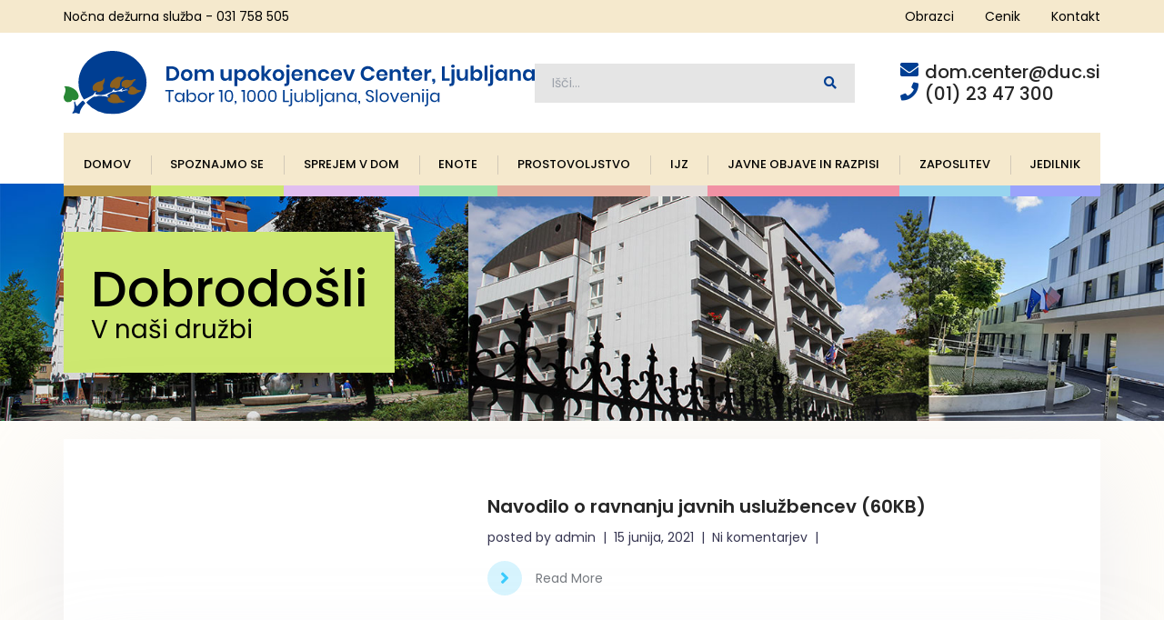

--- FILE ---
content_type: text/html; charset=UTF-8
request_url: https://duc.si/duc_integrity/
body_size: 86497
content:
<!DOCTYPE html>
<html lang="sl-SI">

<head>
  <meta charset="UTF-8" />
  <meta name="viewport" content="width=device-width, initial-scale=1">
  
  
  <link rel="profile" href="https://gmpg.org/xfn/11" />
  <link rel="pingback" href="https://duc.si/xmlrpc.php" />
          <link rel="shortcut icon" href="https://duc.si/wp-content/uploads/2021/07/favicon.png" type="image/x-icon" />
      <meta name='robots' content='index, follow, max-image-preview:large, max-snippet:-1, max-video-preview:-1' />

	<!-- This site is optimized with the Yoast SEO plugin v23.0 - https://yoast.com/wordpress/plugins/seo/ -->
	<title>Zaposleni - Integriteta,korupcija,lobiranje Archive - DUC</title>
	<link rel="canonical" href="https://duc.si/duc_integrity/" />
	<meta property="og:locale" content="sl_SI" />
	<meta property="og:type" content="website" />
	<meta property="og:title" content="Zaposleni - Integriteta,korupcija,lobiranje Archive - DUC" />
	<meta property="og:url" content="https://duc.si/duc_integrity/" />
	<meta property="og:site_name" content="DUC" />
	<meta name="twitter:card" content="summary_large_image" />
	<script type="application/ld+json" class="yoast-schema-graph">{"@context":"https://schema.org","@graph":[{"@type":"CollectionPage","@id":"https://duc.si/duc_integrity/","url":"https://duc.si/duc_integrity/","name":"Zaposleni - Integriteta,korupcija,lobiranje Archive - DUC","isPartOf":{"@id":"https://duc.si/#website"},"breadcrumb":{"@id":"https://duc.si/duc_integrity/#breadcrumb"},"inLanguage":"sl-SI"},{"@type":"BreadcrumbList","@id":"https://duc.si/duc_integrity/#breadcrumb","itemListElement":[{"@type":"ListItem","position":1,"name":"Home","item":"https://duc.si/"},{"@type":"ListItem","position":2,"name":"Zaposleni - Integriteta,korupcija,lobiranje"}]},{"@type":"WebSite","@id":"https://duc.si/#website","url":"https://duc.si/","name":"DUC","description":"Dom upokojencev Center Ljubljana","potentialAction":[{"@type":"SearchAction","target":{"@type":"EntryPoint","urlTemplate":"https://duc.si/?s={search_term_string}"},"query-input":"required name=search_term_string"}],"inLanguage":"sl-SI"}]}</script>
	<!-- / Yoast SEO plugin. -->


<link rel='dns-prefetch' href='//fonts.googleapis.com' />
<link rel='dns-prefetch' href='//use.fontawesome.com' />
<link rel="alternate" type="application/rss+xml" title="DUC &raquo; Vir" href="https://duc.si/feed/" />
<link rel="alternate" type="application/rss+xml" title="DUC &raquo; Vir komentarjev" href="https://duc.si/comments/feed/" />
<link rel="alternate" type="application/rss+xml" title="Vir DUC &raquo; Zaposleni - Integriteta,korupcija,lobiranje" href="https://duc.si/duc_integrity/feed/" />
<script type="text/javascript">
/* <![CDATA[ */
window._wpemojiSettings = {"baseUrl":"https:\/\/s.w.org\/images\/core\/emoji\/15.0.3\/72x72\/","ext":".png","svgUrl":"https:\/\/s.w.org\/images\/core\/emoji\/15.0.3\/svg\/","svgExt":".svg","source":{"concatemoji":"https:\/\/duc.si\/wp-includes\/js\/wp-emoji-release.min.js?ver=6.5.7"}};
/*! This file is auto-generated */
!function(i,n){var o,s,e;function c(e){try{var t={supportTests:e,timestamp:(new Date).valueOf()};sessionStorage.setItem(o,JSON.stringify(t))}catch(e){}}function p(e,t,n){e.clearRect(0,0,e.canvas.width,e.canvas.height),e.fillText(t,0,0);var t=new Uint32Array(e.getImageData(0,0,e.canvas.width,e.canvas.height).data),r=(e.clearRect(0,0,e.canvas.width,e.canvas.height),e.fillText(n,0,0),new Uint32Array(e.getImageData(0,0,e.canvas.width,e.canvas.height).data));return t.every(function(e,t){return e===r[t]})}function u(e,t,n){switch(t){case"flag":return n(e,"\ud83c\udff3\ufe0f\u200d\u26a7\ufe0f","\ud83c\udff3\ufe0f\u200b\u26a7\ufe0f")?!1:!n(e,"\ud83c\uddfa\ud83c\uddf3","\ud83c\uddfa\u200b\ud83c\uddf3")&&!n(e,"\ud83c\udff4\udb40\udc67\udb40\udc62\udb40\udc65\udb40\udc6e\udb40\udc67\udb40\udc7f","\ud83c\udff4\u200b\udb40\udc67\u200b\udb40\udc62\u200b\udb40\udc65\u200b\udb40\udc6e\u200b\udb40\udc67\u200b\udb40\udc7f");case"emoji":return!n(e,"\ud83d\udc26\u200d\u2b1b","\ud83d\udc26\u200b\u2b1b")}return!1}function f(e,t,n){var r="undefined"!=typeof WorkerGlobalScope&&self instanceof WorkerGlobalScope?new OffscreenCanvas(300,150):i.createElement("canvas"),a=r.getContext("2d",{willReadFrequently:!0}),o=(a.textBaseline="top",a.font="600 32px Arial",{});return e.forEach(function(e){o[e]=t(a,e,n)}),o}function t(e){var t=i.createElement("script");t.src=e,t.defer=!0,i.head.appendChild(t)}"undefined"!=typeof Promise&&(o="wpEmojiSettingsSupports",s=["flag","emoji"],n.supports={everything:!0,everythingExceptFlag:!0},e=new Promise(function(e){i.addEventListener("DOMContentLoaded",e,{once:!0})}),new Promise(function(t){var n=function(){try{var e=JSON.parse(sessionStorage.getItem(o));if("object"==typeof e&&"number"==typeof e.timestamp&&(new Date).valueOf()<e.timestamp+604800&&"object"==typeof e.supportTests)return e.supportTests}catch(e){}return null}();if(!n){if("undefined"!=typeof Worker&&"undefined"!=typeof OffscreenCanvas&&"undefined"!=typeof URL&&URL.createObjectURL&&"undefined"!=typeof Blob)try{var e="postMessage("+f.toString()+"("+[JSON.stringify(s),u.toString(),p.toString()].join(",")+"));",r=new Blob([e],{type:"text/javascript"}),a=new Worker(URL.createObjectURL(r),{name:"wpTestEmojiSupports"});return void(a.onmessage=function(e){c(n=e.data),a.terminate(),t(n)})}catch(e){}c(n=f(s,u,p))}t(n)}).then(function(e){for(var t in e)n.supports[t]=e[t],n.supports.everything=n.supports.everything&&n.supports[t],"flag"!==t&&(n.supports.everythingExceptFlag=n.supports.everythingExceptFlag&&n.supports[t]);n.supports.everythingExceptFlag=n.supports.everythingExceptFlag&&!n.supports.flag,n.DOMReady=!1,n.readyCallback=function(){n.DOMReady=!0}}).then(function(){return e}).then(function(){var e;n.supports.everything||(n.readyCallback(),(e=n.source||{}).concatemoji?t(e.concatemoji):e.wpemoji&&e.twemoji&&(t(e.twemoji),t(e.wpemoji)))}))}((window,document),window._wpemojiSettings);
/* ]]> */
</script>
<style id='wp-emoji-styles-inline-css' type='text/css'>

	img.wp-smiley, img.emoji {
		display: inline !important;
		border: none !important;
		box-shadow: none !important;
		height: 1em !important;
		width: 1em !important;
		margin: 0 0.07em !important;
		vertical-align: -0.1em !important;
		background: none !important;
		padding: 0 !important;
	}
</style>
<link rel='stylesheet' id='wp-block-library-css' href='https://duc.si/wp-includes/css/dist/block-library/style.min.css?ver=6.5.7' type='text/css' media='all' />
<style id='wp-block-library-theme-inline-css' type='text/css'>
.wp-block-audio figcaption{color:#555;font-size:13px;text-align:center}.is-dark-theme .wp-block-audio figcaption{color:#ffffffa6}.wp-block-audio{margin:0 0 1em}.wp-block-code{border:1px solid #ccc;border-radius:4px;font-family:Menlo,Consolas,monaco,monospace;padding:.8em 1em}.wp-block-embed figcaption{color:#555;font-size:13px;text-align:center}.is-dark-theme .wp-block-embed figcaption{color:#ffffffa6}.wp-block-embed{margin:0 0 1em}.blocks-gallery-caption{color:#555;font-size:13px;text-align:center}.is-dark-theme .blocks-gallery-caption{color:#ffffffa6}.wp-block-image figcaption{color:#555;font-size:13px;text-align:center}.is-dark-theme .wp-block-image figcaption{color:#ffffffa6}.wp-block-image{margin:0 0 1em}.wp-block-pullquote{border-bottom:4px solid;border-top:4px solid;color:currentColor;margin-bottom:1.75em}.wp-block-pullquote cite,.wp-block-pullquote footer,.wp-block-pullquote__citation{color:currentColor;font-size:.8125em;font-style:normal;text-transform:uppercase}.wp-block-quote{border-left:.25em solid;margin:0 0 1.75em;padding-left:1em}.wp-block-quote cite,.wp-block-quote footer{color:currentColor;font-size:.8125em;font-style:normal;position:relative}.wp-block-quote.has-text-align-right{border-left:none;border-right:.25em solid;padding-left:0;padding-right:1em}.wp-block-quote.has-text-align-center{border:none;padding-left:0}.wp-block-quote.is-large,.wp-block-quote.is-style-large,.wp-block-quote.is-style-plain{border:none}.wp-block-search .wp-block-search__label{font-weight:700}.wp-block-search__button{border:1px solid #ccc;padding:.375em .625em}:where(.wp-block-group.has-background){padding:1.25em 2.375em}.wp-block-separator.has-css-opacity{opacity:.4}.wp-block-separator{border:none;border-bottom:2px solid;margin-left:auto;margin-right:auto}.wp-block-separator.has-alpha-channel-opacity{opacity:1}.wp-block-separator:not(.is-style-wide):not(.is-style-dots){width:100px}.wp-block-separator.has-background:not(.is-style-dots){border-bottom:none;height:1px}.wp-block-separator.has-background:not(.is-style-wide):not(.is-style-dots){height:2px}.wp-block-table{margin:0 0 1em}.wp-block-table td,.wp-block-table th{word-break:normal}.wp-block-table figcaption{color:#555;font-size:13px;text-align:center}.is-dark-theme .wp-block-table figcaption{color:#ffffffa6}.wp-block-video figcaption{color:#555;font-size:13px;text-align:center}.is-dark-theme .wp-block-video figcaption{color:#ffffffa6}.wp-block-video{margin:0 0 1em}.wp-block-template-part.has-background{margin-bottom:0;margin-top:0;padding:1.25em 2.375em}
</style>
<style id='safe-svg-svg-icon-style-inline-css' type='text/css'>
.safe-svg-cover{text-align:center}.safe-svg-cover .safe-svg-inside{display:inline-block;max-width:100%}.safe-svg-cover svg{height:100%;max-height:100%;max-width:100%;width:100%}

</style>
<style id='classic-theme-styles-inline-css' type='text/css'>
/*! This file is auto-generated */
.wp-block-button__link{color:#fff;background-color:#32373c;border-radius:9999px;box-shadow:none;text-decoration:none;padding:calc(.667em + 2px) calc(1.333em + 2px);font-size:1.125em}.wp-block-file__button{background:#32373c;color:#fff;text-decoration:none}
</style>
<style id='global-styles-inline-css' type='text/css'>
body{--wp--preset--color--black: #000000;--wp--preset--color--cyan-bluish-gray: #abb8c3;--wp--preset--color--white: #ffffff;--wp--preset--color--pale-pink: #f78da7;--wp--preset--color--vivid-red: #cf2e2e;--wp--preset--color--luminous-vivid-orange: #ff6900;--wp--preset--color--luminous-vivid-amber: #fcb900;--wp--preset--color--light-green-cyan: #7bdcb5;--wp--preset--color--vivid-green-cyan: #00d084;--wp--preset--color--pale-cyan-blue: #8ed1fc;--wp--preset--color--vivid-cyan-blue: #0693e3;--wp--preset--color--vivid-purple: #9b51e0;--wp--preset--color--primary: #383e48;--wp--preset--color--secondary: #d7f4fe;--wp--preset--color--light: #ffffff;--wp--preset--color--gray: #878a9d;--wp--preset--gradient--vivid-cyan-blue-to-vivid-purple: linear-gradient(135deg,rgba(6,147,227,1) 0%,rgb(155,81,224) 100%);--wp--preset--gradient--light-green-cyan-to-vivid-green-cyan: linear-gradient(135deg,rgb(122,220,180) 0%,rgb(0,208,130) 100%);--wp--preset--gradient--luminous-vivid-amber-to-luminous-vivid-orange: linear-gradient(135deg,rgba(252,185,0,1) 0%,rgba(255,105,0,1) 100%);--wp--preset--gradient--luminous-vivid-orange-to-vivid-red: linear-gradient(135deg,rgba(255,105,0,1) 0%,rgb(207,46,46) 100%);--wp--preset--gradient--very-light-gray-to-cyan-bluish-gray: linear-gradient(135deg,rgb(238,238,238) 0%,rgb(169,184,195) 100%);--wp--preset--gradient--cool-to-warm-spectrum: linear-gradient(135deg,rgb(74,234,220) 0%,rgb(151,120,209) 20%,rgb(207,42,186) 40%,rgb(238,44,130) 60%,rgb(251,105,98) 80%,rgb(254,248,76) 100%);--wp--preset--gradient--blush-light-purple: linear-gradient(135deg,rgb(255,206,236) 0%,rgb(152,150,240) 100%);--wp--preset--gradient--blush-bordeaux: linear-gradient(135deg,rgb(254,205,165) 0%,rgb(254,45,45) 50%,rgb(107,0,62) 100%);--wp--preset--gradient--luminous-dusk: linear-gradient(135deg,rgb(255,203,112) 0%,rgb(199,81,192) 50%,rgb(65,88,208) 100%);--wp--preset--gradient--pale-ocean: linear-gradient(135deg,rgb(255,245,203) 0%,rgb(182,227,212) 50%,rgb(51,167,181) 100%);--wp--preset--gradient--electric-grass: linear-gradient(135deg,rgb(202,248,128) 0%,rgb(113,206,126) 100%);--wp--preset--gradient--midnight: linear-gradient(135deg,rgb(2,3,129) 0%,rgb(40,116,252) 100%);--wp--preset--font-size--small: 13px;--wp--preset--font-size--medium: 20px;--wp--preset--font-size--large: 36px;--wp--preset--font-size--x-large: 42px;--wp--preset--font-size--anps-h-1: 40px;--wp--preset--font-size--anps-h-2: 36px;--wp--preset--font-size--anps-h-3: 32px;--wp--preset--font-size--anps-h-4: 22px;--wp--preset--font-size--anps-h-5: 20px;--wp--preset--spacing--20: 0.44rem;--wp--preset--spacing--30: 0.67rem;--wp--preset--spacing--40: 1rem;--wp--preset--spacing--50: 1.5rem;--wp--preset--spacing--60: 2.25rem;--wp--preset--spacing--70: 3.38rem;--wp--preset--spacing--80: 5.06rem;--wp--preset--shadow--natural: 6px 6px 9px rgba(0, 0, 0, 0.2);--wp--preset--shadow--deep: 12px 12px 50px rgba(0, 0, 0, 0.4);--wp--preset--shadow--sharp: 6px 6px 0px rgba(0, 0, 0, 0.2);--wp--preset--shadow--outlined: 6px 6px 0px -3px rgba(255, 255, 255, 1), 6px 6px rgba(0, 0, 0, 1);--wp--preset--shadow--crisp: 6px 6px 0px rgba(0, 0, 0, 1);}:where(.is-layout-flex){gap: 0.5em;}:where(.is-layout-grid){gap: 0.5em;}body .is-layout-flex{display: flex;}body .is-layout-flex{flex-wrap: wrap;align-items: center;}body .is-layout-flex > *{margin: 0;}body .is-layout-grid{display: grid;}body .is-layout-grid > *{margin: 0;}:where(.wp-block-columns.is-layout-flex){gap: 2em;}:where(.wp-block-columns.is-layout-grid){gap: 2em;}:where(.wp-block-post-template.is-layout-flex){gap: 1.25em;}:where(.wp-block-post-template.is-layout-grid){gap: 1.25em;}.has-black-color{color: var(--wp--preset--color--black) !important;}.has-cyan-bluish-gray-color{color: var(--wp--preset--color--cyan-bluish-gray) !important;}.has-white-color{color: var(--wp--preset--color--white) !important;}.has-pale-pink-color{color: var(--wp--preset--color--pale-pink) !important;}.has-vivid-red-color{color: var(--wp--preset--color--vivid-red) !important;}.has-luminous-vivid-orange-color{color: var(--wp--preset--color--luminous-vivid-orange) !important;}.has-luminous-vivid-amber-color{color: var(--wp--preset--color--luminous-vivid-amber) !important;}.has-light-green-cyan-color{color: var(--wp--preset--color--light-green-cyan) !important;}.has-vivid-green-cyan-color{color: var(--wp--preset--color--vivid-green-cyan) !important;}.has-pale-cyan-blue-color{color: var(--wp--preset--color--pale-cyan-blue) !important;}.has-vivid-cyan-blue-color{color: var(--wp--preset--color--vivid-cyan-blue) !important;}.has-vivid-purple-color{color: var(--wp--preset--color--vivid-purple) !important;}.has-black-background-color{background-color: var(--wp--preset--color--black) !important;}.has-cyan-bluish-gray-background-color{background-color: var(--wp--preset--color--cyan-bluish-gray) !important;}.has-white-background-color{background-color: var(--wp--preset--color--white) !important;}.has-pale-pink-background-color{background-color: var(--wp--preset--color--pale-pink) !important;}.has-vivid-red-background-color{background-color: var(--wp--preset--color--vivid-red) !important;}.has-luminous-vivid-orange-background-color{background-color: var(--wp--preset--color--luminous-vivid-orange) !important;}.has-luminous-vivid-amber-background-color{background-color: var(--wp--preset--color--luminous-vivid-amber) !important;}.has-light-green-cyan-background-color{background-color: var(--wp--preset--color--light-green-cyan) !important;}.has-vivid-green-cyan-background-color{background-color: var(--wp--preset--color--vivid-green-cyan) !important;}.has-pale-cyan-blue-background-color{background-color: var(--wp--preset--color--pale-cyan-blue) !important;}.has-vivid-cyan-blue-background-color{background-color: var(--wp--preset--color--vivid-cyan-blue) !important;}.has-vivid-purple-background-color{background-color: var(--wp--preset--color--vivid-purple) !important;}.has-black-border-color{border-color: var(--wp--preset--color--black) !important;}.has-cyan-bluish-gray-border-color{border-color: var(--wp--preset--color--cyan-bluish-gray) !important;}.has-white-border-color{border-color: var(--wp--preset--color--white) !important;}.has-pale-pink-border-color{border-color: var(--wp--preset--color--pale-pink) !important;}.has-vivid-red-border-color{border-color: var(--wp--preset--color--vivid-red) !important;}.has-luminous-vivid-orange-border-color{border-color: var(--wp--preset--color--luminous-vivid-orange) !important;}.has-luminous-vivid-amber-border-color{border-color: var(--wp--preset--color--luminous-vivid-amber) !important;}.has-light-green-cyan-border-color{border-color: var(--wp--preset--color--light-green-cyan) !important;}.has-vivid-green-cyan-border-color{border-color: var(--wp--preset--color--vivid-green-cyan) !important;}.has-pale-cyan-blue-border-color{border-color: var(--wp--preset--color--pale-cyan-blue) !important;}.has-vivid-cyan-blue-border-color{border-color: var(--wp--preset--color--vivid-cyan-blue) !important;}.has-vivid-purple-border-color{border-color: var(--wp--preset--color--vivid-purple) !important;}.has-vivid-cyan-blue-to-vivid-purple-gradient-background{background: var(--wp--preset--gradient--vivid-cyan-blue-to-vivid-purple) !important;}.has-light-green-cyan-to-vivid-green-cyan-gradient-background{background: var(--wp--preset--gradient--light-green-cyan-to-vivid-green-cyan) !important;}.has-luminous-vivid-amber-to-luminous-vivid-orange-gradient-background{background: var(--wp--preset--gradient--luminous-vivid-amber-to-luminous-vivid-orange) !important;}.has-luminous-vivid-orange-to-vivid-red-gradient-background{background: var(--wp--preset--gradient--luminous-vivid-orange-to-vivid-red) !important;}.has-very-light-gray-to-cyan-bluish-gray-gradient-background{background: var(--wp--preset--gradient--very-light-gray-to-cyan-bluish-gray) !important;}.has-cool-to-warm-spectrum-gradient-background{background: var(--wp--preset--gradient--cool-to-warm-spectrum) !important;}.has-blush-light-purple-gradient-background{background: var(--wp--preset--gradient--blush-light-purple) !important;}.has-blush-bordeaux-gradient-background{background: var(--wp--preset--gradient--blush-bordeaux) !important;}.has-luminous-dusk-gradient-background{background: var(--wp--preset--gradient--luminous-dusk) !important;}.has-pale-ocean-gradient-background{background: var(--wp--preset--gradient--pale-ocean) !important;}.has-electric-grass-gradient-background{background: var(--wp--preset--gradient--electric-grass) !important;}.has-midnight-gradient-background{background: var(--wp--preset--gradient--midnight) !important;}.has-small-font-size{font-size: var(--wp--preset--font-size--small) !important;}.has-medium-font-size{font-size: var(--wp--preset--font-size--medium) !important;}.has-large-font-size{font-size: var(--wp--preset--font-size--large) !important;}.has-x-large-font-size{font-size: var(--wp--preset--font-size--x-large) !important;}
.wp-block-navigation a:where(:not(.wp-element-button)){color: inherit;}
:where(.wp-block-post-template.is-layout-flex){gap: 1.25em;}:where(.wp-block-post-template.is-layout-grid){gap: 1.25em;}
:where(.wp-block-columns.is-layout-flex){gap: 2em;}:where(.wp-block-columns.is-layout-grid){gap: 2em;}
.wp-block-pullquote{font-size: 1.5em;line-height: 1.6;}
</style>
<link rel='stylesheet' id='contact-form-7-css' href='https://duc.si/wp-content/plugins/contact-form-7/includes/css/styles.css?ver=5.9.5' type='text/css' media='all' />
<link rel='stylesheet' id='hide-admin-bar-based-on-user-roles-css' href='https://duc.si/wp-content/plugins/hide-admin-bar-based-on-user-roles/public/css/hide-admin-bar-based-on-user-roles-public.css?ver=3.8.1' type='text/css' media='all' />
<link rel='stylesheet' id='main-css-child-css' href='https://duc.si/wp-content/themes/duc-child/assets/css/main.css?ver=1.0.3' type='text/css' media='all' />
<link rel='stylesheet' id='font-awesome-css' href='https://duc.si/wp-content/themes/duc/css/font-awesome.min.css?ver=6.5.7' type='text/css' media='all' />
<link rel='stylesheet' id='owl-css-css' href='https://duc.si/wp-content/themes/duc/js/owlcarousel/assets/owl.carousel.min.css?ver=6.5.7' type='text/css' media='all' />
<link rel='stylesheet' id='bootstrap-css' href='https://duc.si/wp-content/themes/duc/css/bootstrap.css?ver=6.5.7' type='text/css' media='all' />
<link rel='stylesheet' id='pikaday-css' href='https://duc.si/wp-content/themes/duc/css/pikaday.css?ver=6.5.7' type='text/css' media='all' />
<link rel='stylesheet' id='anps-core-css' href='https://duc.si/wp-content/themes/duc/css/core.css?ver=6.5.7' type='text/css' media='all' />
<link rel='stylesheet' id='anps-components-css' href='https://duc.si/wp-content/themes/duc/css/components.css?ver=6.5.7' type='text/css' media='all' />
<link rel='stylesheet' id='anps-buttons-css' href='https://duc.si/wp-content/themes/duc/css/button.css?ver=6.5.7' type='text/css' media='all' />
<link rel='stylesheet' id='swipebox-css' href='https://duc.si/wp-content/themes/duc/css/swipebox.css?ver=6.5.7' type='text/css' media='all' />
<link rel='stylesheet' id='font-type-1-css' href='https://fonts.googleapis.com/css?family=Poppins%3A400italic%2C400%2C500%2C600%2C700%2C300&#038;subset=latin%2Clatin-ext&#038;ver=6.5.7' type='text/css' media='all' />
<link rel='stylesheet' id='theme-main-style-css' href='https://duc.si/wp-content/themes/duc-child/style.css?ver=6.5.7' type='text/css' media='all' />
<link rel='stylesheet' id='theme-wordpress-style-css' href='https://duc.si/wp-content/themes/duc/css/wordpress.css?ver=6.5.7' type='text/css' media='all' />
<style id='theme-wordpress-style-inline-css' type='text/css'>
.logo .logo-wrap { font-family: 'Arial', Helvetica, sans-serif; } .featured-title, .quantity .quantity-field, .cart_totals th, .rev_slider, h1, h2, h3, h4, h5, h6, .h5, .title.h5, table.table > tbody th, table.table > thead th, table.table > tfoot th, .search-notice-label, .filter-dark button, .filter:not(.filter-dark) button, .orderform .quantity-field, .product-top-meta, .onsale, .page-header .page-title, *:not(.widget) > .download, .btn, .button, .contact-number, .site-footer .widget_recent_entries a, .font1 { font-family: 'Poppins'; } .breadcrumb { font-family: 'Poppins'; } .btn.btn-xs, body, .alert, div.wpcf7-mail-sent-ng, div.wpcf7-validation-errors, .search-result-title, .contact-form .form-group label, .contact-form .form-group .wpcf7-not-valid-tip, .wpcf7 .form-group label, .wpcf7 .form-group .wpcf7-not-valid-tip, .heading-subtitle, .top-bar-style-2, .large-above-menu.style-2 .widget_anpstext { font-family: 'Poppins'; } nav.site-navigation ul li a, .menu-button, .megamenu-title { font-family: 'Poppins'; } @media (max-width: 1199px) { .site-navigation .main-menu li a { font-family: 'Poppins'; } } body, .site-main .wp-caption p.wp-caption-text, .anps_menu_widget .menu a:before, .vc_gitem_row .vc_gitem-col.anps-grid .post-desc, .vc_gitem_row .vc_gitem-col.anps-grid-mansonry .post-desc, .alert, .projects-item .project-title, .product_meta, .btn.btn-wide, .btn.btn-lg, .breadcrumb li:before { font-size: 16px; } h1, .h1 { font-size: 40px; } h2, .h2 { font-size: 36px; } h3, .h3 { font-size: 32px; } h4, .h4 { font-size: 22px; } h5, .h5 { font-size: 20px; } nav.site-navigation, nav.site-navigation ul li a { font-size: 16px; } .site-footer { font-size: 16px; } .copyright-footer { font-size: 14px; } @media (min-width: 1000px) { .page-header .page-title { font-size: 36px; } .single .page-header .page-title { font-size: 36px; } } @media (min-width: 1390px) { .container, .boxed .site, .boxed .site-footer { width: 1360px; } } html { --anps-text-color: #141333;--anps-page-bg: #FFFDF9;--anps-secondary: #d7f4fe;--anps-secondary-background: #3acbfd;--anps-primary: #383e48;--anps-headings: #262626;--anps-menu-font-size: 16px;--anps-submenu-font-size: 14px;--anps-top-bar-font-size: 13px;--anps-breadcrumbs-color: #999cab;--anps-breadcrumbs-border-color: #e7e7e7;--anps-breadcrumbs-bg-color: #ffffff;--anps-main-space-top: 20px;--anps-main-space-bottom: 70px;--anps-top-bar-color: #878a9d;--anps-top-bar-bg-color: #252e42;--anps-top-bar-height: 50px;--anps-menu-mobile-icons: #202431;--anps-submenu-bg-color: #ffffff;--anps-submenu-color: #8c8c8c;--anps-submenu-color--active: #000;--anps-submenu-color--hover: #000;--anps-page-title: #ffffff;--anps-page-header-bg: linear-gradient(90deg, #2cc7fc, #049ef4);--anps-page-header-height: 110px;--anps-page-header-lg-height: 370px;--anps-menu-color: #000;--anps-menu-color--hover: #000;--anps-menu-color--active: #000;--anps-header-search-text-color: #000;--anps-header-search-background-color: #888;--anps-hmain-bg: #fff;--anps-hbar-bg: #ffffff;--anps-hbar-height: 110px;--anps-hbar-height--sticky: 74px;--anps-hbar-m-height: 74px;--anps-hbar-m-height--sticky: 60px;--anps-sticky-bg: #ffffff;--anps-sticky-color: #000;--anps-sticky-color--hover: #000;--anps-sticky-color--active: #000;--anps-footer-heading-color: #383e48;--anps-menu-spacing: 0px;--anps-whitelist-token-overlay-bg-color: rgba(255, 255, 255, 0.8); } .select2-container .select2-choice, .select2-container .select2-choice > .select2-chosen, .select2-results li, .widget_rss .widget-title:hover, .widget_rss .widget-title:focus, .sidebar a, body, #lang_sel a.lang_sel_sel, .search-notice-field, .product_meta .posted_in a, .product_meta > span > span, .price del, .social.social-transparent-border a, .social.social-border a, .top-bar .social a, .site-main .social.social-minimal a:hover, .site-main .social.social-minimal a:focus, .info-table-content strong, .site-footer .download-icon, .mini-cart-list .empty, .mini-cart-content, ol.list span, .product_list_widget del, .product_list_widget del .amount, .anps-member__title, .post-tags a, .comment-reply-link, .comment-edit-link, .comment-edit-link::before { color: #141333; } aside .widget_shopping_cart_content .buttons a, .site-footer .widget_shopping_cart_content .buttons a, .demo_store_wrapper, .mini-cart-content .buttons a, .widget_calendar caption, .widget_calendar a, .bg-primary, mark, .onsale, .nav-links > *:not(.dots):hover, .nav-links > *:not(.dots):focus, .nav-links > *:not(.dots).current, ul.page-numbers > li > *:hover, ul.page-numbers > li > *:focus, ul.page-numbers > li > *.current, .sidebar .download a, aside .widget_price_filter .price_slider_amount button.button, .site-footer .widget_price_filter .price_slider_amount button.button, aside .widget_price_filter .ui-slider .ui-slider-range, .site-footer .widget_price_filter .ui-slider .ui-slider-range, article.post.sticky .post-title:before, article.post.sticky .post-meta:before, article.post.sticky .post-content:before, table.table > tbody.bg-primary tr, table.table > tbody tr.bg-primary, table.table > thead.bg-primary tr, table.table > thead tr.bg-primary, table.table > tfoot.bg-primary tr, table.table > tfoot tr.bg-primary, .pika-prev, .pika-next, .owl-nav button, .featured-has-icon .featured-title:before, .woocommerce-product-gallery__trigger { background-color: #383e48; } ::-moz-selection { background-color: #383e48; } ::selection { background-color: #383e48; } aside .widget_price_filter .price_slider_amount .from, aside .widget_price_filter .price_slider_amount .to, .site-footer .widget_price_filter .price_slider_amount .from, .site-footer .widget_price_filter .price_slider_amount .to, .mini-cart-content .total .amount, .widget_calendar #today, .widget_rss ul .rsswidget, b, a, .megamenu-title, header a:focus, nav.site-navigation ul li a:hover, nav.site-navigation ul li a:focus, nav.site-navigation ul li a:active, .counter-wrap .title, .vc_gitem_row .vc_gitem-col.anps-grid .vc_gitem-post-data-source-post_date > div:before, .vc_gitem_row .vc_gitem-col.anps-grid-mansonry .vc_gitem-post-data-source-post_date > div:before, ul.testimonial-wrap .rating, .projects-item .project-title, .filter-dark button.selected, .filter:not(.filter-dark) button:focus, .filter:not(.filter-dark) button.selected, .product_meta .posted_in a:hover, .product_meta .posted_in a:focus, .post-info td a:hover, .post-info td a:focus, .post-meta i, .stars a:hover, .stars a:focus, .stars, .star-rating, .social.social-transparent-border a:hover, .social.social-transparent-border a:focus, .social.social-border a:hover, .social.social-border a:focus, .list li:before, .info-table-icon, .icon-media, .site-footer .download a:hover, .site-footer .download a:focus, .comment-date i, [itemprop="datePublished"]:before, .breadcrumb a:hover, .breadcrumb a:focus, .panel-heading a.collapsed:hover, .panel-heading a.collapsed:focus, ol.list, .product_list_widget .amount, .product_list_widget ins, ul.testimonial-wrap .user-data .name-user, .wpcf7-form-control-wrap[class*="date-"]:after, .copyright-footer a, .contact-info i, .featured-has-icon.simple-style .featured-title i, a.featured-lightbox-link, .jobtitle, .site-footer .widget_recent_entries .post-date:before, .site-footer .social.social-minimal a:hover, .site-footer .social.social-minimal a:focus, .heading-middle span:before, .heading-left span:before, .anps-info-it-wrap, .anps-info-icons-wrap, .testimonials-style-3 .testimonials-wrap .name-user, .testimonials-style-3 .testimonials-wrap .content p::before, aside.sidebar .widget_nav_menu .current-menu-item > a { color: #383e48; } @media (min-width: 768px) { .featured-has-icon:hover .featured-title i, .featured-has-icon:focus .featured-title i { color: #383e48; } } a.featured-lightbox-link svg { fill: #383e48; } nav.site-navigation .current-menu-item > a { color: #383e48 !important; } .gallery-fs .owl-item a:hover:after, .gallery-fs .owl-item a:focus:after, .gallery-fs .owl-item a.selected:after, blockquote:not([class]) p, .blockquote-style-1 p, .blockquote-style-2 p, .featured-content, .post-minimal-wrap { border-color: #383e48; } aside .widget_shopping_cart_content .buttons a:hover, aside .widget_shopping_cart_content .buttons a:focus, .site-footer .widget_shopping_cart_content .buttons a:hover, .site-footer .widget_shopping_cart_content .buttons a:focus, .mini-cart-content .buttons a:hover, .mini-cart-content .buttons a:focus, .widget_calendar a:hover, .widget_calendar a:focus, .sidebar .download a:hover, .sidebar .download a:focus, .site-footer .widget_price_filter .price_slider_amount button.button:hover, .site-footer .widget_price_filter .price_slider_amount button.button:focus, .owl-nav button:hover, .owl-nav button:focus, .woocommerce-product-gallery__trigger:hover, .woocommerce-product-gallery__trigger:focus { background-color: #1d2128; } .sidebar a:hover, .sidebar a:focus, a:hover, a:focus, .copyright-footer a:hover, .copyright-footer a:focus { color: #1d2128; } .form-group input:not([type="submit"]):hover, .form-group input:not([type="submit"]):focus, .form-group textarea:hover, .form-group textarea:focus, .wpcf7 input:not([type="submit"]):hover, .wpcf7 input:not([type="submit"]):focus, .wpcf7 textarea:hover, .wpcf7 textarea:focus, input, .input-text:hover, .input-text:focus { outline-color: #1d2128; } .scrollup a:hover { border-color: #1d2128; } .featured-title, .woocommerce form label, .mini-cart-content .total, .quantity .minus:hover, .quantity .minus:focus, .quantity .plus:hover, .quantity .plus:focus, .cart_totals th, .cart_totals .order-total, .widget_rss ul .rss-date, .widget_rss ul cite, h1, h2, h3, h4, h5, h6, .h5, .title.h5, em, .dropcap, table.table > tbody th, table.table > thead th, table.table > tfoot th, .orderform .minus:hover, .orderform .minus:focus, .orderform .plus:hover, .orderform .plus:focus, .product-top-meta .price, .post-info th, .post-author-title strong, .site-main .social.social-minimal a, .info-table-content, .comment-author, [itemprop="author"], .breadcrumb a, aside .mini-cart-list + p.total > strong, .site-footer .mini-cart-list + p.total > strong, .mini-cart-list .remove, .anps-member__name, .post__title, .post-tags__title, .post-author__title strong, .comment-meta__author { color: #262626; } .mini_cart_item_title { color: #262626 !important; } .site-footer { background-color: #FFFDF9; } .site-footer { color: #262626; } .site-footer__main { border-top-color: #ebf2f6; } .site-footer .widget_calendar table, .site-footer .widget_calendar table td, .site-footer .widget_calendar table th, .site-footer .searchform input[type="text"], .site-footer .searchform #searchsubmit, .site-footer .woocommerce-product-search input.search-field, .site-footer .woocommerce-product-search input[type="submit"] { border-color: #2e2e2e; } .site-footer .widget_calendar th:after, .site-footer .download i:after, .site-footer .widget_pages a:after { background-color: #2e2e2e; } .copyright-footer { background-color: #F5EAD1; color: #413A65; } .anps-btn--style-0 {color: #ffffff;border-radius: 5px;background-image: linear-gradient(to right, #06026C, #06026C);}.anps-btn--style-1 {background-color: #eceff4;border-radius: 5px;color: #878a9d;}.anps-btn--style-2 {color: #383e48;border-color: #3acbfd;border-radius: 5px;border-width: 2px;}.anps-btn--style-3 {color: #383e48;}.anps-btn--style-0:hover, .anps-btn--style-0:focus {color: #ffffff;border-radius: 5px;}.anps-btn--style-1:hover, .anps-btn--style-1:focus {background-color: #e2e5eb;border-radius: 5px;color: #6a6e85;}.anps-btn--style-2:hover, .anps-btn--style-2:focus {color: #3acbfd;border-color: #3acbfd;border-radius: 5px;border-width: 2px;}.anps-btn--style-3:hover, .anps-btn--style-3:focus {color: #3acbfd;} .header-wrap { height: 74px; } .js-is-sticky .header-wrap { height: 60px; } @media (min-width: 1200px) { .header-wrap { height: 110px; } .js-is-sticky .header-wrap { height: 74px; } }
</style>
<link rel='stylesheet' id='custom-css' href='https://duc.si/wp-content/themes/duc/custom.css?ver=6.5.7' type='text/css' media='all' />
<link rel='stylesheet' id='font-awesome-official-css' href='https://use.fontawesome.com/releases/v5.15.3/css/all.css' type='text/css' media='all' integrity="sha384-SZXxX4whJ79/gErwcOYf+zWLeJdY/qpuqC4cAa9rOGUstPomtqpuNWT9wdPEn2fk" crossorigin="anonymous" />
<link rel='stylesheet' id='font-awesome-official-v4shim-css' href='https://use.fontawesome.com/releases/v5.15.3/css/v4-shims.css' type='text/css' media='all' integrity="sha384-C2B+KlPW+WkR0Ld9loR1x3cXp7asA0iGVodhCoJ4hwrWm/d9qKS59BGisq+2Y0/D" crossorigin="anonymous" />
<style id='font-awesome-official-v4shim-inline-css' type='text/css'>
@font-face {
font-family: "FontAwesome";
font-display: block;
src: url("https://use.fontawesome.com/releases/v5.15.3/webfonts/fa-brands-400.eot"),
		url("https://use.fontawesome.com/releases/v5.15.3/webfonts/fa-brands-400.eot?#iefix") format("embedded-opentype"),
		url("https://use.fontawesome.com/releases/v5.15.3/webfonts/fa-brands-400.woff2") format("woff2"),
		url("https://use.fontawesome.com/releases/v5.15.3/webfonts/fa-brands-400.woff") format("woff"),
		url("https://use.fontawesome.com/releases/v5.15.3/webfonts/fa-brands-400.ttf") format("truetype"),
		url("https://use.fontawesome.com/releases/v5.15.3/webfonts/fa-brands-400.svg#fontawesome") format("svg");
}

@font-face {
font-family: "FontAwesome";
font-display: block;
src: url("https://use.fontawesome.com/releases/v5.15.3/webfonts/fa-solid-900.eot"),
		url("https://use.fontawesome.com/releases/v5.15.3/webfonts/fa-solid-900.eot?#iefix") format("embedded-opentype"),
		url("https://use.fontawesome.com/releases/v5.15.3/webfonts/fa-solid-900.woff2") format("woff2"),
		url("https://use.fontawesome.com/releases/v5.15.3/webfonts/fa-solid-900.woff") format("woff"),
		url("https://use.fontawesome.com/releases/v5.15.3/webfonts/fa-solid-900.ttf") format("truetype"),
		url("https://use.fontawesome.com/releases/v5.15.3/webfonts/fa-solid-900.svg#fontawesome") format("svg");
}

@font-face {
font-family: "FontAwesome";
font-display: block;
src: url("https://use.fontawesome.com/releases/v5.15.3/webfonts/fa-regular-400.eot"),
		url("https://use.fontawesome.com/releases/v5.15.3/webfonts/fa-regular-400.eot?#iefix") format("embedded-opentype"),
		url("https://use.fontawesome.com/releases/v5.15.3/webfonts/fa-regular-400.woff2") format("woff2"),
		url("https://use.fontawesome.com/releases/v5.15.3/webfonts/fa-regular-400.woff") format("woff"),
		url("https://use.fontawesome.com/releases/v5.15.3/webfonts/fa-regular-400.ttf") format("truetype"),
		url("https://use.fontawesome.com/releases/v5.15.3/webfonts/fa-regular-400.svg#fontawesome") format("svg");
unicode-range: U+F004-F005,U+F007,U+F017,U+F022,U+F024,U+F02E,U+F03E,U+F044,U+F057-F059,U+F06E,U+F070,U+F075,U+F07B-F07C,U+F080,U+F086,U+F089,U+F094,U+F09D,U+F0A0,U+F0A4-F0A7,U+F0C5,U+F0C7-F0C8,U+F0E0,U+F0EB,U+F0F3,U+F0F8,U+F0FE,U+F111,U+F118-F11A,U+F11C,U+F133,U+F144,U+F146,U+F14A,U+F14D-F14E,U+F150-F152,U+F15B-F15C,U+F164-F165,U+F185-F186,U+F191-F192,U+F1AD,U+F1C1-F1C9,U+F1CD,U+F1D8,U+F1E3,U+F1EA,U+F1F6,U+F1F9,U+F20A,U+F247-F249,U+F24D,U+F254-F25B,U+F25D,U+F267,U+F271-F274,U+F279,U+F28B,U+F28D,U+F2B5-F2B6,U+F2B9,U+F2BB,U+F2BD,U+F2C1-F2C2,U+F2D0,U+F2D2,U+F2DC,U+F2ED,U+F328,U+F358-F35B,U+F3A5,U+F3D1,U+F410,U+F4AD;
}
</style>
<script type="text/javascript" src="https://duc.si/wp-includes/js/jquery/jquery.min.js?ver=3.7.1" id="jquery-core-js"></script>
<script type="text/javascript" src="https://duc.si/wp-includes/js/jquery/jquery-migrate.min.js?ver=3.4.1" id="jquery-migrate-js"></script>
<script type="text/javascript" src="https://duc.si/wp-content/plugins/hide-admin-bar-based-on-user-roles/public/js/hide-admin-bar-based-on-user-roles-public.js?ver=3.8.1" id="hide-admin-bar-based-on-user-roles-js"></script>
<script type="text/javascript" id="anps-ajax-load-more-js-extra">
/* <![CDATA[ */
var anps_load = {"ajaxurl":"https:\/\/duc.si\/wp-admin\/admin-ajax.php","anps_current_page":"1","anps_max_pages":"0"};
/* ]]> */
</script>
<script type="text/javascript" src="https://duc.si/wp-content/themes/duc/js/ajaxloadmore.js?ver=6.5.7" id="anps-ajax-load-more-js"></script>
<link rel="https://api.w.org/" href="https://duc.si/wp-json/" /><link rel="EditURI" type="application/rsd+xml" title="RSD" href="https://duc.si/xmlrpc.php?rsd" />
<meta name="generator" content="WordPress 6.5.7" />
<style type="text/css">.recentcomments a{display:inline !important;padding:0 !important;margin:0 !important;}</style><meta name="generator" content="Powered by WPBakery Page Builder - drag and drop page builder for WordPress."/>
		<style type="text/css" id="wp-custom-css">
			.anps-twitter .twitter-owl-nav button i, table.table>tbody th, table.table>tfoot th, table.table>thead th {
    text-align: left;
}

body, .site-main .wp-caption p.wp-caption-text, .anps_menu_widget .menu a:before, .vc_gitem_row .vc_gitem-col.anps-grid .post-desc, .vc_gitem_row .vc_gitem-col.anps-grid-mansonry .post-desc, .alert, .projects-item .project-title, .product_meta, .btn.btn-wide, .btn.btn-lg, .breadcrumb li:before {
    font-size: 14px;
}

.duc-top-bar { height: initial; }

.duc-top-bar .duc-top-bar__wrap {
    height: initial;
    min-height: 30px;
    padding: 7px 15px;
}

.duc-top-bar .duc-to-bar__left,
.duc-top-bar .duc-top-bar__right { line-height: 1.6; }

.duc-top-bar__wrap,
.duc-top-bar__right a ,
.duc-recent-procurement__date,
.duc-recent-notification__head p {
	color: #000;
}

.duc-top-bar__wrap,
.site-footer__main .widget-title,
.site-footer__main .widget_text p,
.site-footer .contact-info__text,
.copyright-footer .menu-item a,
.copyright-footer p,
.duc-recent-procurement__date { font-size: 14px !important; }

.site-footer__main .widget_text a {
	color: #003e92 !important;
	text-decoration: underline;
}

.contact-form label, .wpcf7 label.hidden-label {
	position: absolute;
	display: block;
	pointer-events: none;
	opacity: 0;
	left: -1000px;
}

.wpcf7-form legend { display: none; }

.contact-info-icon-link-2 { display: flex; }

.anps-header .anps-large-above-menu .anps-header__widgets .widget_anpstext2 {
	margin-left: 50px !important;
}		</style>
		<noscript><style> .wpb_animate_when_almost_visible { opacity: 1; }</style></noscript>  <!-- Global site tag (gtag.js) - Google Analytics -->
<script async src="https://www.googletagmanager.com/gtag/js?id=UA-215128071-1"></script>
<script>
  window.dataLayer = window.dataLayer || [];
  function gtag(){dataLayer.push(arguments);}
  gtag('js', new Date());
  gtag('config', 'UA-215128071-1');
</script>
</head>

<body data-rsssl=1 class="archive post-type-archive post-type-archive-integrity wp-embed-responsive integrity-navodilo-o-ravnanju-javnih-usluzbencev-60kb  stickyheader wpb-js-composer js-comp-ver-6.7.0 vc_responsive" >
    <svg style="display: none;" xmlns="http://www.w3.org/2000/svg"><symbol id="featured-video-dark" viewBox="0 0 323.3 258.6"><path d="M323.3 26.9v204.8c0 7.4-2.6 13.8-7.9 19-5.3 5.3-11.6 7.9-19 7.9H26.9c-7.4 0-13.8-2.6-19-7.9-5.3-5.3-7.9-11.6-7.9-19V26.9c0-7.4 2.6-13.8 7.9-19C13.2 2.6 19.5 0 26.9 0h269.4c7.4 0 13.8 2.6 19 7.9 5.3 5.3 8 11.6 8 19zm-27-5.4H26.9c-1.5 0-2.7.5-3.8 1.6s-1.6 2.3-1.6 3.8v204.8c0 1.5.5 2.7 1.6 3.8 1.1 1.1 2.3 1.6 3.8 1.6h269.4c1.5 0 2.7-.5 3.8-1.6 1.1-1.1 1.6-2.3 1.6-3.8V26.9c0-1.5-.5-2.7-1.6-3.8-1.1-1-2.3-1.6-3.8-1.6zM123.6 76.9v106.8l89.9-60.6-89.9-46.2z"/></symbol><symbol id="featured-video" viewBox="0 0 323.3 258.6"><path d="M323.3 26.9v204.8c0 7.4-2.6 13.8-7.9 19-5.3 5.3-11.6 7.9-19 7.9H26.9c-7.4 0-13.8-2.6-19-7.9-5.3-5.3-7.9-11.6-7.9-19V26.9c0-7.4 2.6-13.8 7.9-19C13.2 2.6 19.5 0 26.9 0h269.4c7.4 0 13.8 2.6 19 7.9 5.3 5.3 8 11.6 8 19zm-27-5.4H26.9c-1.5 0-2.7.5-3.8 1.6s-1.6 2.3-1.6 3.8v204.8c0 1.5.5 2.7 1.6 3.8 1.1 1.1 2.3 1.6 3.8 1.6h269.4c1.5 0 2.7-.5 3.8-1.6 1.1-1.1 1.6-2.3 1.6-3.8V26.9c0-1.5-.5-2.7-1.6-3.8-1.1-1-2.3-1.6-3.8-1.6zM123.6 76.9v106.8l89.9-60.6-89.9-46.2z"/></symbol></svg>

  
  <div class="site">
    <div class="site-wrap">
      <div class="container-fluid duc-top-bar">
        <div class="row">
          <div class="container">
            <div class="row">
              <div class="col-md-12  duc-top-bar__wrap">
                <div class="duc-to-bar__left">
                  Nočna dežurna služba - 031 758 505
                </div>
                <div class="duc-top-bar__right">
                  <a href="https://duc.si/obrazci/">Obrazci</a>
                  <a href="https://duc.si/ceniki/">Cenik</a>
                  <a href="https://duc.si/kontakt/">Kontakt</a>
                                  </div>
              </div>
            </div>
          </div>
        </div>
      </div>
    </div>
    
<header class="anps-header anps-header--top-fullwidth-menu anps-header--border        ">

    <div class="anps-header__main" data-height="110px" data-m-height="74px">
        <div class="container">
            <div class="anps-header__content">
                <div class="anps-logo">
                    <a href="https://duc.si/">
                        <span class='anps-logo__main'><img src='https://duc.si/wp-content/uploads/2021/05/logo.svg' alt='DUC' class='logo-img'></span><span class='anps-logo__sticky'><img src='https://duc.si/wp-content/uploads/2021/05/logo.svg' alt='DUC' class='logo-img'></span><span class='anps-logo__mobile'><img src='https://duc.si/wp-content/uploads/2021/05/logo.svg' alt='DUC' class='logo-img'></span>                    </a>
                </div>
                <div class="anps-large-above-menu">

                                            <div class="anps-header-search-desktop">
                            <div id="search-3" class="widget widget_search"><form role="search" method="get" id="searchform" class="searchform" action="https://duc.si/">
				<div>
					<label class="screen-reader-text" for="s">Išči:</label>
					<input type="text" value="" name="s" id="s" />
					<input type="submit" id="searchsubmit" value="Išči" />
				</div>
			</form></div>                        </div>
                    
                                            <div class="anps-header__widgets">
                            <div id="anpstext2-2" class="widget widget_anpstext2">
        
        <ul class="contact-info"><li class='contact-info__item'><a class='contact-info-icon-link contact-info-icon-link-2' href='mailto:dom.center@duc.si'><i class="contact-info__icon fa fa-envelope" style="color: #003e92;"></i><div class='contact-info__text'><span class="title" style="color: #262626">dom.center@duc.si</span></div></a></li></ul></div><div id="anpstext2-3" class="widget widget_anpstext2">
        
        <ul class="contact-info"><li class='contact-info__item'><a class='contact-info-icon-link contact-info-icon-link-2' href='tel:(01) 23 47 300'><i class="contact-info__icon fa fa-phone" style="color: #003e92;"></i><div class='contact-info__text'><span class="title" style="color: #262626">(01) 23 47 300</span></div></a></li></ul></div>                        </div>
                    
                    
                    <button class="anps-menu-toggle"><i class="fa fa-bars"></i><span class="visuallyhidden">Odpri meni</span></button>                </div>
            </div>
            <div class="anps-below-header__content">
                                    <div class="anps-header-search-desktop">
                        <div id="search-3" class="widget widget_search"><form role="search" method="get" id="searchform" class="searchform" action="https://duc.si/">
				<div>
					<label class="screen-reader-text" for="s">Išči:</label>
					<input type="text" value="" name="s" id="s" />
					<input type="submit" id="searchsubmit" value="Išči" />
				</div>
			</form></div>                    </div>
                
                                    <div class="anps-header__widgets">
                        <div id="anpstext2-2" class="widget widget_anpstext2">
        
        <ul class="contact-info"><li class='contact-info__item'><a class='contact-info-icon-link contact-info-icon-link-2' href='mailto:dom.center@duc.si'><i class="contact-info__icon fa fa-envelope" style="color: #003e92;"></i><div class='contact-info__text'><span class="title" style="color: #262626">dom.center@duc.si</span></div></a></li></ul></div><div id="anpstext2-3" class="widget widget_anpstext2">
        
        <ul class="contact-info"><li class='contact-info__item'><a class='contact-info-icon-link contact-info-icon-link-2' href='tel:(01) 23 47 300'><i class="contact-info__icon fa fa-phone" style="color: #003e92;"></i><div class='contact-info__text'><span class="title" style="color: #262626">(01) 23 47 300</span></div></a></li></ul></div>                    </div>
                            </div>
        </div>    </div>    <div class="anps-header__wrap">
        <div class="anps-header__bar" data-height="56px" data-m-height="0" data-height-scroll="56px">
            <div class="container">
                    <nav class="anps-main-nav"><ul id="anps-main-menu" class="anps-main-menu"><li class="menu-item menu-item-type-post_type menu-item-object-page menu-item-home"><a href="https://duc.si/">Domov</a></li>
<li class="menu-item menu-item-type-post_type menu-item-object-page menu-item-has-children"><a href="https://duc.si/pozdrav/">Spoznajmo se</a>
<ul class="sub-menu">
	<li class="menu-item menu-item-type-post_type menu-item-object-page"><a href="https://duc.si/pozdrav/">Pozdrav</a></li>
	<li class="menu-item menu-item-type-post_type menu-item-object-page"><a href="https://duc.si/spoznajmo-se/">Spoznajmo se</a></li>
	<li class="menu-item menu-item-type-post_type menu-item-object-page"><a href="https://duc.si/sluzbe-v-zavodu/">Službe v zavodu</a></li>
</ul>
</li>
<li class="menu-item menu-item-type-custom menu-item-object-custom menu-item-has-children"><a href="/kaj-potrebujem-za-sprejem/">Sprejem v dom</a>
<ul class="sub-menu">
	<li class="menu-item menu-item-type-post_type menu-item-object-page"><a href="https://duc.si/kaj-potrebujem-za-sprejem/">Kaj potrebujem za sprejem</a></li>
	<li class="menu-item menu-item-type-post_type menu-item-object-page"><a href="https://duc.si/splosni-akti-v-domu/">Splošni akti v domu</a></li>
</ul>
</li>
<li class="menu-item menu-item-type-post_type menu-item-object-page menu-item-has-children"><a href="https://duc.si/enote/">Enote</a>
<ul class="sub-menu">
	<li class="menu-item menu-item-type-custom menu-item-object-custom menu-item-has-children"><a href="/kontakt-tabor/">Enota Tabor</a>
	<ul class="sub-menu">
		<li class="menu-item menu-item-type-post_type menu-item-object-page"><a href="https://duc.si/kontakt-tabor/">Kontakt Tabor</a></li>
		<li class="menu-item menu-item-type-post_type menu-item-object-page"><a href="https://duc.si/aktivnosti-tabor/">Aktivnosti Tabor</a></li>
		<li class="menu-item menu-item-type-post_type menu-item-object-page"><a href="https://duc.si/aktualni-dogodki-tabor/">Aktualni dogodki Tabor</a></li>
		<li class="menu-item menu-item-type-post_type menu-item-object-page"><a href="https://duc.si/galerija-tabor/">Galerija Tabor</a></li>
	</ul>
</li>
	<li class="menu-item menu-item-type-custom menu-item-object-custom menu-item-has-children"><a href="/kontakt-poljane/">Enota Poljane</a>
	<ul class="sub-menu">
		<li class="menu-item menu-item-type-post_type menu-item-object-page"><a href="https://duc.si/kontakt-poljane/">Kontakt Poljane</a></li>
		<li class="menu-item menu-item-type-post_type menu-item-object-page"><a href="https://duc.si/aktivnosti-poljane/">Aktivnosti Poljane</a></li>
		<li class="menu-item menu-item-type-post_type menu-item-object-page"><a href="https://duc.si/aktualni-dogodki-poljane/">Aktualni dogodki Poljane</a></li>
		<li class="menu-item menu-item-type-post_type menu-item-object-page"><a href="https://duc.si/galerija-poljane/">Galerija Poljane</a></li>
	</ul>
</li>
	<li class="menu-item menu-item-type-custom menu-item-object-custom menu-item-has-children"><a href="/kontakt-roza-kocka/">Enota Roza Kocka</a>
	<ul class="sub-menu">
		<li class="menu-item menu-item-type-post_type menu-item-object-page"><a href="https://duc.si/kontakt-roza-kocka/">Kontakt Roza kocka</a></li>
		<li class="menu-item menu-item-type-post_type menu-item-object-page"><a href="https://duc.si/aktivnosti-roza-kocka/">Aktivnosti Roza Kocka</a></li>
		<li class="menu-item menu-item-type-post_type menu-item-object-page"><a href="https://duc.si/aktualni-dogodki-roza-kocka/">Aktualni dogodki Roza kocka</a></li>
		<li class="menu-item menu-item-type-post_type menu-item-object-page"><a href="https://duc.si/galerija-roza-kocka/">Galerija Roza kocka</a></li>
	</ul>
</li>
</ul>
</li>
<li class="menu-item menu-item-type-custom menu-item-object-custom"><a href="/prostovoljno-delo/">Prostovoljstvo</a></li>
<li class="menu-item menu-item-type-custom menu-item-object-custom"><a href="/katalog-ijz/">IJZ</a></li>
<li class="menu-item menu-item-type-post_type menu-item-object-page menu-item-has-children"><a href="https://duc.si/javna-narocila/">Javne objave in razpisi</a>
<ul class="sub-menu">
	<li class="menu-item menu-item-type-post_type menu-item-object-page"><a href="https://duc.si/javna-narocila-statistika/">Javna naročila</a></li>
	<li class="menu-item menu-item-type-post_type menu-item-object-page"><a href="https://duc.si/javni-razpisi/">Javne dražbe</a></li>
</ul>
</li>
<li class="menu-item menu-item-type-post_type menu-item-object-page menu-item-has-children"><a href="https://duc.si/razpis-delovna-mesta/">Zaposlitev</a>
<ul class="sub-menu">
	<li class="menu-item menu-item-type-post_type menu-item-object-page"><a href="https://duc.si/institucionalno-varstvo/">Institucionalno varstvo</a></li>
	<li class="menu-item menu-item-type-post_type menu-item-object-page"><a href="https://duc.si/oskrbovana-stanovanja/">Oskrbovana stanovanja</a></li>
	<li class="menu-item menu-item-type-post_type menu-item-object-page"><a href="https://duc.si/gostinske-storitve/">Gostinske storitve</a></li>
	<li class="menu-item menu-item-type-post_type menu-item-object-page"><a href="https://duc.si/frizer-pedikura/">Frizerstvo in pedikura</a></li>
</ul>
</li>
<li class="menu-item menu-item-type-custom menu-item-object-custom menu-item-has-children"><a href="/jedilnik-tabor/">Jedilnik</a>
<ul class="sub-menu">
	<li class="menu-item menu-item-type-post_type menu-item-object-page"><a href="https://duc.si/jedilnik-tabor/">Jedilnik Tabor</a></li>
	<li class="menu-item menu-item-type-post_type menu-item-object-page"><a href="https://duc.si/jedilnik-poljane/">Jedilnik Poljane</a></li>
	<li class="menu-item menu-item-type-post_type menu-item-object-page"><a href="https://duc.si/jedilnik-roza-kocka/">Jedilnik Roza kocka</a></li>
</ul>
</li>
</ul></nav>            </div>
        </div>    </div></header>
<nav class="anps-mobile-menu"><div class="anps-menu-toggle__button"><button class="anps-menu-toggle anps-menu-toggle--sidebar"><i class="fa fa-close"></i><span class="visuallyhidden">Odpri meni</span></button></div><ul id="main-menu" class="main-menu"><li id="menu-item-39" class="menu-item menu-item-type-post_type menu-item-object-page menu-item-home menu-item-39"><a href="https://duc.si/">Domov</a></li>
<li id="menu-item-882" class="menu-item menu-item-type-post_type menu-item-object-page menu-item-has-children menu-item-882"><a href="https://duc.si/pozdrav/">Spoznajmo se</a>
<ul class="sub-menu">
	<li id="menu-item-2510" class="menu-item menu-item-type-post_type menu-item-object-page menu-item-2510"><a href="https://duc.si/pozdrav/">Pozdrav</a></li>
	<li id="menu-item-2511" class="menu-item menu-item-type-post_type menu-item-object-page menu-item-2511"><a href="https://duc.si/spoznajmo-se/">Spoznajmo se</a></li>
	<li id="menu-item-2512" class="menu-item menu-item-type-post_type menu-item-object-page menu-item-2512"><a href="https://duc.si/sluzbe-v-zavodu/">Službe v zavodu</a></li>
</ul>
</li>
<li id="menu-item-230" class="menu-item menu-item-type-custom menu-item-object-custom menu-item-has-children menu-item-230"><a href="/kaj-potrebujem-za-sprejem/">Sprejem v dom</a>
<ul class="sub-menu">
	<li id="menu-item-2513" class="menu-item menu-item-type-post_type menu-item-object-page menu-item-2513"><a href="https://duc.si/kaj-potrebujem-za-sprejem/">Kaj potrebujem za sprejem</a></li>
	<li id="menu-item-2514" class="menu-item menu-item-type-post_type menu-item-object-page menu-item-2514"><a href="https://duc.si/splosni-akti-v-domu/">Splošni akti v domu</a></li>
</ul>
</li>
<li id="menu-item-253" class="menu-item menu-item-type-post_type menu-item-object-page menu-item-has-children menu-item-253"><a href="https://duc.si/enote/">Enote</a>
<ul class="sub-menu">
	<li id="menu-item-573" class="menu-item menu-item-type-custom menu-item-object-custom menu-item-has-children menu-item-573"><a href="/kontakt-tabor/">Enota Tabor</a>
	<ul class="sub-menu">
		<li id="menu-item-2497" class="menu-item menu-item-type-post_type menu-item-object-page menu-item-2497"><a href="https://duc.si/kontakt-tabor/">Kontakt Tabor</a></li>
		<li id="menu-item-2498" class="menu-item menu-item-type-post_type menu-item-object-page menu-item-2498"><a href="https://duc.si/aktivnosti-tabor/">Aktivnosti Tabor</a></li>
		<li id="menu-item-2499" class="menu-item menu-item-type-post_type menu-item-object-page menu-item-2499"><a href="https://duc.si/aktualni-dogodki-tabor/">Aktualni dogodki Tabor</a></li>
		<li id="menu-item-2500" class="menu-item menu-item-type-post_type menu-item-object-page menu-item-2500"><a href="https://duc.si/galerija-tabor/">Galerija Tabor</a></li>
	</ul>
</li>
	<li id="menu-item-574" class="menu-item menu-item-type-custom menu-item-object-custom menu-item-has-children menu-item-574"><a href="/kontakt-poljane/">Enota Poljane</a>
	<ul class="sub-menu">
		<li id="menu-item-2502" class="menu-item menu-item-type-post_type menu-item-object-page menu-item-2502"><a href="https://duc.si/kontakt-poljane/">Kontakt Poljane</a></li>
		<li id="menu-item-2503" class="menu-item menu-item-type-post_type menu-item-object-page menu-item-2503"><a href="https://duc.si/aktivnosti-poljane/">Aktivnosti Poljane</a></li>
		<li id="menu-item-2504" class="menu-item menu-item-type-post_type menu-item-object-page menu-item-2504"><a href="https://duc.si/aktualni-dogodki-poljane/">Aktualni dogodki Poljane</a></li>
		<li id="menu-item-2505" class="menu-item menu-item-type-post_type menu-item-object-page menu-item-2505"><a href="https://duc.si/galerija-poljane/">Galerija Poljane</a></li>
	</ul>
</li>
	<li id="menu-item-575" class="menu-item menu-item-type-custom menu-item-object-custom menu-item-has-children menu-item-575"><a href="/kontakt-roza-kocka/">Enota Roza Kocka</a>
	<ul class="sub-menu">
		<li id="menu-item-2506" class="menu-item menu-item-type-post_type menu-item-object-page menu-item-2506"><a href="https://duc.si/kontakt-roza-kocka/">Kontakt Roza kocka</a></li>
		<li id="menu-item-2508" class="menu-item menu-item-type-post_type menu-item-object-page menu-item-2508"><a href="https://duc.si/aktivnosti-roza-kocka/">Aktivnosti Roza Kocka</a></li>
		<li id="menu-item-2509" class="menu-item menu-item-type-post_type menu-item-object-page menu-item-2509"><a href="https://duc.si/aktualni-dogodki-roza-kocka/">Aktualni dogodki Roza kocka</a></li>
		<li id="menu-item-2507" class="menu-item menu-item-type-post_type menu-item-object-page menu-item-2507"><a href="https://duc.si/galerija-roza-kocka/">Galerija Roza kocka</a></li>
	</ul>
</li>
</ul>
</li>
<li id="menu-item-236" class="menu-item menu-item-type-custom menu-item-object-custom menu-item-236"><a href="/prostovoljno-delo/">Prostovoljstvo</a></li>
<li id="menu-item-240" class="menu-item menu-item-type-custom menu-item-object-custom menu-item-240"><a href="/katalog-ijz/">IJZ</a></li>
<li id="menu-item-181" class="menu-item menu-item-type-post_type menu-item-object-page menu-item-has-children menu-item-181"><a href="https://duc.si/javna-narocila/">Javne objave in razpisi</a>
<ul class="sub-menu">
	<li id="menu-item-2515" class="menu-item menu-item-type-post_type menu-item-object-page menu-item-2515"><a href="https://duc.si/javna-narocila-statistika/">Javna naročila</a></li>
	<li id="menu-item-2516" class="menu-item menu-item-type-post_type menu-item-object-page menu-item-2516"><a href="https://duc.si/javni-razpisi/">Javne dražbe</a></li>
</ul>
</li>
<li id="menu-item-1712" class="menu-item menu-item-type-post_type menu-item-object-page menu-item-has-children menu-item-1712"><a href="https://duc.si/razpis-delovna-mesta/">Zaposlitev</a>
<ul class="sub-menu">
	<li id="menu-item-2518" class="menu-item menu-item-type-post_type menu-item-object-page menu-item-2518"><a href="https://duc.si/institucionalno-varstvo/">Institucionalno varstvo</a></li>
	<li id="menu-item-2517" class="menu-item menu-item-type-post_type menu-item-object-page menu-item-2517"><a href="https://duc.si/oskrbovana-stanovanja/">Oskrbovana stanovanja</a></li>
	<li id="menu-item-2519" class="menu-item menu-item-type-post_type menu-item-object-page menu-item-2519"><a href="https://duc.si/gostinske-storitve/">Gostinske storitve</a></li>
	<li id="menu-item-2520" class="menu-item menu-item-type-post_type menu-item-object-page menu-item-2520"><a href="https://duc.si/frizer-pedikura/">Frizerstvo in pedikura</a></li>
</ul>
</li>
<li id="menu-item-794" class="menu-item menu-item-type-custom menu-item-object-custom menu-item-has-children menu-item-794"><a href="/jedilnik-tabor/">Jedilnik</a>
<ul class="sub-menu">
	<li id="menu-item-2523" class="menu-item menu-item-type-post_type menu-item-object-page menu-item-2523"><a href="https://duc.si/jedilnik-tabor/">Jedilnik Tabor</a></li>
	<li id="menu-item-2522" class="menu-item menu-item-type-post_type menu-item-object-page menu-item-2522"><a href="https://duc.si/jedilnik-poljane/">Jedilnik Poljane</a></li>
	<li id="menu-item-2521" class="menu-item menu-item-type-post_type menu-item-object-page menu-item-2521"><a href="https://duc.si/jedilnik-roza-kocka/">Jedilnik Roza kocka</a></li>
</ul>
</li>
</ul></nav>        <main class="site-main">
      <div class="duc-page-heading">
  <div class="container">
    <div class="content-bg">
      <h1>Dobrodošli</h1>
      <h2>V naši družbi</h2>
    </div>
  </div>
</div>
      <div class="container content-container">
        <div class="row">

<div class=" col-md-12">
  <div class="row anps-blog">
                
<div class="col-md-12">
    <article id="post-774" class="post--shadow post--padding post--img-left post--style-1 post--img-cover post-774 integrity type-integrity status-publish hentry">
                <div class="post__wrap">
            <header class="post__header entry-header">
                                <a class="post__title entry-title" href="https://duc.si/duc_integrity/navodilo-o-ravnanju-javnih-usluzbencev-60kb/">
                    <h3 class="post__title-inner">Navodilo o ravnanju javnih uslužbencev (60KB)</h3>
                </a>
                                <ul class='post-meta'><li class="post-meta__item author vcard">
                <span>posted by</span> <span class="fn">admin</span>
            </li><li class='post-meta__item'>
                <time datetime='2021-06-15 08:35'>15 junija, 2021</time>
            </li><li class='post-meta__item'>
                Ni komentarjev
            </li><li class="post-meta__item"></li></ul>                            </header>
            <div class="post__content entry-content">
                                <div class="post__desc">
                                    </div>
                                                <a class="anps-link" href="https://duc.si/duc_integrity/navodilo-o-ravnanju-javnih-usluzbencev-60kb/">
                    <span
                        data-rstyle="width:|||38;height:|||38;"
                        class="anps-link__icon-wrap"
                         style="width: 38px; height: 38px; "                    >
                        <i  class="anps-link__icon fa fa-angle-right"></i>
                    </span>
                    <span class="anps-link__text" >
                        Read More                    </span>
                </a>
                
                            </div>
        </div>
    </article>
</div>
              
<div class="col-md-12">
    <article id="post-772" class="post--shadow post--padding post--img-left post--style-1 post--img-cover post-772 integrity type-integrity status-publish hentry">
                <div class="post__wrap">
            <header class="post__header entry-header">
                                <a class="post__title entry-title" href="https://duc.si/duc_integrity/navodilo-o-ravnanju-lobiranje-10kb/">
                    <h3 class="post__title-inner">Navodilo o ravnanju &#8211; lobiranje (10KB)</h3>
                </a>
                                <ul class='post-meta'><li class="post-meta__item author vcard">
                <span>posted by</span> <span class="fn">admin</span>
            </li><li class='post-meta__item'>
                <time datetime='2021-06-15 08:05'>15 junija, 2021</time>
            </li><li class='post-meta__item'>
                Ni komentarjev
            </li><li class="post-meta__item"></li></ul>                            </header>
            <div class="post__content entry-content">
                                <div class="post__desc">
                                    </div>
                                                <a class="anps-link" href="https://duc.si/duc_integrity/navodilo-o-ravnanju-lobiranje-10kb/">
                    <span
                        data-rstyle="width:|||38;height:|||38;"
                        class="anps-link__icon-wrap"
                         style="width: 38px; height: 38px; "                    >
                        <i  class="anps-link__icon fa fa-angle-right"></i>
                    </span>
                    <span class="anps-link__text" >
                        Read More                    </span>
                </a>
                
                            </div>
        </div>
    </article>
</div>
              
<div class="col-md-12">
    <article id="post-770" class="post--shadow post--padding post--img-left post--style-1 post--img-cover post-770 integrity type-integrity status-publish hentry">
                <div class="post__wrap">
            <header class="post__header entry-header">
                                <a class="post__title entry-title" href="https://duc.si/duc_integrity/postopki-pridobivanja-sredstev-terjatve-20kb/">
                    <h3 class="post__title-inner">Postopki pridobivanja sredstev &#8211; terjatve (20KB)</h3>
                </a>
                                <ul class='post-meta'><li class="post-meta__item author vcard">
                <span>posted by</span> <span class="fn">admin</span>
            </li><li class='post-meta__item'>
                <time datetime='2021-06-15 08:36'>15 junija, 2021</time>
            </li><li class='post-meta__item'>
                Ni komentarjev
            </li><li class="post-meta__item"></li></ul>                            </header>
            <div class="post__content entry-content">
                                <div class="post__desc">
                                    </div>
                                                <a class="anps-link" href="https://duc.si/duc_integrity/postopki-pridobivanja-sredstev-terjatve-20kb/">
                    <span
                        data-rstyle="width:|||38;height:|||38;"
                        class="anps-link__icon-wrap"
                         style="width: 38px; height: 38px; "                    >
                        <i  class="anps-link__icon fa fa-angle-right"></i>
                    </span>
                    <span class="anps-link__text" >
                        Read More                    </span>
                </a>
                
                            </div>
        </div>
    </article>
</div>
              
<div class="col-md-12">
    <article id="post-768" class="post--shadow post--padding post--img-left post--style-1 post--img-cover post-768 integrity type-integrity status-publish hentry">
                <div class="post__wrap">
            <header class="post__header entry-header">
                                <a class="post__title entry-title" href="https://duc.si/duc_integrity/gospodarna-raba-sredstev-20kb/">
                    <h3 class="post__title-inner">Gospodarna raba sredstev (20KB)</h3>
                </a>
                                <ul class='post-meta'><li class="post-meta__item author vcard">
                <span>posted by</span> <span class="fn">admin</span>
            </li><li class='post-meta__item'>
                <time datetime='2021-06-15 08:53'>15 junija, 2021</time>
            </li><li class='post-meta__item'>
                Ni komentarjev
            </li><li class="post-meta__item"></li></ul>                            </header>
            <div class="post__content entry-content">
                                <div class="post__desc">
                                    </div>
                                                <a class="anps-link" href="https://duc.si/duc_integrity/gospodarna-raba-sredstev-20kb/">
                    <span
                        data-rstyle="width:|||38;height:|||38;"
                        class="anps-link__icon-wrap"
                         style="width: 38px; height: 38px; "                    >
                        <i  class="anps-link__icon fa fa-angle-right"></i>
                    </span>
                    <span class="anps-link__text" >
                        Read More                    </span>
                </a>
                
                            </div>
        </div>
    </article>
</div>
              
<div class="col-md-12">
    <article id="post-766" class="post--shadow post--padding post--img-left post--style-1 post--img-cover post-766 integrity type-integrity status-publish hentry">
                <div class="post__wrap">
            <header class="post__header entry-header">
                                <a class="post__title entry-title" href="https://duc.si/duc_integrity/zaposlovanje-10kb/">
                    <h3 class="post__title-inner">Zaposlovanje (10KB)</h3>
                </a>
                                <ul class='post-meta'><li class="post-meta__item author vcard">
                <span>posted by</span> <span class="fn">admin</span>
            </li><li class='post-meta__item'>
                <time datetime='2021-06-15 08:00'>15 junija, 2021</time>
            </li><li class='post-meta__item'>
                Ni komentarjev
            </li><li class="post-meta__item"></li></ul>                            </header>
            <div class="post__content entry-content">
                                <div class="post__desc">
                                    </div>
                                                <a class="anps-link" href="https://duc.si/duc_integrity/zaposlovanje-10kb/">
                    <span
                        data-rstyle="width:|||38;height:|||38;"
                        class="anps-link__icon-wrap"
                         style="width: 38px; height: 38px; "                    >
                        <i  class="anps-link__icon fa fa-angle-right"></i>
                    </span>
                    <span class="anps-link__text" >
                        Read More                    </span>
                </a>
                
                            </div>
        </div>
    </article>
</div>
              
<div class="col-md-12">
    <article id="post-764" class="post--shadow post--padding post--img-left post--style-1 post--img-cover post-764 integrity type-integrity status-publish hentry">
                <div class="post__wrap">
            <header class="post__header entry-header">
                                <a class="post__title entry-title" href="https://duc.si/duc_integrity/nasprotni-interesi-10kb/">
                    <h3 class="post__title-inner">Nasprotni interesi (10KB)</h3>
                </a>
                                <ul class='post-meta'><li class="post-meta__item author vcard">
                <span>posted by</span> <span class="fn">admin</span>
            </li><li class='post-meta__item'>
                <time datetime='2021-06-15 08:36'>15 junija, 2021</time>
            </li><li class='post-meta__item'>
                Ni komentarjev
            </li><li class="post-meta__item"></li></ul>                            </header>
            <div class="post__content entry-content">
                                <div class="post__desc">
                                    </div>
                                                <a class="anps-link" href="https://duc.si/duc_integrity/nasprotni-interesi-10kb/">
                    <span
                        data-rstyle="width:|||38;height:|||38;"
                        class="anps-link__icon-wrap"
                         style="width: 38px; height: 38px; "                    >
                        <i  class="anps-link__icon fa fa-angle-right"></i>
                    </span>
                    <span class="anps-link__text" >
                        Read More                    </span>
                </a>
                
                            </div>
        </div>
    </article>
</div>
              
<div class="col-md-12">
    <article id="post-762" class="post--shadow post--padding post--img-left post--style-1 post--img-cover post-762 integrity type-integrity status-publish hentry">
                <div class="post__wrap">
            <header class="post__header entry-header">
                                <a class="post__title entry-title" href="https://duc.si/duc_integrity/sprejemanje-daril-20kb/">
                    <h3 class="post__title-inner">Sprejemanje daril (20KB)</h3>
                </a>
                                <ul class='post-meta'><li class="post-meta__item author vcard">
                <span>posted by</span> <span class="fn">admin</span>
            </li><li class='post-meta__item'>
                <time datetime='2021-06-15 08:10'>15 junija, 2021</time>
            </li><li class='post-meta__item'>
                Ni komentarjev
            </li><li class="post-meta__item"></li></ul>                            </header>
            <div class="post__content entry-content">
                                <div class="post__desc">
                                    </div>
                                                <a class="anps-link" href="https://duc.si/duc_integrity/sprejemanje-daril-20kb/">
                    <span
                        data-rstyle="width:|||38;height:|||38;"
                        class="anps-link__icon-wrap"
                         style="width: 38px; height: 38px; "                    >
                        <i  class="anps-link__icon fa fa-angle-right"></i>
                    </span>
                    <span class="anps-link__text" >
                        Read More                    </span>
                </a>
                
                            </div>
        </div>
    </article>
</div>
              
<div class="col-md-12">
    <article id="post-760" class="post--shadow post--padding post--img-left post--style-1 post--img-cover post-760 integrity type-integrity status-publish hentry">
                <div class="post__wrap">
            <header class="post__header entry-header">
                                <a class="post__title entry-title" href="https://duc.si/duc_integrity/navodilo-o-prijavi-korupcije-10kb/">
                    <h3 class="post__title-inner">Navodilo o prijavi korupcije (10KB)</h3>
                </a>
                                <ul class='post-meta'><li class="post-meta__item author vcard">
                <span>posted by</span> <span class="fn">admin</span>
            </li><li class='post-meta__item'>
                <time datetime='2021-06-15 08:39'>15 junija, 2021</time>
            </li><li class='post-meta__item'>
                Ni komentarjev
            </li><li class="post-meta__item"></li></ul>                            </header>
            <div class="post__content entry-content">
                                <div class="post__desc">
                                    </div>
                                                <a class="anps-link" href="https://duc.si/duc_integrity/navodilo-o-prijavi-korupcije-10kb/">
                    <span
                        data-rstyle="width:|||38;height:|||38;"
                        class="anps-link__icon-wrap"
                         style="width: 38px; height: 38px; "                    >
                        <i  class="anps-link__icon fa fa-angle-right"></i>
                    </span>
                    <span class="anps-link__text" >
                        Read More                    </span>
                </a>
                
                            </div>
        </div>
    </article>
</div>
        </div>
</div>
</div><!-- end .row -->
</div><!-- end .container -->
</main><!-- end .site-main -->


<footer class="site-footer">
            <div class="container">
        <div class="site-footer__main">

            <div class="row">
                                    <div class="col-md-5 footer-col--left"><div id="anpsimages-2" class="widget widget_anpsimages">
        
        <img alt="DUC" src="https://duc.si/wp-content/uploads/2022/12/logo2.svg" />

        </div><div id="nav_menu-3" class="widget widget_nav_menu"><div class="menu-footer-menu-container"><ul id="menu-footer-menu" class="menu"><li id="menu-item-66" class="menu-item menu-item-type-post_type menu-item-object-page menu-item-66"><a href="https://duc.si/novice/">Novice</a></li>
<li id="menu-item-65" class="menu-item menu-item-type-post_type menu-item-object-page menu-item-65"><a href="https://duc.si/obvestila/">Obvestila</a></li>
</ul></div></div><div id="text-4" class="widget widget_text"><h3 class="widget-title">Kontaktni podatki</h3>			<div class="textwidget"><p>Dom upokojencev Center, Ljubljana<br />
Tabor 10, 1000 Ljubljana<br />
E-pošta: <a href="mailto:dom.center@duc.si">dom.center@duc.si</a></p>
</div>
		</div><div id="anpsspacings-2" class="widget widget_anpsspacings">        <div class="empty-space block" style="height:10px;"></div>

        </div><div id="anpstext-4" class="widget widget_anpstext">
        
        <ul class="contact-info"><li class='contact-info__item contact-info-no-icon'><div class='contact-info__text'><span class="title" style="color:">Enota Tabor</span><span class="subtitle"  style="color: ;">Tabor 10, 1000 Ljubljana T: 01 23 47 300</span></div></li><li class='contact-info__item contact-info-no-icon'><div class='contact-info__text'><span class="title" style="color:">Enota Poljane</span><span class="subtitle"  style="color: ;">Ulica Janeza Pavla II/4,<br />1000 Ljubljana <br />T: 01 23 47 100</span></div></li><li class='contact-info__item contact-info-no-icon'><div class='contact-info__text'><span class="title" style="color:">Enota Roza kocka</span><span class="subtitle"  style="color: ;">Regentova cesta 1, <br />1000 Ljubljana <br />T: 01 24 42 200</span></div></li></ul></div><div id="anpstext-5" class="widget widget_anpstext">
                    <h3 class="widget-title">Nočna dežurna služba:</h3>
        
        <ul class="contact-info"><li class='contact-info__item contact-info-no-icon'><div class='contact-info__text'><span class="title" style="color:">Enota Tabor</span><span class="subtitle"  style="color: ;">M: 031 758 505</span></div></li><li class='contact-info__item contact-info-no-icon'><div class='contact-info__text'><span class="title" style="color:">Enota Poljane</span><span class="subtitle"  style="color: ;">M: 031 758 504</span></div></li><li class='contact-info__item contact-info-no-icon'><div class='contact-info__text'><span class="title" style="color:">Enota Roza Kocka</span><span class="subtitle"  style="color: ;">M: 051 658 116</span></div></li></ul></div></div>
                    <div class="col-md-7 footer-col--right half-bg"><div id="text-7" class="widget widget_text"><h3 class="widget-title">Pišite nam</h3>			<div class="textwidget">
<div class="wpcf7 no-js" id="wpcf7-f5-o1" lang="en-US" dir="ltr">
<div class="screen-reader-response"><p role="status" aria-live="polite" aria-atomic="true"></p> <ul></ul></div>
<form action="/duc_integrity/#wpcf7-f5-o1" method="post" class="wpcf7-form init" aria-label="Contact form" novalidate="novalidate" data-status="init">
<div style="display: none;">
<input type="hidden" name="_wpcf7" value="5" />
<input type="hidden" name="_wpcf7_version" value="5.9.5" />
<input type="hidden" name="_wpcf7_locale" value="en_US" />
<input type="hidden" name="_wpcf7_unit_tag" value="wpcf7-f5-o1" />
<input type="hidden" name="_wpcf7_container_post" value="0" />
<input type="hidden" name="_wpcf7_posted_data_hash" value="" />
</div>
<div class="row">
	<div class="col-md-5">
		<div class="row">
			<fieldset class="form-group col-md-12">
				<legend>Ime in priimek
				</legend>
				<p><label class="hidden-label" for="fullname">Ime in priimek</label><br />
<span class="wpcf7-form-control-wrap" data-name="fullname"><input size="40" class="wpcf7-form-control wpcf7-text wpcf7-validates-as-required" id="fullname" aria-required="true" aria-invalid="false" placeholder="Ime in priimek" value="" type="text" name="fullname" /></span>
				</p>
			</fieldset>
			<fieldset class="form-group col-md-12">
				<legend>E-poštni naslov
				</legend>
				<p><label class="hidden-label" for="email">E-poštni naslov</label><br />
<span class="wpcf7-form-control-wrap" data-name="email"><input size="40" class="wpcf7-form-control wpcf7-email wpcf7-validates-as-required wpcf7-text wpcf7-validates-as-email" id="email" aria-required="true" aria-invalid="false" placeholder="E-poštni naslov" value="" type="email" name="email" /></span>
				</p>
			</fieldset>
			<fieldset class="form-group col-md-12">
				<legend>Zadeva
				</legend>
				<p><label class="hidden-label" for="subject">Zadeva</label><br />
<span class="wpcf7-form-control-wrap" data-name="subject"><input size="40" class="wpcf7-form-control wpcf7-text wpcf7-validates-as-required" id="subject" aria-required="true" aria-invalid="false" placeholder="Zadeva" value="" type="text" name="subject" /></span>
				</p>
			</fieldset>
			<fieldset class="form-group col-md-12">
				<legend>Kontaktna številka
				</legend>
				<p><label class="hidden-label" for="phoneNumber">Kontaktna številka</label><br />
<span class="wpcf7-form-control-wrap" data-name="tel"><input size="40" class="wpcf7-form-control wpcf7-tel wpcf7-validates-as-required wpcf7-text wpcf7-validates-as-tel" id="phoneNumber" aria-required="true" aria-invalid="false" placeholder="Kontaktna številka" value="" type="tel" name="tel" /></span>
				</p>
			</fieldset>
		</div>
	</div>
	<fieldset class="duc-textarea form-group col-md-7">
		<legend>Vaše sporočilo
		</legend>
		<p><label class="hidden-label" for="message">Vaše sporočilo</label><br />
<span class="wpcf7-form-control-wrap" data-name="your-message"><textarea cols="40" rows="10" class="wpcf7-form-control wpcf7-textarea" id="message" aria-invalid="false" placeholder="Vaše sporočilo..." name="your-message"></textarea></span>
		</p>
	</fieldset>
	<fieldset class="form-group col-md-12">
		<legend>Pošlji sporočilo
		</legend>
		<p><div class="anps-btn-wrap anps-btn-wrap--right"><button class='anps-btn anps-btn--md anps-btn--style-0 anps-btn--gradient'>Pošlji sporočilo</button></div>
		</p>
	</fieldset>
</div><div class="wpcf7-response-output" aria-hidden="true"></div>
</form>
</div>

</div>
		</div></div>
                        </div>
       </div>
    </div>
    
    <div class="copyright-footer">
        <div class="container">
            <div class="copyright-footer__row">
                                    <div class="copyright-footer__col"><div id="text-3" class="widget widget_text">			<div class="textwidget"><p>Copyright 2021</p>
</div>
		</div></div>
                    <div class="copyright-footer__col copyright-footer__col--right"><div id="nav_menu-2" class="widget widget_nav_menu"><div class="menu-copyright-menu-container"><ul id="menu-copyright-menu" class="menu"><li id="menu-item-2470" class="menu-item menu-item-type-custom menu-item-object-custom menu-item-2470"><a href="https://duc.si/zemljevid-strani/">Zemljevid strani</a></li>
<li id="menu-item-31" class="menu-item menu-item-type-post_type menu-item-object-page menu-item-31"><a href="https://duc.si/pravno-obvestilo/">Pravno obvestilo</a></li>
<li id="menu-item-30" class="menu-item menu-item-type-post_type menu-item-object-page menu-item-30"><a href="https://duc.si/politika-zasebnosti/">Politika zasebnosti</a></li>
<li id="menu-item-29" class="menu-item menu-item-type-post_type menu-item-object-page menu-item-29"><a href="https://duc.si/piskotki/">Piškotki</a></li>
<li id="menu-item-28" class="menu-item menu-item-type-post_type menu-item-object-page menu-item-28"><a href="https://duc.si/mediji/">Mediji</a></li>
<li id="menu-item-2541" class="menu-item menu-item-type-post_type menu-item-object-page menu-item-2541"><a href="https://duc.si/izjava-o-dostopnosti/">Izjava o dostopnosti</a></li>
<li id="menu-item-636" class="menu-item menu-item-type-post_type menu-item-object-page menu-item-636"><a href="https://duc.si/za-zaposlene/">Za zaposlene</a></li>
</ul></div></div></div>
                            </div>
        </div>
    </div>
</footer>
</div> <!-- .site-wrap -->
</div> <!-- .site -->
<input id="anps-theme-plugin-url" type="hidden" value="https://duc.si/wp-content/plugins/anps_theme_plugin"><script type="text/javascript" src="https://duc.si/wp-content/plugins/contact-form-7/includes/swv/js/index.js?ver=5.9.5" id="swv-js"></script>
<script type="text/javascript" id="contact-form-7-js-extra">
/* <![CDATA[ */
var wpcf7 = {"api":{"root":"https:\/\/duc.si\/wp-json\/","namespace":"contact-form-7\/v1"}};
/* ]]> */
</script>
<script type="text/javascript" src="https://duc.si/wp-content/plugins/contact-form-7/includes/js/index.js?ver=5.9.5" id="contact-form-7-js"></script>
<script type="text/javascript" src="https://duc.si/wp-content/themes/duc-child/assets/js/main.js?ver=1.0.3" id="main-js-child-js"></script>
<script type="text/javascript" src="https://duc.si/wp-content/themes/duc/js/modernizr.js?ver=6.5.7" id="modernizr-js"></script>
<script type="text/javascript" src="https://duc.si/wp-content/themes/duc/js/countup.min.js?ver=6.5.7" id="countup-js"></script>
<script type="text/javascript" src="https://duc.si/wp-includes/js/dist/vendor/moment.min.js?ver=2.29.4" id="moment-js"></script>
<script type="text/javascript" id="moment-js-after">
/* <![CDATA[ */
moment.updateLocale( 'sl_SI', {"months":["januar","februar","marec","april","maj","junij","julij","avgust","september","oktober","november","december"],"monthsShort":["Jan","Feb","Mar","Apr","Maj","Jun","Jul","Avg","Sep","Okt","Nov","Dec"],"weekdays":["nedelja","ponedeljek","torek","sreda","\u010detrtek","petek","sobota"],"weekdaysShort":["ned","pon","tor","sre","\u010det","pet","sob"],"week":{"dow":1},"longDateFormat":{"LT":"g:i a","LTS":null,"L":null,"LL":"F j, Y","LLL":"j. F, Y G:i","LLLL":null}} );
/* ]]> */
</script>
<script type="text/javascript" src="https://duc.si/wp-content/themes/duc/js/pikaday.js?ver=6.5.7" id="pikaday-js"></script>
<script type="text/javascript" src="https://duc.si/wp-content/themes/duc/js/jquery.swipebox.js?ver=6.5.7" id="swipebox-js"></script>
<script type="text/javascript" src="https://duc.si/wp-content/themes/duc/js/bootstrap/bootstrap.min.js?ver=6.5.7" id="bootstrap-js"></script>
<script type="text/javascript" src="https://duc.si/wp-content/themes/duc/js/owlcarousel/owl.carousel.min.js?ver=6.5.7" id="owlcarousel-js"></script>
<script type="text/javascript" src="https://duc.si/wp-content/plugins/js_composer/assets/lib/bower/isotope/dist/isotope.pkgd.min.js?ver=6.7.0" id="isotope-js"></script>
<script type="text/javascript" src="https://duc.si/wp-content/themes/duc/js/jquery.countdown.min.js?ver=6.5.7" id="countdown-js"></script>
<script type="text/javascript" src="https://duc.si/wp-content/themes/duc/js/doubletaptogo.js?ver=6.5.7" id="doubleTap-js"></script>
<script type="text/javascript" src="https://duc.si/wp-content/themes/duc/js/flexibility.js?ver=6.5.7" id="flexibility-js"></script>
<script type="text/javascript" id="functions-js-extra">
/* <![CDATA[ */
var anps = {"reset_button":"Reset","home_url":"https:\/\/duc.si\/","search_placeholder":"I\u0161\u010di...","ajaxurl":"https:\/\/duc.si\/wp-admin\/admin-ajax.php"};
/* ]]> */
</script>
<script type="text/javascript" src="https://duc.si/wp-content/themes/duc/js/functions.js?ver=2.0.0" id="functions-js"></script>
<script type="text/javascript" src="https://duc.si/wp-content/themes/duc/js/waypoints/jquery.waypoints.min.js?ver=6.5.7" id="waypoints-theme-js"></script>
</body>
</html>


--- FILE ---
content_type: text/css
request_url: https://duc.si/wp-content/themes/duc-child/assets/css/main.css?ver=1.0.3
body_size: 19415
content:
@charset "UTF-8";
.visuallyhidden {
  position: absolute;
  width: 0; height: 0;
  margin: 0;
  padding: 0;
  border: 0;
  overflow: hidden;
  white-space: nowrap;
}

.anps-header {
  /* Large above menu */
}
.anps-header__main {
  border-bottom: 0px !important;
}
.anps-header .anps-main-menu li {
  font-weight: 500;
  text-align: center;
  flex-grow: 1;
  background-color: #f5e9cd;
  padding: 7px 0px;
}
.anps-header .anps-main-menu li:after {
  content: "";
  position: absolute;
  width: 100%;
  bottom: 0;
  left: 0;
  height: 12px;
}
.anps-header .anps-main-menu li:not(:first-child)::before {
  content: "";
  position: absolute;
  left: 0;
  height: 30%;
  width: 1px;
  top: 35%;
  background-color: #d2c9b8;
}
.anps-header .anps-main-menu li:nth-child(1):after {
  background-color: #b79547;
}
.anps-header .anps-main-menu li:nth-child(2):after {
  background-color: #cde870;
}
.anps-header .anps-main-menu li:nth-child(3):after {
  background-color: #e1beef;
}
.anps-header .anps-main-menu li:nth-child(4):after {
  background-color: #9ee3a9;
}
.anps-header .anps-main-menu li:nth-child(5):after {
  background-color: #e3ae9e;
}
.anps-header .anps-main-menu li:nth-child(6):after {
  background-color: #e2dcda;
}
.anps-header .anps-main-menu li:nth-child(7):after {
  background-color: #f191a4;
}
.anps-header .anps-main-menu li:nth-child(8):after {
  background-color: #97d4ef;
}
.anps-header .anps-main-menu li:nth-child(9):after {
  background-color: #9aa3fb;
}
.anps-header .anps-main-menu li:nth-child(10):after {
  background-color: #f58c4f;
}
.anps-header .anps-main-menu li a {
  font-size: 13px;
  text-transform: uppercase;
}
@media (min-width: 1390px) {
  .anps-header .anps-main-menu li a {
    font-size: 14px;
    font-weight: 500;
  }
}
.anps-header .anps-main-menu li.current_page_item:before, .anps-header .anps-main-menu li.current-menu-item:before {
  display: none;
}
.anps-header .anps-main-menu li.current_page_item:after, .anps-header .anps-main-menu li.current-menu-item:after {
  background-color: #003e92;
}
.anps-header .anps-main-menu li .sub-menu li {
  background-color: transparent !important;
  text-align: left;
}
.anps-header .anps-main-menu li .sub-menu li::after {
  display: none;
}
.anps-header .anps-main-menu li .sub-menu li a {
  color: #262626;
}
.anps-header .anps-large-above-menu {
  flex-shrink: 0;
}
/* .anps-header .anps-large-above-menu .anps-header__widgets {
  display: block !important;
} */
/* @media (min-width: 1200px) {
  .anps-header .anps-large-above-menu .anps-header__widgets {
    display: flex !important;
  }
} */
.anps-header .anps-large-above-menu .anps-header__widgets .contact-info__icon {
  font-size: 14px !important;
}
@media (min-width: 600px) {
  .anps-header .anps-large-above-menu .anps-header__widgets .contact-info__icon {
    font-size: 18px !important;
  }
}
@media (min-width: 1200px) {
  .anps-header .anps-large-above-menu .anps-header__widgets .contact-info__icon {
    font-size: 20px !important;
  }
}
.anps-header .anps-large-above-menu .anps-header__widgets .contact-info__text span {
  font-size: 13px !important;
  font-weight: 500;
}
@media (min-width: 600px) {
  .anps-header .anps-large-above-menu .anps-header__widgets .contact-info__text span {
    font-size: 16px !important;
  }
}
@media (min-width: 1200px) {
  .anps-header .anps-large-above-menu .anps-header__widgets .contact-info__text span {
    font-size: 20px !important;
  }
}
.anps-header .anps-large-above-menu .anps-header__widgets .widget_anpstext {
  margin-left: 50px !important;
}

.anps-header .anps-logo {
  flex-shrink: initial !important;
  padding-right: 0 !important;
}

.anps-logo__mobile {
  width: auto;
}

.anps-logo__mobile img {
  width: 100% !important;
  height: auto !important;
}

.menu-search-fullwidth-menu {
  display: none !important;
}

/* Heading */
.duc-page-heading {
  background: url("../images/titleimage.jpg");
  background-repeat: no-repeat;
  padding: 2.2%;
  background-size: cover;
}
.duc-page-heading .content-bg {
  display: inline-block;
  margin: 25px 0;
  padding: 32px 30px;
  width: initial;
  background-color: #cde870;
}
.duc-page-heading h1 {
  color: #000;
  font-size: 56px;
  font-weight: 500;
  margin-top: 0px;
  margin-bottom: 0px;
}
.duc-page-heading h2 {
  color: #000;
  font-size: 28px;
  font-weight: 400;
  margin-top: 0px;
  margin-bottom: 0px;
}

.duc-top-bar {
  background-color: #f5e9cd;
  height: 30px;
}
.duc-top-bar__wrap {
  display: flex;
  justify-content: space-between;
  font-size: 12px;
  color: #9e7922;
  align-items: center;
  flex-wrap: wrap;
  height: 30px;
}
.duc-top-bar__right a {
  color: #9e7922;
}
.duc-top-bar__right a:not(:first-child) {
  margin-left: 30px;
}

.site-footer {
  border-top: 1px solid #e7e6ee;
}
.site-footer .wpcf7 input::placeholder,
.site-footer .wpcf7 textarea::placeholder {
  font-size: 12px;
}
.site-footer .wpcf7 button {
  font-size: 12px;
}

.site-footer__main {
  border: none !important;
  padding: 0 !important;
}
.site-footer__main .menu {
  display: flex;
  margin-left: -10px;
}
.site-footer__main .menu-item {
  font-size: 14px !important;
  margin: 0 !important;
  padding: 10px;
}
.site-footer__main .menu-item:not(:first-child)::before {
  content: "";
  border-right: 1px solid #000;
  margin-right: 20px;
}
.site-footer__main .half-bg > .widget {
  padding: 50px 0 30px;
  margin-top: 40px !important;
}
@media (min-width: 600px) {
  .site-footer__main .half-bg > .widget {
    padding: 50px 0;
  }
}
@media (min-width: 1000px) {
  .site-footer__main .half-bg > .widget {
    margin-top: 0 !important;
    padding: 100px 0 50px 50px;
  }
}
.site-footer__main .half-bg .widget-title {
  margin-bottom: 30px !important;
  font-size: 22px !important;
}
@media (min-width: 1000px) {
  .site-footer__main .half-bg .widget-title {
    margin-bottom: 40px !important;
  }
}
.site-footer__main .half-bg:after {
  content: "";
  height: 100%;
  width: calc(100% + 60px);
  position: absolute;
  top: 0;
  left: -30px;
  right: -30px;
  background-color: #fff9eb;
  z-index: -1;
}
@media (min-width: 1000px) {
  .site-footer__main .half-bg:after {
    top: 0;
    left: 0;
    width: 100vw;
  }
}
.site-footer__main .widget_anpsimages {
  margin-top: 40px !important;
  margin-right: 30px;
}
.site-footer__main .widget_text p {
  font-size: 12px !important;
}
.site-footer__main .widget-title {
  font-size: 12px !important;
  margin-bottom: 15px !important;
}
.site-footer__main .widget:not(.widget_anpsspacings, .widget_anpstext) + .widget:not(.widget_anpsspacings, .widget_anpstext) {
  margin-top: 21px !important;
}
.site-footer__main .widget_text a {
  color: #8684d1 !important;
}

.copyright-footer p,
.copyright-footer .menu-item a {
  font-size: 12px;
}
.copyright-footer .copyright-footer__row {
  padding: 33px 0 !important;
}

body .site-footer__main .footer-col--left .widget_anpstext {
  margin-top: 7px !important;
}

.wpcf7 input[type=text],
.wpcf7 input[type=tel],
.wpcf7 input[type=email] {
  padding: 12px 22px !important;
}
.wpcf7 .duc-textarea textarea {
  padding: 12px 22px !important;
  height: 263px !important;
}
.wpcf7 .anps-btn-wrap {
  margin-top: 10px;
}
.wpcf7 .form-group {
  margin-bottom: 24px !important;
}

.sidebar {
  padding: 0 0 0 15px !important;
}
.sidebar .widget_nav_menu > div {
  padding: 32px 30px 32px 70px;
  background-color: #f5e9cd;
}
.sidebar .widget_nav_menu:first-of-type > div {
  background-color: #cde870;
}
.sidebar .widget_nav_menu a {
  border-bottom: 0px !important;
  font-size: 16px !important;
  color: #000;
  padding: 5px 0px !important;
  position: relative;
}
.sidebar .widget_nav_menu a::before {
  content: "";
  font-size: 18px;
  font-family: FontAwesome;
  position: absolute;
  left: -30px;
  color: #2b9105;
}
.sidebar .widget_nav_menu .current-menu-item a {
  font-weight: 700;
}
.sidebar .widget + .widget {
  margin-top: 20px !important;
}

.duc-recent-notification__item:not(:first-child) {
  margin-top: 27px;
}
.duc-recent-notification__item .wpb_text_column.wpb_content_element {
  margin-bottom: 0 !important;
}
.duc-recent-notification__head {
  padding-top: 20px;
  padding-bottom: 10px;
  border-bottom: 1px solid #e7e6ee;
  border-top: 1px solid #e7e6ee;
}
.duc-recent-notification__head p {
  margin: 0 !important;
  font-size: 14px;
  color: #b79547;
}
.duc-recent-notification__head h3 {
  margin: 0 !important;
  font-size: 22px;
  color: #000;
}
.duc-recent-notification__body {
  margin-top: 30px;
  color: #000;
}
.duc-recent-notification__body p {
  line-height: 22px !important;
}
.duc-recent-notification .page-numbers span.current {
  background-color: #262626;
}
.duc-recent-notification .page-numbers a {
  background-color: unset;
  color: #262626;
}

.wg-recent-news {
  margin-top: 30px;
}
.wg-recent-news > h5 {
  font-size: 22px;
  color: #262626;
  margin: 0;
}
.wg-recent-news > p {
  font-size: 14px;
  color: #262626;
  margin-bottom: 25px;
}
.wg-recent-news__item:not(:last-child) {
  margin-bottom: 30px;
}
.wg-recent-news__item > h4 {
  color: #262626;
  margin-top: 25px;
  font-size: 18px;
  font-weight: 600;
  line-height: 27px;
  margin-bottom: 0px;
}
.wg-recent-news__item p:first-of-type {
  font-size: 12px;
  color: #b79547;
  margin-bottom: 0px;
}
.wg-recent-news__item p:last-of-type {
  font-size: 14px;
  color: #262626;
  font-weight: 400;
  line-height: 23px;
  margin-bottom: 0px;
}
.wg-recent-news__item a {
  font-size: 14px;
  color: #262626 !important;
  font-weight: 600;
}
.wg-recent-news__item a i {
  color: #2b9105;
  font-size: 13px;
  margin-left: 10px;
}

.duc-recent-procurement__item {
  display: flex;
  align-items: center;
  padding: 14px 0px 14px 23px;
  background-color: #fff;
  border: 1px solid #f5e9cd;
}
.duc-recent-procurement__item:not(:first-child) {
  margin-top: 10px;
}
.duc-recent-procurement__icon {
  margin-right: 10px;
}
.duc-recent-procurement__icon i {
  color: #003e92;
  font-size: 30px;
}
.duc-recent-procurement__date {
  color: #b79547;
  font-size: 10px;
  line-height: 10px;
}
.duc-recent-procurement__content {
  flex: 1;
}
.duc-recent-procurement__title {
  font-size: 14px;
  margin: 5px 0 0;
  line-height: 18px;
  display: inline-block;
}
.duc-recent-procurement__filesize {
  font-size: 14px;
  line-height: 18px;
  font-weight: 600;
  margin-left: 5px;
}
.duc-recent-procurement__download {
  cursor: pointer;
  margin-left: 30px;
}
.duc-recent-procurement__download i {
  color: #f5e9cd;
  font-size: 39px;
}

.duc-recent-tenders__item {
  display: flex;
  align-items: center;
  padding: 20px 30px 20px 25px;
  background-color: #fff;
  border: 1px solid #f5e9cd;
}
.duc-recent-tenders__item:not(:first-child) {
  margin-top: 20px;
}
.duc-recent-tenders__icon {
  margin-right: 22px;
}
.duc-recent-tenders__icon i {
  color: #003e92;
  font-size: 45px;
}
.duc-recent-tenders__date {
  color: #B79547;
  font-size: 14px;
  line-height: 1;
}
.duc-recent-tenders__content {
  flex: 1;
}
.duc-recent-tenders__title {
  font-size: 18px;
  margin: 5px 0 0;
  line-height: 1.2;
}
.duc-recent-tenders__download {
  cursor: pointer;
  margin-left: 30px;
}
.duc-recent-tenders__download i {
  color: #f5e9cd;
  font-size: 39px;
}

.duc-recent-job__item {
  display: flex;
  align-items: center;
  padding: 20px 30px 20px 25px;
  background-color: #fff;
  border: 1px solid #f5e9cd;
}
.duc-recent-job__item:not(:first-child) {
  margin-top: 20px;
}
.duc-recent-job__icon {
  margin-right: 22px;
}
.duc-recent-job__icon i {
  color: #003e92;
  font-size: 45px;
}
.duc-recent-job__date {
  color: #000;
  font-size: 14px;
  line-height: 1;
}
.duc-recent-job__content {
  flex: 1;
}
.duc-recent-job__title {
  font-size: 18px;
  margin: 5px 0 0;
  line-height: 1.2;
}
.duc-recent-job__download {
  cursor: pointer;
  margin-left: 30px;
}
.duc-recent-job__download i {
  color: #f5e9cd;
  font-size: 39px;
}

.page-numbers > li > * {
  background-color: transparent !important;
}
.page-numbers > li:hover > *,
.page-numbers > li:active > *,
.page-numbers > li:focus > * {
  color: #000 !important;
}
.page-numbers span.current {
  color: #000 !important;
  background-color: #f5e9cd !important;
}

.duc-news__item {
  margin-bottom: 40px;
}
.duc-news__head {
  margin-bottom: 20px;
}
.duc-news__head h3 {
  font-size: 22px;
  line-height: 32px;
  color: #262626;
  font-weight: 500;
  margin-bottom: 0;
}
.duc-news__head p {
  font-size: 16px;
  line-height: 32px;
  color: #926f09;
}
.duc-news__body p {
  font-size: 14px;
  color: #262626;
  line-height: 22px;
  margin-bottom: 25px;
}
.duc-news__body a {
  font-size: 14px;
  color: #262626;
  font-weight: 600;
}
.duc-news__body a i {
  font-size: 13px;
  color: #2b9105;
  margin-left: 10px;
  vertical-align: middle;
}

.single-news__title {
  font-size: 25px;
  line-height: 38px;
  margin: 0;
  color: #262626;
  font-weight: 500;
}
.single-news__date {
  font-size: 16px;
  line-height: 32px;
  margin: 7px 0 15px 0;
  color: #b79547;
}
.single-news__content {
  color: #262626;
}
.single-news__image {
  margin-bottom: 20px;
}

.duc-heading {
  display: flex;
  justify-content: space-between;
  align-items: center;
  flex-wrap: wrap;
  margin-top: 0px;
}
.duc-heading__title {
  margin-right: 15px;
  font-size: 25px;
}
.duc-heading__link {
  font-size: 16px;
  padding: 10px 0;
  font-weight: 700;
}
.duc-heading i {
  margin-left: 5px;
  color: #2b9105;
}

.site-footer .contact-info {
  display: flex;
  flex-wrap: wrap;
  align-items: flex-start;
  margin-top: 0 !important;
  margin-left: -15px;
  margin-right: -15px;
}
.site-footer .contact-info__item {
  max-width: 150px;
  width: 100%;
  margin: 0 15px 10px !important;
}
.site-footer .contact-info__text {
  font-size: 12px !important;
  margin: 0 !important;
}
.site-footer .contact-info__text .title {
  font-weight: 600 !important;
  margin-bottom: 3px !important;
}
.site-footer .contact-info__text .subtitle {
  line-height: 22px !important;
}

.page-za-zaposlene .page-content-wrap {
  padding-top: 70px;
  text-align: center;
}
.page-za-zaposlene .page-content-wrap #duc_workers_login {
  max-width: 465px;
  margin: 0 auto;
  padding: 45px 93px 93px 93px;
  background-color: #f5e9cd;
  margin-top: 30px;
  margin-bottom: 50px;
}
.page-za-zaposlene .page-content-wrap #duc_workers_login p {
  display: flex;
  flex-wrap: wrap;
}
.page-za-zaposlene .page-content-wrap #duc_workers_login p * {
  width: 100%;
}
.page-za-zaposlene .page-content-wrap #duc_workers_login p input {
  height: 45px;
}
.page-za-zaposlene .page-content-wrap #duc_workers_login p input[type=text],
.page-za-zaposlene .page-content-wrap #duc_workers_login p input[type=password] {
  border: 1px solid #e7e4f2;
}
.page-za-zaposlene .page-content-wrap #duc_workers_login p input[type=text]:focus-visible,
.page-za-zaposlene .page-content-wrap #duc_workers_login p input[type=password]:focus-visible {
  border: none;
  outline: none;
}
.page-za-zaposlene .page-content-wrap #duc_workers_login p label {
  font-size: 12px;
  line-height: 18px;
  font-weight: normal;
}
.page-za-zaposlene .page-content-wrap #duc_workers_login p.login-remember {
  display: inline-flex;
  float: left;
  margin-top: 25px;
}
.page-za-zaposlene .page-content-wrap #duc_workers_login p.login-remember label {
  display: flex;
  align-items: center;
  gap: 9px;
}
.page-za-zaposlene .page-content-wrap #duc_workers_login p.login-remember label input {
  width: 12px;
  margin-top: -1px;
  height: auto;
}
.page-za-zaposlene .page-content-wrap #duc_workers_login p.login-submit {
  display: inline-flex;
  font-size: 12px;
  padding: 12px 24px;
  background-color: #06026c;
  border-radius: 5px;
  float: right;
  margin-top: 10px;
  color: white;
}
.page-za-zaposlene .page-content-wrap #duc_workers_login p.login-submit input {
  height: auto;
  font-style: 12px;
}

#duc-table-info table {
  border: none;
}
#duc-table-info table.table-striped tbody tr {
  background-color: white;
}
#duc-table-info table.table-striped tbody tr td {
  border-top: none;
  font-size: 14px;
}
#duc-table-info table.table-striped tbody tr td a {
  font-size: 14px;
}
#duc-table-info table.table-striped tbody tr:nth-child(2n) {
  background-color: transparent;
}
#duc-table-info table thead {
  display: none;
}

.vc-gitem-zone-height-mode-auto:before {
  padding-top: 70% !important;
}

@media (min-width: 1000px) {
  .page-content {
    padding-left: 30px !important;
  }
}

@media (max-width: 1200px) {
  body .content-container {
    padding-bottom: 50px !important;
  }
}

.single-news__body ul,
.duc-recent-notification__body > ul,
.page-content-wrap > ul,
.anps-list-default {
  list-style: none;
  margin: 0 0 30px 0;
  padding: 0;
}

.single-news__body ul > li,
.duc-recent-notification__body ul > li,
.page-content-wrap > ul > li,
.anps-list-default li {
  font-size: 14px;
  position: relative;
  padding: 0 0 0 30px !important;
  line-height: 22px;
}
.single-news__body ul > li:not(:first-child),
.duc-recent-notification__body ul > li:not(:first-child),
.page-content-wrap > ul > li:not(:first-child),
.anps-list-default li:not(:first-child) {
  margin-top: 2px;
}

.single-news__body ul > li:before,
.duc-recent-notification__body ul > li:before,
.page-content-wrap > ul > li:before,
.anps-list-default li:before {
  content: "";
  width: 8px;
  height: 8px;
  border-radius: 4px;
  position: absolute;
  left: 0;
  top: 50%;
  transform: translateY(-50%);
  background-color: #2b9105;
}

.duc-recent-notification__body > ul {
  margin: 18px 0;
}

body p {
  line-height: unset !important;
  font-size: 14px;
  line-height: 22px !important;
  margin-bottom: 10px !important;
}

.page-title-custom {
  margin-top: 0px !important;
  font-size: 25px;
}

.site-main .sidebar {
  top: -55px;
}

@media (max-width: 1200px) {
  .content-container {
    padding-bottom: var(--anps-main-space-bottom) !important;
    padding-top: var(--anps-main-space-top) !important;
  }
}
.wpb_button,
.wpb_content_element,
ul.wpb_thumbnails-fluid > li {
  margin-bottom: 20px !important;
}


@media (min-width: 1200px) {
  .anps-below-header__content { display: none !important; }
  .anps-header__content .anps-header-search-desktop,
  .anps-header__content .anps-header__widgets { display: inline-block !important; }
}

@media (max-width: 1200px) {
  .anps-below-header__content {
    display: flex;
    justify-content: space-between;
    margin: 10px 0;
  }

  .anps-below-header__content .anps-header__widgets {
    display: block !important;
    margin-left: 20px;
  }

  .anps-header__content .anps-header-search-desktop,
  .anps-header__content .anps-header__widgets { display: none !important; }
}

.anps-header-search-desktop input[type="text"] {
  background-color: #E5E5E5 !important;
  border: initial !important;
  color: #6C6C6C;
}
.anps-header-search-desktop .searchform > div::after { color: #013F92 !important; }

body.search-no-results .content-container,
body.search-results .content-container { background-color: #F1F1F1 !important; }
body.search-no-results .content-container #search-form,
body.search-results .content-container #search-form {
  background-color: #E5E5E5 !important;
  font-weight: 500 !important;
}
.searchform input[type="text"]:focus { border: solid 1px black !important; }
#searchsubmit:focus { border: solid 1px black !important; }

body.search-results article.search-result {
  border: initial !important;
  background-color: #fff;
  padding: 21px 15px !important;
}

.anps-main-menu .menu-item:focus-within > .sub-menu {
  opacity: 1;
  pointer-events: all;
}

/*# sourceMappingURL=main.css.map */


--- FILE ---
content_type: text/css
request_url: https://duc.si/wp-content/themes/duc/css/core.css?ver=6.5.7
body_size: 53299
content:
.anps-header--bottom .anps-header__content,.anps-header--top .anps-header__content,.anps-header--top-fullwidth-menu .anps-header__content{-webkit-align-items:center;align-items:center;display:-webkit-flex;display:flex;height:var(--anps-hbar-m-height);-webkit-justify-content:space-between;justify-content:space-between;transition:.4s height ease-out}@media (min-width:992px){.anps-header--bottom .anps-header__content,.anps-header--top .anps-header__content,.anps-header--top-fullwidth-menu .anps-header__content{height:var(--anps-hbar-height)}}.anps-header--bottom .anps-header__main,.anps-header--top .anps-header__main,.anps-header--top-fullwidth-menu .anps-header__main{background:var(--anps-hmain-bg)}.anps-header--bottom .anps-header__bar,.anps-header--top .anps-header__bar,.anps-header--top-fullwidth-menu .anps-header__bar{background:var(--anps-hbar-bg)}.anps-header--shadow .anps-header__bar{box-shadow:0 10px 50px 0 rgba(0,0,0,.08);position:relative;z-index:99}@media (min-width:992px){.anps-header--full-width .container{padding:0 80px;width:100%}}.anps-header--transparent{left:0;position:absolute;width:100%;z-index:99}.anps-header--transparent:not(.anps-header--sticky) .anps-header__bar{box-shadow:none}@media (min-width:1200px){.anps-header--bottom .anps-header__wrap{left:0;position:absolute;width:100%;z-index:999}}.anps-header--sticky .anps-header__bar{background:var(--anps-sticky-bg);box-shadow:0 10px 50px 0 rgba(0,0,0,.08);left:0;position:absolute;width:100%;z-index:9999}@media (min-width:768px){.anps-header--sticky .anps-header__bar{position:fixed}}.sticky-mobile .anps-header--sticky .anps-header__bar{position:fixed}.anps-header--sticky .anps-header__bar .anps-main-menu>.menu-item>a,.anps-header--sticky .anps-header__bar .anps-main-menu>ul>.menu-item>a{color:var(--anps-sticky-color)}.anps-header--sticky .anps-header__bar .anps-main-menu>.menu-item>a:focus,.anps-header--sticky .anps-header__bar .anps-main-menu>.menu-item>a:hover,.anps-header--sticky .anps-header__bar .anps-main-menu>ul>.menu-item>a:focus,.anps-header--sticky .anps-header__bar .anps-main-menu>ul>.menu-item>a:hover{color:var(--anps-sticky-color--hover)}.anps-header--sticky .anps-main-menu .menu-search-toggle{color:var(--anps-sticky-color--active)}.anps-header--sticky .menu-item.current-menu-item>a{color:var(--anps-sticky-color--active)!important;cursor:default}.anps-header--sticky .anps-header__content{height:var(--anps-hbar-m-height--sticky)}@media (min-width:992px){.anps-header--sticky .anps-header__content{height:var(--anps-hbar-height--sticky)}}.anps-header--top-fullwidth-menu .menu-search{display:-webkit-flex;display:flex;-webkit-justify-content:flex-end;justify-content:flex-end}.anps-header--top-fullwidth-menu.anps-header--left{-webkit-justify-content:flex-start;justify-content:flex-start}.anps-header--top-fullwidth-menu.anps-header--left .menu-search{-webkit-flex:1;flex:1}.anps-header--top-fullwidth-menu.anps-header--right .anps-main-menu{-webkit-justify-content:flex-end;justify-content:flex-end}@media (min-width:1200px){.anps-header--left .anps-logo{-webkit-flex-grow:0;flex-grow:0}.anps-header--left .anps-main-nav{-webkit-flex-grow:1;flex-grow:1}.anps-header--left .menu-button{-webkit-flex:1;flex:1;text-align:right}}.anps-header--top-fullwidth-menu .anps-header__wrap{display:none}@media (min-width:1200px){.anps-header--top-fullwidth-menu .anps-header__wrap{display:block}}.anps-header--top-fullwidth-menu .menu-button{margin-left:20px}@media (max-width:1199px){.anps-header--top-fullwidth-menu .menu-button{display:none}}@media (min-width:1200px){.anps-header--top-fullwidth-menu .menu-search-fullwidth-menu{display:none}}.anps-header--top-fullwidth-menu .menu-search-fullwidth-menu .menu-search-toggle{background-color:transparent;border:0;color:var(--anps-menu-mobile-icons)}.anps-header--top-fullwidth-menu .anps-header__main{background-color:var(--anps-hmain-bg)}.anps-header--top-fullwidth-menu .anps-header__bar{background-color:var(--anps-hbar-bg);line-height:46px}.anps-header--top-fullwidth-menu .anps-main-menu>.current-menu-item,.anps-main-menu>li,.anps-main-menu>ul>li{position:relative}.anps-header--top-fullwidth-menu .anps-main-menu>.current-menu-item::before{content:"";position:absolute;height:1px;width:100%;top:-1px;left:0;background-color:var(--anps-menu-color--active)}.anps-header--top-fullwidth-menu .anps-large-above-menu{-webkit-align-items:center;align-items:center;display:-webkit-flex;display:flex}.anps-header--top-fullwidth-menu .page_item>a,.anps-main-menu>.menu-item>a,.anps-main-menu>ul>.menu-item>a{color:var(--anps-menu-color);font-size:var(--anps-menu-font-size)}.anps-header--top-fullwidth-menu .page_item.current_page_item>a{color:var(--anps-menu-color--active)}.anps-header--top-fullwidth-menu .page_item:hover>a{color:var(--anps-menu-color--hover)!important}.anps-header--top-fullwidth-menu.anps-header--border .anps-header__main{border-bottom:1px;border-color:var(--anps-breadcrumbs-border-color);border-left:0;border-right:0;border-style:solid;border-top:0}@media (min-width:1200px){.anps-header--top-fullwidth-menu ul li.children-right>ul.sub-menu ul.sub-menu{left:-100%}}.anps-logo{-webkit-flex-grow:1;flex-grow:1;-webkit-flex-shrink:0;flex-shrink:0;padding-right:40px;font-size:0}.anps-logo a{display:inline-block}.anps-header--sticky .anps-logo__main,.anps-header--sticky .anps-logo__mobile,.anps-logo__mobile,.anps-logo__sticky{display:none}@media (max-width:991px){.anps-logo__main{display:none}.anps-logo__mobile{display:block}}.anps-logo__mobile img{max-height:var(--anps-hbar-m-height);max-width:calc(100vw - 180px)}.anps-logo__main img{max-height:var(--anps-hbar-height)}.anps-logo__sticky img{max-height:var(--anps-hbar-m-height--sticky)}@media (min-width:1200px){.anps-logo__sticky img{max-height:var(--anps-hbar-height--sticky)}}.anps-header--sticky .anps-logo__sticky{display:block}.anps-main-menu>ul,ul.anps-main-menu{-webkit-align-items:center;align-items:center;display:-webkit-flex;display:flex;list-style:none;margin:0;padding:0}.anps-main-menu>li+li,.anps-main-menu>ul>li+li{margin-left:var(--anps-menu-spacing)}@media (max-width:1199px){.anps-main-menu>.menu-item,.anps-main-menu>ul>.menu-item{display:none}}.anps-main-menu>.menu-item>a,.anps-main-menu>ul>.menu-item>a{display:inline-block;padding:0 5px;transition:.2s color ease-in-out;height:56px;line-height:56px}.anps-main-menu>.menu-item>a:focus,.anps-main-menu>.menu-item>a:hover,.anps-main-menu>ul>.menu-item>a:focus,.anps-main-menu>ul>.menu-item>a:hover{color:var(--anps-menu-color--hover)}.anps-main-menu .menu-item:focus>.sub-menu,.anps-main-menu .menu-item:hover>.sub-menu{opacity:1;pointer-events:all}.anps-main-menu .current-menu-item>a{color:var(--anps-menu-color--active)!important;cursor:default}.anps-main-menu .sub-menu{background-color:var(--anps-submenu-bg-color);box-shadow:0 10px 20px 0 rgba(0,0,0,.1);font-size:var(--anps-submenu-font-size);left:0;line-height:1.7em;list-style:none;margin:0;opacity:0;padding:15px 0;pointer-events:none;position:absolute;top:100%;transition:.2s opacity ease-in-out;width:240px;z-index:5}.anps-main-menu .sub-menu .current-menu-item>a{color:var(--anps-submenu-color--active)!important}.anps-main-menu .sub-menu a{color:var(--anps-submenu-color);display:block;padding:6px 20px}.anps-main-menu .sub-menu a:focus,.anps-main-menu .sub-menu a:hover{color:var(--anps-submenu-color--hover)}.anps-main-menu .sub-menu .sub-menu{left:100%;position:absolute;top:0;z-index:3}.anps-main-menu .menu-search-toggle{-webkit-appearance:none;appearance:none;background:0 0;border:0;color:var(--anps-menu-mobile-icons);display:none;margin:0;outline:0;padding:0;transition:.2s opacity ease-in-out}@media (min-width:1200px){.anps-main-menu .menu-search-toggle{color:var(--anps-menu-color--active)}}.anps-main-menu .menu-search-toggle i{width:15px}@media (min-width:1200px){.anps-main-menu .menu-search-toggle--lg{display:block}}@media (max-width:1199px){.anps-main-menu .menu-search-toggle--sm{display:block}.anps-main-menu .menu-search-toggle{border-radius:3px;font-size:16px;height:40px;line-height:40px;margin-left:15px;position:relative;width:15px}}.anps-main-menu .menu-search-toggle:focus,.anps-main-menu .menu-search-toggle:hover,a:focus>h1,a:focus>h2,a:focus>h3,a:focus>h4,a:focus>h5,a:focus>h6,a:hover>h1,a:hover>h2,a:hover>h3,a:hover>h4,a:hover>h5,a:hover>h6{opacity:.7}.anps-main-menu .menu-button{padding-left:10px}@media (max-width:1199px){.anps-main-menu .menu-button{display:none}}.anps-header--sticky-anim .menu-item a{transition:none}.anps-mobile-menu{background-color:#000;bottom:0;left:100%;position:fixed;top:0;width:290px;z-index:999;overflow-y:scroll}.admin-bar .anps-mobile-menu{padding-top:46px}@media (min-width:783px){.admin-bar .anps-mobile-menu{padding-top:32px}}.anps-main-nav .megamenu ul,.anps-mobile-menu ul{list-style:none;margin:0;padding:0}.anps-mobile-menu .menu-item{border-bottom:1px solid rgba(255,255,255,.15);position:relative}.anps-mobile-menu .menu-item a{color:rgba(255,255,255,.75);display:block;padding:7px 20px}.anps-mobile-menu .menu-item a:focus,.anps-mobile-menu .menu-item a:hover{color:#fff;outline:0}.anps-mobile-menu .current-menu-item>a,.bg-dark h1,.bg-dark h2,.bg-dark h3,.bg-dark h4,.bg-dark h5,.bg-dark h6,.site-footer #wp-calendar a{color:#fff}.anps-mobile-menu .sub-menu{border-top:1px solid rgba(255,255,255,.15);display:none}.anps-mobile-menu .sub-menu a,.sidebar .widget_nav_menu .sub-menu>li>ul>li ul>li>a{padding-left:30px}.anps-mobile-menu .sub-menu .menu-item:last-child{border-bottom:none}.anps-main-nav .menu-item:hover .megamenu,.anps-mobile-menu .sub-menu-active>.sub-menu{display:block}.anps-mobile-menu .sub-menu-toggle{-webkit-appearance:none;appearance:none;background:0 0;border:0;border-left:1px solid rgba(255,255,255,.15);color:rgba(255,255,255,.7);font-size:18px;height:41px;position:absolute;right:0;top:0;width:50px}.anps-mobile-menu .sub-menu-toggle:focus{color:#fff;outline:0}.anps-mobile-menu .sub-menu-toggle i{left:50%;position:absolute;top:50%;-webkit-transform:translate(-50%,-50%);transform:translate(-50%,-50%)}.anps-mobile-menu .menu-search,.anps-mobile-menu .mini-cart{display:none!important}.anps-mobile-menu .menu-button{margin:30px 0;padding:0 15px}.anps-mobile-menu .menu-button .anps-btn{width:100%}.anps-mobile-menu::-webkit-scrollbar{width:0;background:0 0}.anps-mobile-menu::-webkit-scrollbar-thumb{background:red}.anps-header,.anps-mobile-menu,.site-footer,.site-main,.top-bar{transition:.3s transform ease-in-out}.anps-show-mobile-menu .anps-header,.anps-show-mobile-menu .anps-mobile-menu,.anps-show-mobile-menu .site-footer,.anps-show-mobile-menu .site-main,.anps-show-mobile-menu .top-bar{-webkit-transform:translateX(-290px);transform:translateX(-290px)}.anps-menu-toggle{-webkit-appearance:none;appearance:none;background:0 0;border:1px solid;border-radius:3px;color:var(--anps-menu-mobile-icons);font-size:18px;height:40px;line-height:40px;-webkit-flex-shrink:0;flex-shrink:0;margin-left:15px;position:relative;width:40px}.anps-header--sticky .anps-menu-toggle{color:var(--anps-sticky-color)}.anps-menu-toggle .fa{left:50%;position:absolute;top:50%;-webkit-transform:translate(-50%,-50%);transform:translate(-50%,-50%)}@media (min-width:1200px){.anps-menu-toggle{display:none}}.anps-menu-toggle__button{display:-webkit-flex;display:flex;-webkit-justify-content:flex-end;justify-content:flex-end}.anps-menu-toggle--sidebar{margin:10px 10px 0;border-color:#fff;color:#fff}.anps-show-mobile-menu .anps-header__content .anps-menu-toggle{display:none}.top-bar-menu{color:rgba(255,255,255,.75)}.top-bar-menu .top-bar-row{text-align:left}.top-bar{background-color:var(--anps-top-bar-bg-color);color:var(--anps-top-bar-color);display:none;font-size:var(--anps-top-bar-font-size)}@media (max-width:999px){.top-bar--mobile{display:block}.top-bar--toggle{display:block;padding-bottom:35px;position:relative}.top-bar--toggle .top-bar-row{padding-bottom:0}.top-bar--toggle .container{display:none;overflow:hidden}}@media (min-width:1000px){.top-bar--desktop{display:block}}.top-bar__toggle{-webkit-appearance:none;appearance:none;background:0 0;border:0;bottom:0;font-size:21px;height:35px;left:50%;line-height:35px;outline:0;position:absolute;text-align:center;-webkit-transform:translateX(-50%);transform:translateX(-50%);width:150px;z-index:1}@media (min-width:1000px){.top-bar__toggle{display:none}}.top-bar--active .top-bar__toggle{-webkit-transform:translateX(-50%) rotate(180deg);transform:translateX(-50%) rotate(180deg)}@media (max-width:999px){.top-bar .widget+.widget{margin-top:7px}}@media (min-width:1000px){.top-bar .widget+.widget{margin-left:20px}}@media (max-width:999px){.top-bar-row{padding:12px 0;text-align:center}}@media (min-width:1000px){.top-bar-row{height:var(--anps-top-bar-height);-webkit-justify-content:space-between;justify-content:space-between}.top-bar-left,.top-bar-right,.top-bar-row{-webkit-align-items:center;align-items:center;display:-webkit-flex;display:flex}}@media (max-width:999px){.top-bar-right{margin-top:7px}}.site-search{background-color:var(--anps-header-search-text-color);height:0;overflow:hidden;transition:.3s height ease-in-out}.site-search__form{-webkit-align-items:center;align-items:center;display:-webkit-flex;display:flex;padding:20px 0}.site-search__field{-webkit-appearance:none;appearance:none;background:0 0;border:0;font-size:18px;outline:0;padding:12px 0;width:100%}.site-search__field::-webkit-input-placeholder{color:var(--anps-header-search-background-color)}.site-search__field:-ms-input-placeholder{color:var(--anps-header-search-background-color)}.site-search__field::placeholder{color:var(--anps-header-search-background-color)}.site-search__submit{-webkit-appearance:none;appearance:none;background:0 0;border:0;color:var(--anps-header-search-background-color);font-size:18px;outline:0;padding:0;transition:.2s color ease-in-out}.site-search__submit:focus,.site-search__submit:hover{opacity:.8}@media (max-width:1199px){.anps-header--vertical .anps-header__content{-webkit-align-items:center;align-items:center;display:-webkit-flex;display:flex;height:var(--anps-hbar-m-height);-webkit-justify-content:space-between;justify-content:space-between;transition:.4s height ease-out}.anps-header--vertical .anps-header__bar{background-color:var(--anps-hbar-bg)}}@media (min-width:1200px){.anps-header--vertical .anps-header__bar{background-color:var(--anps-hbar-bg);height:100vh;left:0;padding:50px 0;position:fixed;text-align:center;top:0;width:300px;z-index:999}.admin-bar .anps-header--vertical .anps-header__bar{top:32px}.anps-header--vertical .anps-header__bar .container{padding:0;width:100%}.anps-header--vertical .anps-logo{margin-bottom:30px}.anps-header--vertical .anps-main-menu{display:block}.anps-header--vertical .anps-main-menu>li{position:relative}.anps-header--vertical .anps-main-menu>li+li{margin-left:0;margin-top:var(--anps-menu-spacing)}.anps-header--vertical .anps-main-menu .sub-menu{left:100%;top:0}.anps-header--vertical .anps-main-menu>.menu-item>a{height:auto;line-height:1.5em;padding:3px 15px}.anps-header--vertical .anps-main-menu .menu-button,.anps-header--vertical .anps-main-menu .menu-search-toggle,.anps-header--vertical .anps-main-menu .mini-cart-link{display:inline-block;margin-top:15px}.anps-header--vertical .anps-header__sticky-wrap{height:auto!important}.vertical-menu .site,.vertical-menu .site-search{padding-left:300px}}.anps-main-nav .megamenu{background-color:#fff;box-shadow:0 10px 20px 0 rgba(0,0,0,.1);display:none;font-size:var(--anps-submenu-font-size);padding:20px 5px;position:absolute;top:100%;z-index:99}.anps-main-nav .megamenu a{color:var(--anps-submenu-color);display:inline-block;padding:2px 0}.anps-main-nav .megamenu a:focus,.anps-main-nav .megamenu a:hover{color:var(--anps-submenu-color--hover)}.anps-main-nav .megamenu::before{bottom:100%;content:"";height:10px;left:0;position:absolute;width:100%}.anps-main-nav .megamenu-title{font-weight:700}.anps-header__widgets{display:none}@media (min-width:1200px){.anps-header__widgets{display:block}}.anps-header__widgets .ccc-header-v3-ccc-price-container{display:none!important}.anps-header__widgets .ccc-header-v3-ccc-price-container:nth-child(-n+3){display:inline-block!important}@media (min-width:1400px){.anps-header__widgets .ccc-header-v3-ccc-price-container:nth-of-type(4){display:inline-block!important}}.anps-header--top-fullwidth-menu .anps-large-above-menu .anps-header__widgets{-webkit-align-items:center;align-items:center;display:-webkit-flex;display:flex;margin:0}.anps-header--top-fullwidth-menu .anps-large-above-menu .anps-header__widgets .widget{margin-left:15px}.anps-header--top-fullwidth-menu .anps-large-above-menu .anps-header__widgets .social{margin:0}.anps-header--top-fullwidth-menu .anps-large-above-menu .anps-header__widgets .social i{position:absolute;top:50%;left:50%;-webkit-transform:translate(-50%,-50%);transform:translate(-50%,-50%)}.anps-header--top-fullwidth-menu .anps-large-above-menu .anps-header__widgets .contact-info-icon-link{text-align:left}.site-footer{position:relative}.site-footer__main{border:1px solid transparent;padding:30px 0;position:relative;z-index:2}@media (min-width:500px){.site-footer__main{padding:30px 0}}@media (min-width:768px){.site-footer__main{padding:45px 0}}@media (min-width:992px){.site-footer__main{padding:60px 0}}@media (min-width:1200px){.site-footer__main{padding:80px 0}}.site-footer__main .widget-title{color:var(--anps-footer-heading-color);font-size:18px;font-weight:600;margin-bottom:25px;margin-top:0}@media (min-width:992px){.site-footer__main .widget-title{margin-bottom:35px}}.site-footer__col{padding:0 15px;width:100%}@media (max-width:767px){.site-footer__col+.site-footer__col{margin-top:25px}}@media (min-width:768px){.site-footer__col{float:left;width:22%}}@media (min-width:992px){.site-footer__col{width:21%}}@media (min-width:1200px){.site-footer__col{width:19%}}@media (min-width:768px){.site-footer__col--lg{padding-right:40px;width:34%}}@media (min-width:992px){.site-footer__col--lg{padding-right:110px;width:37%}}@media (min-width:1200px){.site-footer__col--lg{padding-right:140px;width:43%}}.site-footer p+p{margin-top:0}@media (min-width:1000px){.fixed-footer .site-footer{bottom:0;left:0;position:fixed;width:100%}}.site-footer .widget:not(.widget_anpsspacings)+.widget:not(.widget_anpsspacings){margin-top:15px}@media (max-width:999px){.site-footer .widget:first-child{margin-top:0}}.site-footer a:not(.btn){color:inherit}.site-footer a:not(.btn):focus,.site-footer a:not(.btn):hover{color:var(--anps-footer-hover-color)}.site-footer .current-menu-item>a{color:var(--anps-footer-hover-color)}.site-footer ul{list-style:none;margin-bottom:0;padding-left:0}.site-footer__shadow{left:0;pointer-events:none;position:absolute;top:-220px;z-index:2}.site-footer__shadow svg{max-width:100%}@media (max-width:600px){.site-footer__shadow{display:none}}.copyright-footer__row{padding:15px 0}@media (min-width:768px){.copyright-footer__row{-webkit-align-items:center;align-items:center;display:-webkit-flex;display:flex;-webkit-justify-content:space-between;justify-content:space-between;padding:27px 0}}@media (max-width:767px){.copyright-footer__col{padding:7px 0;text-align:center}}@media (min-width:768px){.copyright-footer__col--right{text-align:right}}.copyright-footer>.container,.searchform>div{position:relative}.copyright-footer .sub-menu,.copyright-footer .widget-title,.tnp-widget--single .tnp-field-email label{display:none}.copyright-footer p{margin-bottom:0}.anps-recent-posts ul,.copyright-footer ul,.sidebar .widget_archive ul,.sidebar .widget_categories ul,.sidebar .widget_layered_nav ul,.sidebar .widget_meta ul,.sidebar .widget_nav_menu ul,.sidebar .widget_pages ul,.sidebar .widget_product_categories ul,.sidebar .widget_recent_comments ul,.sidebar .widget_recent_entries ul{list-style:none;margin:0;padding:0}.copyright-footer--shadow{box-shadow:inset 0 3px 19px 0 rgba(221,224,231,.5);overflow:hidden;position:relative}.site-footer .sidebar .widget_nav_menu li a,.site-footer .sidebar .woocommerce-MyAccount-navigation li a{border-bottom:1px solid #2e2e2e}.sidebar .widget_nav_menu li:first-of-type:not(.current-menu-item),.sidebar .woocommerce-MyAccount-navigation li:first-of-type:not(.current-menu-item){padding-top:0}.sidebar .widget_nav_menu li:last-of-type,.sidebar .woocommerce-MyAccount-navigation li:last-of-type{border-bottom:none}.sidebar .widget_nav_menu div>ul>li:not(.current-menu-item):first-of-type>a,.sidebar .woocommerce-MyAccount-navigation div>ul>li:not(.current-menu-item):first-of-type>a{margin-top:0;padding-top:0}.sidebar .widget_nav_menu div>ul>li:last-of-type>.sub-menu>li:last-of-type>a,.sidebar .widget_nav_menu div>ul>li:last-of-type>a,.sidebar .woocommerce-MyAccount-navigation div>ul>li:last-of-type>.sub-menu>li:last-of-type>a,.sidebar .woocommerce-MyAccount-navigation div>ul>li:last-of-type>a{border-bottom:0}.sidebar .widget_nav_menu div>ul>li:last-of-type>.sub-menu,.sidebar .woocommerce-MyAccount-navigation div>ul>li:last-of-type>.sub-menu{border-top:1px solid #ebf2f6}.sidebar .widget_nav_menu a,.sidebar .woocommerce-MyAccount-navigation a{border-bottom:1px solid #ebf2f6;display:block;padding:14px 0}.sidebar .widget_nav_menu .sub-menu>li>ul>li a{padding-left:20px}.sidebar .widget_nav_menu .sub-menu>li>ul>li ul>li>ul>li>a{padding-left:40px}.sidebar .widget_nav_menu .sub-menu>li>ul>li ul>li>ul>li>ul>li>a{padding-left:50px}.copyright-footer .widget_nav_menu li,.copyright-footer .woocommerce-MyAccount-navigation li{display:inline-block}.copyright-footer .widget_nav_menu li+li,.copyright-footer .woocommerce-MyAccount-navigation li+li{margin-left:27px}.searchform input[type=text]{background:0 0;border:1px solid #ebf2f6;padding:10px 62px 10px 19px;transition:.2s border-color;width:100%}.searchform input[type=text]::-webkit-input-placeholder{color:rgba(137,144,155,.8)}.searchform input[type=text]:-ms-input-placeholder{color:rgba(137,144,155,.8)}.searchform input[type=text]::placeholder{color:rgba(137,144,155,.8)}.searchform input[type=text]:focus{border-color:#ccc;outline:0}.site-footer .searchform input[type=text]{border:1px solid #2e2e2e}.searchform>div::after{color:#7f7f7f;content:"";cursor:pointer;font-family:FontAwesome;pointer-events:none;position:absolute;right:0;text-align:center;top:50%;-webkit-transform:translateY(-50%);transform:translateY(-50%);width:54px}.searchform #searchsubmit{-webkit-appearance:none;appearance:none;background:0 0;border:0;bottom:1px;padding:0;position:absolute;right:0;text-indent:-9999px;top:1px;white-space:nowrap;width:54px}.searchform #searchsubmit:focus{outline:0}.sidebar .widget_archive li,.sidebar .widget_categories li,.sidebar .widget_layered_nav li,.sidebar .widget_meta li,.sidebar .widget_pages li,.sidebar .widget_product_categories li,.sidebar .widget_recent_comments li,.sidebar .widget_recent_entries li{padding:5px 0}.sidebar .widget_archive li:first-of-type,.sidebar .widget_categories li:first-of-type,.sidebar .widget_layered_nav li:first-of-type,.sidebar .widget_meta li:first-of-type,.sidebar .widget_pages li:first-of-type,.sidebar .widget_product_categories li:first-of-type,.sidebar .widget_recent_comments li:first-of-type,.sidebar .widget_recent_entries li:first-of-type{padding-top:0}.sidebar .widget_archive li:last-of-type,.sidebar .widget_categories li:last-of-type,.sidebar .widget_layered_nav li:last-of-type,.sidebar .widget_meta li:last-of-type,.sidebar .widget_pages li:last-of-type,.sidebar .widget_product_categories li:last-of-type,.sidebar .widget_recent_comments li:last-of-type,.sidebar .widget_recent_entries li:last-of-type{border-bottom:none}.sidebar .widget_archive a,.sidebar .widget_categories a,.sidebar .widget_layered_nav a,.sidebar .widget_meta a,.sidebar .widget_pages a,.sidebar .widget_product_categories a,.sidebar .widget_recent_comments a,.sidebar .widget_recent_entries a{display:inline-block;font-size:16px;padding:5px 0}.sidebar .widget_archive .children,.sidebar .widget_categories .children,.sidebar .widget_layered_nav .children,.sidebar .widget_meta .children,.sidebar .widget_pages .children,.sidebar .widget_product_categories .children,.sidebar .widget_recent_comments .children,.sidebar .widget_recent_entries .children{margin-bottom:-5px;margin-top:5px}.sidebar .widget_archive .children li,.sidebar .widget_categories .children li,.sidebar .widget_layered_nav .children li,.sidebar .widget_meta .children li,.sidebar .widget_pages .children li,.sidebar .widget_product_categories .children li,.sidebar .widget_recent_comments .children li,.sidebar .widget_recent_entries .children li{padding-left:15px}.sidebar .widget_archive .children li:first-of-type,.sidebar .widget_categories .children li:first-of-type,.sidebar .widget_layered_nav .children li:first-of-type,.sidebar .widget_meta .children li:first-of-type,.sidebar .widget_pages .children li:first-of-type,.sidebar .widget_product_categories .children li:first-of-type,.sidebar .widget_recent_comments .children li:first-of-type,.sidebar .widget_recent_entries .children li:first-of-type{padding-top:5px}.sidebar .widget_archive .children li:last-of-type,.sidebar .widget_categories .children li:last-of-type,.sidebar .widget_layered_nav .children li:last-of-type,.sidebar .widget_meta .children li:last-of-type,.sidebar .widget_pages .children li:last-of-type,.sidebar .widget_product_categories .children li:last-of-type,.sidebar .widget_recent_comments .children li:last-of-type,.sidebar .widget_recent_entries .children li:last-of-type{padding-bottom:none}.sidebar .widget_categories .cat-item{position:relative;padding:2px 0 2px 20px!important}.sidebar .widget_categories .cat-item:before{content:"";color:var(--anps-sticky-color--active)!important;font-family:FontAwesome;font-size:12px;position:absolute;height:20px;width:20px;top:50%;left:0;-webkit-transform:translateY(-50%);transform:translateY(-50%);display:inline-block;line-height:20px}.sidebar .widget_recent_entries li{border-bottom:1px solid rgba(0,0,0,.07)}.site-footer__main .menu li+li,.site-footer__main .widget_archive li+li,.site-footer__main .widget_categories li+li,.site-footer__main .widget_layered_nav li+li,.site-footer__main .widget_meta li+li,.site-footer__main .widget_pages li+li,.site-footer__main .widget_product_categories li+li,.site-footer__main .widget_recent_comments li+li,.site-footer__main .widget_recent_entries li+li{margin-top:10px}.mini-cart .variation dd,.mini-cart .variation dt,.site-footer__main .menu a,.site-footer__main .widget_archive a,.site-footer__main .widget_categories a,.site-footer__main .widget_layered_nav a,.site-footer__main .widget_meta a,.site-footer__main .widget_pages a,.site-footer__main .widget_product_categories a,.site-footer__main .widget_recent_comments a,.site-footer__main .widget_recent_entries a{display:inline-block}.site-footer__main .menu .children,.site-footer__main .menu .sub-menu,.site-footer__main .widget_archive .children,.site-footer__main .widget_archive .sub-menu,.site-footer__main .widget_categories .children,.site-footer__main .widget_categories .sub-menu,.site-footer__main .widget_layered_nav .children,.site-footer__main .widget_layered_nav .sub-menu,.site-footer__main .widget_meta .children,.site-footer__main .widget_meta .sub-menu,.site-footer__main .widget_pages .children,.site-footer__main .widget_pages .sub-menu,.site-footer__main .widget_product_categories .children,.site-footer__main .widget_product_categories .sub-menu,.site-footer__main .widget_recent_comments .children,.site-footer__main .widget_recent_comments .sub-menu,.site-footer__main .widget_recent_entries .children,.site-footer__main .widget_recent_entries .sub-menu{margin-top:15px;padding-left:15px}.tnp-widget--single{position:relative}.tnp-widget--single .tnp-submit{-webkit-appearance:none;appearance:none;background:0 0;border:0;color:transparent;height:40px;line-height:40px;width:40px}.tnp-widget--single .tnp-field-button{background-color:#f6f7f9;border-radius:3px;overflow:hidden;position:absolute;right:10px;top:10px;transition:.2s color ease-in-out,.2s background-color ease-in-out}.tnp-widget--single .tnp-field-button:hover{background-color:var(--anps-primary);color:#fff}.tnp-widget--single .tnp-field-button::after{content:"";font-family:FontAwesome;font-size:16px;left:50%;margin-left:-1px;pointer-events:none;position:absolute;top:50%;-webkit-transform:translate(-50%,-50%);transform:translate(-50%,-50%);z-index:1}.tnp-widget--single .tnp-field-email{margin-bottom:20px;position:relative}.tnp-widget--single .tnp-field-email::before{color:#eaebed;content:"";font-family:FontAwesome;font-size:23px;left:16px;position:absolute;top:50%;-webkit-transform:translateY(-50%);transform:translateY(-50%)}.tnp-widget--single input[type=email]{background-color:#fff;border:0;border-radius:4px;box-shadow:0 10px 50px 0 rgba(0,0,0,.07);height:60px;line-height:66px;outline:0;padding:0 55px;transition:.3s box-shadow ease-in-out;width:100%}.tnp-widget--single input[type=email]:focus{box-shadow:0 10px 50px 0 rgba(0,0,0,.12)}.tnp-widget--multiple label{display:block;margin-bottom:10px;-webkit-user-select:none;-ms-user-select:none;user-select:none}.tnp-widget--multiple input[type=email],.tnp-widget--multiple input[type=text]{border-radius:3px;border:1px solid #f1f1f1;color:inherit;line-height:1.4em;padding:8px 15px;position:relative;width:100%;z-index:1}@media (min-width:768px){.tnp-widget--multiple input[type=email],.tnp-widget--multiple input[type=text]{padding:10px 20px}}@media (min-width:992px){.tnp-widget--multiple input[type=email],.tnp-widget--multiple input[type=text]{padding:12px 23px}}.tnp-widget--multiple input[type=email]:focus,.tnp-widget--multiple input[type=text]:focus{border-color:#ccc;outline:0}.tnp-widget--multiple .tnp-field+.tnp-field,.tnp-widget--multiple .tnp-submit{margin-top:20px}.tnp-widget--multiple .tnp-gender{border:1px solid #f1f1f1;padding:10px 60px 10px 15px}.tnp-widget .tnp-field-privacy{padding-left:35px;position:relative}.tnp-widget .tnp-field-privacy:hover label::after{opacity:.3}.tnp-widget .tnp-field-privacy::before{border:1px solid #f1f1f1;border-radius:3px;content:"";height:22px;left:0;position:absolute;top:3px;width:22px}.tnp-widget .tnp-field-privacy label{font-size:90%;font-weight:400}.tnp-widget .tnp-field-privacy label::after{background-color:var(--anps-primary);border:1px solid #f1f1f1;content:"";height:12px;left:5px;opacity:0;position:absolute;top:8px;transition:.2s opacity ease-in-out;width:12px;z-index:1}.tnp-widget .tnp-field-privacy input,.widget_calendar tfoot{display:none}.tnp-widget .tnp-field-privacy input:checked+label::after{opacity:1}.tagcloud a{background-color:#f6f7f8;border-radius:3px;display:inline-block;font-size:14px!important;height:41px;line-height:41px;margin-bottom:10px;margin-right:6px;padding:0 24px}.show-menu .mini-cart{opacity:.3;pointer-events:none}.mini-cart .variation,.mini-cart-content p{margin-bottom:0}.menu-search+.mini-cart{margin-left:20px}.mini-cart-content{background-color:#fff;box-shadow:0 10px 60px 0 rgba(0,0,0,.1),inset 0 0 0 0 rgba(0,0,0,.1);margin-top:13px;padding:5px 20px 20px;position:absolute;right:0;top:100%;width:280px;transition:-webkit-transform .3s;transition:transform .3s;transition:transform .3s, -webkit-transform .3s;display:none}@media (min-width:1200px){.vertical-menu .mini-cart-content{left:50%;margin-left:16px;margin-top:0;top:15px}}.mini-cart-content:focus,.mini-cart-content:hover{display:block}.mini-cart-content::after{content:"";height:21px;left:0;position:absolute;top:-21px;width:100%}.mini-cart-content .total{font-weight:700;padding:9px 20px;text-transform:uppercase}.mini-cart-content .buttons a{color:#fff!important;display:block;float:left;line-height:32px;text-align:center;width:50%}.mini-cart-content .buttons a:focus,.mini-cart-content .buttons a:hover{background-color:#ffcc43}.mini-cart-content .buttons a+a{border-left:1px solid rgba(255,255,255,.15)!important}.mini-cart-link{color:var(--anps-menu-color);display:block;height:39px;padding:0!important;position:relative;width:39px}.mini-cart-link:focus,.mini-cart-link:hover{color:var(--anps-menu-color--hover)}.anps-header--sticky .mini-cart-link{color:var(--anps-sticky-color)}.anps-header--sticky .mini-cart-link:focus,.anps-header--sticky .mini-cart-link:hover{color:var(--anps-sticky-color--hover)}@media (max-width:1199px){.mini-cart-link{color:var(--anps-menu-mobile-icons)}}@media (min-width:1200px){.mini-cart-link{height:38px;width:38px}}.mini-cart-link:focus+.mini-cart-content,.mini-cart-link:hover+.mini-cart-content{display:block}.mini-cart-link i{font-size:16px;left:50%;position:absolute;top:50%;-webkit-transform:translate(-50%,-50%);transform:translate(-50%,-50%)}.mini-cart-number{background-color:var(--anps-menu-color--active);border-radius:50%;bottom:24px;color:var(--anps-hbar-bg);font-size:9px;left:26px;line-height:17px;min-width:17px;padding:0 4px;position:absolute;text-align:center}.anps-header--transparent .mini-cart-number{background-color:rgba(0,0,0,.3)}.anps-header--sticky .mini-cart-number{background-color:var(--anps-sticky-color--active)}@media (min-width:1200px){.mini-cart-number{bottom:23px;left:27px}}.mini-cart-list{margin:0;padding:0}.mini-cart-list li{padding:17px 19px 17px 80px;width:100%}.mini-cart-list li.empty{font-size:16px;padding:15px 20px}.mini-cart-list .mini_cart_item{border-bottom:1px solid #ebf2f6;position:relative}.site-footer .mini-cart-list .mini_cart_item{border-bottom:1px solid rgba(255,255,255,.127)}.mini-cart-list .mini_cart_item>a.remove{padding:7px 10px;position:absolute;right:10px;top:50%;-webkit-transform:translateY(-50%);transform:translateY(-50%)}.mini-cart-list .mini_cart_item>a.remove:focus,.mini-cart-list .mini_cart_item>a.remove:hover,.table.shop_table .product-remove .remove:focus,.table.shop_table .product-remove .remove:hover{color:red}.mini-cart-list img{border:1px solid #ebf2f6;height:50px;width:50px}a.mini_cart_item_img,a.mini_cart_item_title{transition:.2s opacity ease}a.mini_cart_item_img:focus,a.mini_cart_item_img:hover,a.mini_cart_item_title:focus,a.mini_cart_item_title:hover{opacity:.8}a.mini_cart_item_img{left:19px;opacity:1;position:absolute;top:19px}.mini_cart_item_title{display:block;font-size:15px;font-weight:700;margin-top:2px}.mini_cart_item{min-height:89px!important;position:relative}::selection{color:#fff}.site,body{background-color:var(--anps-page-bg)}body{-moz-osx-font-smoothing:grayscale;-webkit-font-smoothing:antialiased;line-height:1.7em}.site{overflow:hidden}.custom-background .site{background:0 0}.page-content-wrap::after{clear:both;content:"";display:table}.page-content-wrap+.anps-heading,.page-content-wrap+.comment-respond{margin-top:60px}a{transition:background-color .2s,color .2s}a>h1,a>h2,a>h3,a>h4,a>h5,a>h6{transition:.4s opacity}a:focus,a:hover{text-decoration:none}p{margin:0 0 30px}.w-255{width:255px}.w-350{width:350px}.margin-l-5,.payment_methods label{margin-left:5px}.top-margin-70{margin-top:70px}.top-margin-50{margin-top:50px}.font-size-30{font-size:30px}.no-border{border:0}.clear{clear:both}@media (max-width:999px){.no-margin-mobile{margin-top:0!important}.no-padding-mobile .vc_column-inner{padding-top:0!important}}label{cursor:pointer}select{background-color:transparent;border:1px solid #e4e4e4;padding:8px 15px}.select-wrapper{background-color:#fff;display:inline-block;position:relative}.select-wrapper select{-webkit-appearance:none;appearance:none;background:0 0;border-radius:3px;padding-right:35px;position:relative;z-index:1}.select-wrapper::before{content:"";font-family:FontAwesome;pointer-events:none;position:absolute;right:18px;top:50%;-webkit-transform:translateY(-50%);transform:translateY(-50%)}.embed-responsive+.embed-responsive{margin-top:47px}@media (min-width:1000px){.embed-responsive+.embed-responsive{margin-top:87px}}.background-mask{color:#fff;position:relative}.background-mask>*{position:relative;z-index:2}.background-mask::before{background-color:rgba(0,0,0,.7);content:"";height:100%;left:0;position:absolute;top:0;width:100%;z-index:1}.woocommerce .shipping label,b{font-weight:400}mark{color:#fff;padding:.1em .2em}.dropcap{float:left;font-size:36px;line-height:1em;margin-right:8px}p:last-child{margin-bottom:0}p+.panel-group{margin-top:31px}.error-page-sample{padding:60px 0}[class*=col-]>:first-child{margin-top:0}body .bg-bottom-full,body .bg-top-full{background-position:top!important;background-size:100%!important}body .bg-bottom-full{background-position:center bottom!important;background-repeat:no-repeat!important}body .bg-pattern-x,body .bg-pattern-y{background-position:top!important;background-repeat:repeat-x!important}body .bg-pattern-y{background-repeat:repeat-y!important;background-size:100% auto}@media (max-width:767px){body .bg-pattern-y--hide-sm{background-image:none!important}}@media (max-width:999px){body .bg-pattern-y--hide-md{background-image:none!important}}@media (max-width:767px){body .bg-pattern--hide-sm{background-image:none!important}}@media (max-width:999px){body .bg-pattern--hide-md{background-image:none!important}}@media (max-width:1199px){body .bg-pattern--hide-lg{background-image:none!important}}body .bg-pattern-x-bottom,body .bg-pattern-x-top{background-position-y:top;background-repeat:repeat-x}body .bg-pattern-x-bottom{background-position-y:bottom}img{height:auto;max-width:100%}.container{max-width:100%;position:relative;z-index:3}.abs-bot-right{display:none;padding:0!important}.abs-bot-right .container{z-index:1}.abs-bot-right img{bottom:0;position:absolute;right:-190px}@media (min-width:1000px){.abs-bot-right{display:block}}.bg-gray{background-color:#f8f9f9}.bg-dark{background-color:#252525}.bg-dark *{color:rgba(255,255,255,.4)}.bg-dark .title::before{background-color:rgba(255,255,255,.1)}body .background-image-center{background-position:center center;background-repeat:no-repeat}@media (max-width:999px){body .background-image-center{background-image:none!important}}body .background-image-center.contain{background-size:100% auto!important}body .background-image-left{background-origin:content-box;background-position:bottom -35px left 0;background-repeat:no-repeat}@media (max-width:999px){body .background-image-left{background-image:none!important}}.rev-subtitle,.rev-title{color:#fff;font-weight:700}.rev-title{font-size:72px}.rev-subtitle{font-size:18px}@media (max-width:999px){.sidebar-hide .sidebar{display:none}.sidebar-after .content-container>.row{display:-webkit-flex;display:flex;-webkit-flex-direction:column;flex-direction:column}.sidebar-after .sidebar{-webkit-order:1;order:1}.sidebar-after:not(.sidebar-hide) .page-content{padding-bottom:0}}.page-content,.sidebar{position:relative}@media (min-width:768px){.content-border-right{padding-right:15px!important;border-right:1px solid #efefef}}@media (min-width:1200px){.content-border-right{padding-right:30px!important}.content-sidebar-right{padding-left:15px!important}}.contact-number{border-radius:3px;line-height:1em;min-height:64px;padding:15px 27px;text-align:center;text-transform:uppercase}.contact-number>*{display:block}.contact-number>*+*{margin-top:5px}.contact-number-number{font-size:15px}.vertical-menu .contact-number{margin:0 auto;max-width:181px}.sidebar .widget+.widget{margin-top:40px}.sidebar a{color:inherit}.sidebar .widget-title{font-size:20px;font-weight:600;margin:0 0 24px}.sidebar .menu a{font-size:var(--anps-body-font-size)}.sidebar .menu,.sidebar .sub-menu{list-style:none;margin-left:0;padding:0}.sidebar .woocommerce-MyAccount-navigation ul{list-style:none;margin:0;padding:0}.sidebar .sub-menu a::before{content:"";font-family:FontAwesome;padding-right:12px;opacity:.75}.sidebar .current-menu-ancestor>.sub-menu,.sidebar .current-menu-item>.sub-menu{display:block}.sidebar .sub-menu a{padding-left:25px;padding-right:25px}.sidebar .sub-menu .sub-menu a{padding-left:50px;padding-right:50px}.sidebar .sub-menu .sub-menu .sub-menu a{padding-left:60px;padding-right:60px}.anps-recent-posts li{display:table;height:62px;padding-left:92px;padding-right:15px;position:relative;width:100%}.anps-recent-posts li+li{margin-top:18px}.anps-recent-posts a{display:table-cell;vertical-align:middle}.anps-recent-posts img{left:0;position:absolute;top:50%;-webkit-transform:translateY(-50%);transform:translateY(-50%)}.anps-recent-posts span{display:block;font-size:14px;line-height:1.4em;padding:15px 0}.sidebar .anps-recent-posts li{background-color:#f7f7f7}.sidebar .anps-recent-posts span{color:#5b5b5b}.site-main{z-index:0}@media (max-width:999px){.fixed-footer .site-main{margin-bottom:0!important}}.widget_recent_entries .post-date::before{content:"/ "}.widget_pages>ul{overflow:hidden}.site-main,.widget_pages a{position:relative}.widget_pages a::before{content:"";font-family:FontAwesome;margin-right:8px}.widget_rss .widget-title:focus,.widget_rss .widget-title:hover{color:#333}.widget_rss .widget-title a{color:inherit}.widget_rss .widget-title .rsswidget:first-of-type::before{content:"";font-family:FontAwesome}.widget_rss .widget-title .rsswidget:first-of-type img{display:none}.widget_rss ul{list-style:none;padding:0}.widget_rss ul li+li{margin-top:15px}.widget_rss ul .rsswidget{text-transform:uppercase}.widget_rss ul .rss-date,.widget_rss ul cite{display:block;font-style:normal}@media (min-width:1000px){.sidebar .widget_calendar,.site-footer .widget_calendar{font-size:12px}}.widget_calendar caption,.widget_calendar td,.widget_calendar th{line-height:30px;padding:0;text-align:center;vertical-align:middle}.widget_calendar th{background-color:#f5f5f5;color:#727272;font-weight:400;position:relative}.widget_calendar th::after{background-color:#ebf2f6;content:"";height:2000px;left:-1px;margin-top:-1000px;position:absolute;top:50%;width:1px}.site-footer .widget_calendar th::after{background-color:#2e2e2e}.widget_calendar a{color:#fff;display:block}.widget_calendar a:focus,.widget_calendar a:hover{color:#fff}.widget_calendar #today a{color:#fff;font-weight:600}.widget_calendar caption{color:#fff!important;position:relative;z-index:1}.widget_calendar .calendar_wrap{overflow:hidden}.widget_calendar table{border-collapse:collapse;width:100%}.site-footer .widget_calendar table{border-color:#2e2e2e}.widget_calendar table,.widget_calendar table td,.widget_calendar table th{border:1px solid #ebf2f6}.widget_calendar table tr:first-child th{border-top:0}.widget_calendar table tr:last-child td{border-bottom:0}.widget_calendar table tr td:first-child,.widget_calendar table tr th:first-child{border-left:0}.widget_calendar table tr td:last-child,.widget_calendar table tr th:last-child{border-right:0}.tparrows.custom{background-color:#fff;border-radius:3px;bottom:40px!important;color:#005746;height:40px;left:50%!important;top:auto!important;-webkit-transform:none!important;transform:none!important;width:40px}@media (min-width:1000px){.tparrows.custom{left:auto!important;right:40px}}@media (min-width:1200px){.tparrows.custom{bottom:160px!important;left:0!important;right:auto}}.tparrows.custom:focus,.tparrows.custom:hover{color:#fff!important}.tparrows.custom::before{color:inherit;font-family:FontAwesome;font-size:15px;left:50%;position:absolute;top:50%;-webkit-transform:translate(-50%,-50%);transform:translate(-50%,-50%)}.tparrows.custom.tp-leftarrow::before{content:""}.tparrows.custom.tp-rightarrow::before{content:""}.slidershadow{box-shadow:0 10px 30px 0 rgba(0,0,0,.1)!important}.no-bottom-padding{padding-bottom:0!important}@media (min-width:1000px){.no-bottom-padding-md{padding-bottom:0!important}}@media (min-width:1200px){.no-bottom-padding-lg{padding-bottom:0!important}}.no-padding,.no-top-padding{padding-top:0!important}.no-padding{padding-bottom:0!important}@media (min-width:1000px){.padding-small{padding:50px 0}.padding-bottom-small,.padding-top-small{padding-top:30px}.padding-bottom-big{padding-bottom:60px}.padding-bottom-xl{padding-bottom:100px}.title.margin-bottom-small{margin-bottom:40px}}.content-container{padding-bottom:calc(var(--anps-main-space-bottom)/2);padding-top:calc(var(--anps-main-space-top)/2)}@media (min-width:992px){.content-container{padding-bottom:calc(var(--anps-main-space-bottom)/1.5);padding-top:calc(var(--anps-main-space-top)/1.5)}}@media (min-width:1200px){.content-container{padding-bottom:var(--anps-main-space-bottom);padding-top:var(--anps-main-space-top)}}.footer-spacing-off .content-container{padding-bottom:0}.header-spacing-off .content-container{padding-top:0}.owl-item,.owl-stage{backface-visibility:hidden}.owl-stage{will-change:transform}.owl-item{-webkit-perspective:1000;perspective:1000;-webkit-backface-visibility:hidden;-webkit-transform:translateZ(0);transform:translateZ(0)}.shadow .wpb_video_widget,.shop_table.woocommerce-checkout-review-order-table p{margin-bottom:0}.shop_table_wrapper{margin-bottom:25px}.table.shop_table{border:1px solid #ebf2f6;margin-bottom:0}.table.shop_table th{border-top:1px solid #ebf2f6;text-align:left}.table.shop_table td{vertical-align:middle}.table.shop_table .product-thumbnail{max-width:70px;min-width:70px}.table.shop_table .product-thumbnail img{width:70px}.table.shop_table .product-remove{position:relative;width:35px}.table.shop_table .product-remove .remove{color:#fa7267;font-size:24px;padding:1px 10px}.table.customer_details_wrap,.table.order_details_wrap{margin-bottom:15px}.blockOverlay{background-color:#fff!important}@media (max-width:999px){.btn.update-cart{margin-top:30px;width:100%!important}}@media (max-width:500px){.btn.update-cart{margin-top:15px}}.cart_totals select,.cart_totals table{width:100%}.cart_totals .shipping ul{list-style:none}.cart_totals .shipping input[type=radio]{float:right;margin-left:7px}.cart_totals .order-total{font-size:16px}.cart_totals .input-text{padding:9px 20px}.cart_totals td,.cart_totals th{padding:15px 0}.cart_totals tr:first-of-type td,.cart_totals tr:first-of-type th{padding-top:0}.cart_totals tr+tr{border-top:1px solid #ebf2f6}.cart_totals td{text-align:right}.cart_totals .checkout-button{display:block;margin-top:10px}.cross-sells{margin-top:25px}@media (min-width:450px){.anps-coupon{display:-webkit-flex;display:flex;-webkit-flex-wrap:wrap;flex-wrap:wrap;-webkit-justify-content:space-between;justify-content:space-between}.anps-coupon__col--left{-webkit-flex-grow:1;flex-grow:1}}@media (max-width:991px){.anps-coupon{margin-bottom:30px}}@media (max-width:449px){.anps-coupon .anps-btn{width:100%}}.coupon [name=apply_coupon],.coupon [type=text]{padding:10px 20px}.coupon [type=text],.woocommerce form .form-row label{display:block}@media (min-width:450px){.coupon [type=text]{max-width:210px}}@media (min-width:768px){.coupon [type=text]{float:left}}.coupon [name=apply_coupon]{float:left;margin-top:15px}@media (max-width:449px){.coupon [name=apply_coupon]{margin-bottom:15px}}@media (min-width:768px){.coupon [name=apply_coupon]{margin-left:20px;margin-top:0}}.quantity{overflow:hidden;position:relative;width:84px}.quantity .minus,.quantity .plus{background:0 0;border:1px solid #ebf2f6;border-style:none none none solid;height:50%;position:absolute;right:1px;transition:.2s background-color;width:25px;z-index:1}.quantity .plus{border-style:none none solid solid;top:0}@media (min-width:1000px){.quantity .btn.btn-md{width:100%}}.quantity .minus{bottom:0}.quantity .qty{-webkit-appearance:textfield;appearance:textfield;border:1px solid #ebf2f6;border-radius:4px;display:inline-block;height:59px;line-height:59px;padding-left:0;padding-right:25px;text-align:center;width:84px}.quantity .qty::-webkit-inner-spin-button,.quantity .qty::-webkit-outer-spin-button{-webkit-appearance:none}.woocommerce-MyAccount-content form .button{margin-top:40px}.woocommerce .shipping{vertical-align:top}.woocommerce .shipping .shipping_method{margin-right:5px}.woocommerce .shipping .select2-selection__rendered{text-align:left;padding-left:20px}.woocommerce .shipping .select2-selection__arrow{right:10px}.woocommerce .shipping .woocommerce-shipping-methods{margin-top:1px}.woocommerce-privacy-policy-text{margin-bottom:30px;text-align:left}.shipping-calculator-button:after{content:"";font-family:"FontAwesome";font-size:14px;margin-left:5px;position:relative;top:-1px}.order-again{margin-top:25px}@media (max-width:999px){.woocommerce-account .woocommerce-MyAccount-content{padding-top:30px}}.woocommerce-account .woocommerce-info .anps-btn{margin-right:10px}.demo_store_wrapper{box-shadow:inset 0 0 2px 0 rgba(0,0,0,.14);color:#fff;left:0;padding:13px 0;position:fixed;right:0;top:0;transition:opacity .2s,-webkit-transform .2s;transition:transform .2s,opacity .2s;transition:transform .2s,opacity .2s,-webkit-transform .2s;z-index:999}.demo_store_wrapper p{margin:0}.show-menu .demo_store_wrapper{left:-100%;-webkit-transform:translateX(-290px);transform:translateX(-290px)}.show-menu .demo_store_wrapper::before{background-color:rgba(0,0,0,.3);content:"";height:100%;left:0;position:absolute;top:0;width:100%}@media (min-width:1200px){.vertical-menu .demo_store_wrapper{left:380px}}.admin-bar .demo_store_wrapper{position:absolute;top:46px}@media (min-width:601px){.admin-bar .demo_store_wrapper{position:fixed}}@media (min-width:783px){.admin-bar .demo_store_wrapper{top:32px}}.woocommerce-demo-store .site-header .woocommerce-demo-store .top-bar{margin-top:49px}.top-bar:not(.visible-lg-block)+.site-header:not(.sticky){margin-top:0!important}@media (min-width:1200px){.top-bar.visible-lg-block+.site-header:not(.sticky){margin-top:0!important}.vertical-menu .site-header{margin-top:0!important}}#ship-to-different-address{font-size:16px;margin-bottom:24px}#ship-to-different-address label{display:inline-block;margin-right:20px}.select2-container .select2-choice,.select2-drop-active{border-color:#ebf2f6!important}.select2-container .select2-choice{padding:15px 19px}.woocommerce textarea{height:190px}.woocommerce form label{font-weight:400;margin-bottom:12px;margin-top:15px}.woocommerce-billing-fields .title{float:left}.form-row-wide{clear:both;width:100%}.form-row:not(.form-row-first):not(.form-row-last){width:100%}.form-row,p.form-row{float:left;margin-bottom:7px;margin-top:7px}#shipping_method{list-style:none;padding:0;vertical-align:middle}#shipping_method input{margin-top:8px}@media (min-width:500px){.form-row-first,.form-row-last{width:49%}.form-row-first{clear:left}.form-row-last{clear:right;margin-left:2%}}.checkout_coupon:after,.checkout_coupon:before{content:" ";display:table}.checkout_coupon:after{clear:both}.shop_table.woocommerce-checkout-review-order-table{margin-bottom:25px;width:100%}.payment_methods{list-style:none;margin-bottom:30px;padding:0}.payment_methods img{margin:0 20px;max-width:200px}.place-order{text-align:left;font-size:14px}.place-order,.site-main .wp-caption.alignnone,.woocommerce-order-details{margin-bottom:30px}.title.title-edit-account{margin-bottom:30px;margin-top:30px}.title#order_review_heading{margin:40px 0 20px}.order_details{list-style:none;padding:0}@media (min-width:1000px){.order_details li{display:inline-block}.order_details li+li::before{content:"/";margin:0 10px}}.addresses address{line-height:1.7em}.site-main .wp-caption{margin-bottom:30px;padding:0}.site-main .wp-caption img{max-width:100%;width:100%}.site-main .wp-caption p.wp-caption-text{font-size:14px;line-height:40px;margin-top:0;padding-bottom:10px;padding-top:10px}.site .bg-image-bottom{background-position:center bottom!important}.site .bg-image-top{background-position:center top!important}.site .bg-full-width{background-size:100% auto!important}.no-bottom-padding-row{display:table;margin-bottom:-60px!important}@media (min-width:1000px){.boxed .site,.boxed .site-footer{max-width:100%;width:1200px}.boxed .site{box-shadow:0 0 25px 0 rgba(0,0,0,.1);left:auto;margin:auto;position:relative}.boxed.fixed-footer .site-footer{left:50%;-webkit-transform:translateX(-50%);transform:translateX(-50%)}.pattern-0{background-attachment:fixed;background-position:center center}.pattern-1{background-image:url(boxed/pattern-1.png)}.pattern-2{background-image:url(boxed/pattern-2.png)}.pattern-3{background-image:url(boxed/pattern-3.png)}.pattern-4{background-image:url(boxed/pattern-4.png)}.pattern-5{background-image:url(boxed/pattern-5.png)}.pattern-6{background-image:url(boxed/pattern-6.png)}.pattern-7{background-image:url(boxed/pattern-7.png)}.pattern-8{background-image:url(boxed/pattern-8.png)}.pattern-9{background-image:url(boxed/pattern-9.png)}.pattern-10{background-image:url(boxed/pattern-10.png)}.pattern-11{background-image:url(boxed/pattern-11.png)}.pattern-12{background-image:url(boxed/pattern-12.png)}}@media (min-width:768px){.u-columns{display:-webkit-flex;display:flex;margin:0 -15px}.col2-set>*{padding:0 15px;width:50%}}.hesperiden.tparrows{z-index:999!important}.padding-bottom-0,.vc_row.vc_column-gap-30>.vc_column_container.padding-bottom-0{padding-bottom:0!important}.overflow-visible{overflow:visible!important}.rev_slider iframe{border-width:0}@media (max-width:767px){.vc_row-fluid .vc_col-xs-6:nth-child(3n){display:table!important;clear:left!important}}.error404 .number404{color:var(--anps-primary);font-size:50px;font-weight:600}@media (min-width:1000px){.error404 .number404{font-size:100px}}.error404 .container h1{font-weight:600}.wp-block-button.aligncenter{text-align:center}.wp-block-button.is-style-outline a,.wp-block-button.is-style-squared a{border-radius:0}p.has-large-font-size{line-height:36px}p+p{line-height:46px}

--- FILE ---
content_type: text/css
request_url: https://duc.si/wp-content/themes/duc-child/style.css?ver=6.5.7
body_size: 461
content:
/*
 Theme Name:   Duc Child Theme
 Theme URI:    http://themeforest.net/user/Anps/portfolio
 Description:  Duc Child Theme
 Author:       AnpsThemes
 Author URI:   http://themeforest.net/user/Anps/portfolio
 Template:     duc
 Version:      1.0.0
 License:      GNU General Public License
 License URI:  license.txt
 Tags:         responsive-layout, one-column, two-columns, three-columns, four-columns, left-sidebar, left-sidebar, custom-colors, custom-header, custom-menu, theme-options, translation-ready, threaded-comments
 Text Domain:  industrial-child
*/

/* Place your custom CSS in this file */


--- FILE ---
content_type: text/javascript
request_url: https://duc.si/wp-content/themes/duc/js/functions.js?ver=2.0.0
body_size: 57648
content:
"use strict";

/* Mute the page header background video */

/* YouTube */

var player;

function onYouTubeIframeAPIReady() {
  player = new YT.Player("ytplayer", {
    events: {
      onReady: function () {
        player.mute();
      },
    },
  });
}

function subMenuToggle() {
  jQuery(".anps-mobile-menu .menu-item-has-children").append(
    '<button class="sub-menu-toggle"><i class="fa fa-angle-down"></i></button>'
  );
}
var addSubMenuToggle = window.addSubMenuToggleCustom || subMenuToggle

jQuery(function ($) {
  $.fn.shuffle = function () {
    var allElems = this.get(),
      getRandom = function (max) {
        return Math.floor(Math.random() * max);
      },
      shuffled = $.map(allElems, function () {
        var random = getRandom(allElems.length),
          randEl = $(allElems[random]).clone(true)[0];
        allElems.splice(random, 1);
        return randEl;
      });

    this.each(function (i) {
      $(this).replaceWith($(shuffled[i]));
    });

    return $(shuffled);
  };

  /* Vimeo */

  var iframe = $("#vimeoplayer");
  if (iframe.length) {
    var player = $f(iframe[0]);

    player.addEvent("ready", function () {
      player.api("setVolume", 0);
    });
  }

  var isMobile = false;
  $.support.placeholder = "placeholder" in document.createElement("input");

  /* Screen size (grid) */
  var screenLarge = 1200,
    screenMedium = 992,
    screenSmall = 768;

  /* Check if on mobile */
  if (/Mobi/.test(navigator.userAgent)) {
    isMobile = true;
  }

  if (isMobile) {
    $("body").addClass("anps-mobile");
  }

  /*-----------------------------------------------------------------------------------*/
  /*	WordPress
    /*-----------------------------------------------------------------------------------*/

  $(".tnp-email").each(function () {
    $(this).attr(
      "placeholder",
      $(this).parents(".tnp-field").find("label").text()
    );
  });
  $(".tnp-field-button").on("click", function (e) {
    if (e.target.nodeName == "DIV") {
      $(this).find(".tnp-button").click();
    }
  });

  $(".newsletter-email").attr(
    "placeholder",
    $('[for="newsletter-email"]').text()
  );
  $(".newsletter-field-button").on("click", function (e) {
    if (e.target.nodeName == "DIV") {
      $(this).find(".newsletter-button").click();
    }
  });

  $('[data-toggle="collapse"]').on("click", function () {
    $(this).blur();
  });

  $("#reset").show().appendTo("#commentform .form-submit");

  /* Search pointer events (IE, Opera mini) fix */
  $(".searchform").on("click", function (e) {
    if ($(e.target).is("div")) {
      $(this).find("#searchsubmit").click();
    }
  });

  /* Search form placeholder */
  $('.searchform input[type="text"]').attr(
    "placeholder",
    anps.search_placeholder
  );

  /* VC grid changes */
  $(window).on("grid:items:added", function () {
    $(".vc_btn3-left")
      .find("a")
      .attr("class", "btn btn-md btn-gradient btn-shadow");
  });

  if ($(".megamenu-wrapper").length) {
    $(".megamenu-wrapper").each(function () {
      var megaMenu = $(this);

      megaMenu
        .children("ul")
        .wrap('<div class="megamenu" />')
        .children()
        .unwrap();
      var cols = megaMenu.find(".megamenu").children().length;
      megaMenu
        .find(".megamenu")
        .children()
        .each(function () {
          var title = $(this).children("a:first-of-type");
          $(this)
            .find("ul")
            .removeClass("sub-menu")
            .prepend(
              '<li><span class="megamenu-title">' +
              title.text() +
              "</span></li>"
            );
          title.remove();
          $(this).find("li").attr("style", "");
          $(this).replaceWith(
            '<div class="col-lg-' + 12 / cols + '">' + $(this).html() + "</div>"
          );
        });
    });

    $(".megamenu").css({
      left:
        -$(".megamenu-wrapper").offset().left +
        ($("body").width() - $(".container").width()) / 2,
      width: $(".container").width(),
    });
  }

  /*-----------------------------------------------------------------------------------*/
  /*	OWL general
    /*-----------------------------------------------------------------------------------*/

  if ($(".owl-carousel.general").length) {
    $(".owl-carousel.general").each(function () {
      var owl = $(this);
      var number_items = $(this).attr("data-col");
      owl.owlCarousel({
        loop: false,
        margin: 30,
        responsiveClass: true,
        responsive: {
          0: {
            items: 1,
            nav: false,
            slideBy: 1,
          },
          600: {
            items: 2,
            nav: false,
            slideBy: 1,
          },
          992: {
            items: number_items,
            nav: false,
            slideBy: 1,
          },
        },
      });

      owl
        .siblings()
        .find(".owlnext")
        .on("click", function () {
          owl.trigger("next.owl.carousel");
        });

      owl
        .siblings()
        .find(".owlprev")
        .on("click", function () {
          owl.trigger("prev.owl.carousel");
        });
    });
  }
  /*-----------------------------------------------------------------------------------*/
  /*	Recent News
    /*-----------------------------------------------------------------------------------*/

  $(window).on("load", function () {
    $(".anps-recent-news").each(function () {
      var el = $(this);
      var owl = $(".owl-carousel", this);
      if (owl.length) {
        var owlcolumns = el.data("columns");
        var owlSettings = {
          loop: el.find(".post").length <= owlcolumns ? false : true,
          margin: 30,
          dots: false,
          responsiveClass: true,
          rtl: $('html[dir="rtl"]').length > 0,
          stagePadding: 2,
          nav: el.data("nav") === true,
          responsive: {
            0: {
              items: 1,
              slideBy: 1,
            },
            600: {
              items: 2,
              slideBy: el.find(".post").length % 2 === 0 ? 2 : 1,
            },
            992: {
              items: owlcolumns,
              slideBy:
                el.find(".post").length % owlcolumns === 0 ? owlcolumns : 1,
            },
          },
        };
        owl.owlCarousel(owlSettings);
      }
    });
  });

  /*-----------------------------------------------------------------------------------*/
  /*	Top bar
    /*-----------------------------------------------------------------------------------*/

  if ($(".top-bar--menu").length) {
    $(".top-bar")
      .clone()
      .attr("class", "top-bar-menu")
      .prependTo(".anps-mobile-menu");
  }

  if ($(".top-bar--toggle").length) {
    $(".top-bar").append(
      '<button class="top-bar__toggle"><i class="fa fa-angle-down" aria-hidden="true"></i></button>'
    );

    $(".top-bar__toggle").on("click", function () {
      $(".top-bar").toggleClass("top-bar--active");
      $(".top-bar .container").slideToggle();
    });
  }

  /*-----------------------------------------------------------------------------------*/
  /*	Team
    /*-----------------------------------------------------------------------------------*/

  $(window).on("load", function () {
    $(".anps-team .owl-carousel").each(function () {
      var $el = $(this);
      var owlcolumns = $el.data("col");
      var enoughItems = $el.find(".anps-member").length > owlcolumns;
      var owlSettings = {
        loop: enoughItems,
        mouseDrag: enoughItems,
        touchDrag: enoughItems,
        pullDrag: enoughItems,
        margin: 40,
        dots: true,
        responsiveClass: true,
        rtl: $('html[dir="rtl"]').length > 0,
        stagePadding: 2,
        responsive: {
          0: {
            items: 1,
            slideBy: 1,
          },
          450: {
            items: 2,
            slideBy: $el.find(".anps-member").length % 2 === 0 ? 2 : 1,
          },
          992: {
            items: owlcolumns,
            slideBy:
              $el.find(".anps-member").length % owlcolumns === 0
                ? owlcolumns
                : 1,
          },
        },
      };
      $el.owlCarousel(owlSettings);
    });
  });

  /*-----------------------------------------------------------------------------------*/
  /*	Testimonials
    /*-----------------------------------------------------------------------------------*/

  $(".testimonials-style-3 li").on("mouseover", function () {
    $(this)
      .find(".content")
      .css(
        "transform",
        "translateY(-" + $(this).find(".content p").height() + "px)"
      );
  });

  $(".testimonials-style-3 li").on("mouseleave", function () {
    $(this).find(".content").css("transform", "translateY(0)");
  });

  $(".testimonials .owl-carousel, .anps-twitter .owl-carousel").each(
    function () {
      var el = $(this);
      var owlSettings = {
        loop: false,
        margin: 0,
        dots: false,
        responsiveClass: true,
        mouseDrag: false,
        touchDrag: false,
        autoplay: $(this).data("autoplay") !== undefined,
        autoplayTimeout: $(this).data("autoplay"),
        rtl: $('html[dir="rtl"]').length > 0,
        responsive: {
          0: {
            items: 1,
            nav: false,
            slideBy: 1,
          },
          1170: {
            items: 2,
            nav: false,
            slideBy: 1,
          },
        },
      };

      if (el.children("li").length > 1) {
        owlSettings.loop = true;
        owlSettings.navigation = true;
        owlSettings.mouseDrag = true;
        owlSettings.touchDrag = true;
      }

      if ($(this).data("random") !== undefined) {
        $(this).children().shuffle();
      }

      el.owlCarousel(owlSettings);

      // Custom Navigation Events
      el.parents(".testimonials, .anps-twitter")
        .find(".owlnext")
        .on("click", function () {
          el.trigger("next.owl.carousel");
        });

      el.parents(".testimonials, .anps-twitter")
        .find(".owlprev")
        .on("click", function () {
          el.trigger("prev.owl.carousel");
        });
    }
  );

  /*-----------------------------------------------------------------------------------*/
  /*	Projects
    /*-----------------------------------------------------------------------------------*/

  /* Mobile */

  $(".project-hover .btn").on("click", function (e) {
    if ($(this).parent().css("opacity") !== "1") {
      e.preventDefault();
      return false;
    }
  });

  /* Reset Pagination */

  function resetPagination(items, itemClass, perPage) {
    var pageTemp = 0;

    items.find(itemClass).each(function (item) {
      var tempClass = $(this).attr("class");

      $(this).attr("class", tempClass.replace(/(page-[1-9][0-9]*)/g, ""));
    });

    items.find(itemClass).each(function (index) {
      if (index % perPage === 0) {
        pageTemp += 1;
      }

      items
        .find(itemClass)
        .eq(index)
        .addClass("page-" + pageTemp);
    });
  }

  /* Main logic */

  function filterSize() {
    $(".filter").each(function () {
      var maxHeight = -1;
      $(this).find("li").height("auto");
      $(this)
        .find("li")
        .each(function () {
          if ($(this).height() > maxHeight) {
            maxHeight = $(this).innerHeight();
          }
        });
      $(this).find("li").height(maxHeight);
    });
  }

  $(window).on("resize", filterSize);
  filterSize();

  window.onload = function () {
    $(".ico_listing").each(function () {
      var items = $(this).find(".ico_upcoming, .ico_active, .ico_ended");
      var itemClass = ".ico-item";
      var filter = $(this).find(".filter");
      var initialFilter = "";
      var hash = window.location.hash.replace("#", "");

      if (hash && filter.find('[data-filter="' + hash + '"]').length) {
        initialFilter = "." + hash;
        filter.find(".selected").removeClass("selected");
        filter.find('[data-filter="' + hash + '"]').addClass("selected");
      }

      /* Layout */
      items.isotope({
        itemSelector: itemClass,
        layoutMode: "fitRows",
        filter: initialFilter,
      });

      /* Filtering */
      filter.find("button").on("click", function (e) {
        var value = $(this).attr("data-filter");
        value = value != "*" ? "." + value : value;

        items.isotope({
          filter: value,
        });

        /* Change select class */
        filter.find(".selected").removeClass("selected");
        $(this).addClass("selected");
      });
    });
    $(".projects").each(function () {
      var items = $(this).find(".projects-content");
      var itemClass = ".projects-item";
      var filter = $(this).find(".filter");
      var initialFilter = "";
      var hash = window.location.hash.replace("#", "");

      if (hash && filter.find('[data-filter="' + hash + '"]').length) {
        initialFilter = "." + hash;
        filter.find(".selected").removeClass("selected");
        filter.find('[data-filter="' + hash + '"]').addClass("selected");
      }

      if ($(this).find(".projects-pagination").length) {
        var pageNum = 1;
        var perPage = 3;

        if (window.innerWidth < screenSmall) {
          perPage = 2;
        } else if (window.innerWidth < screenMedium) {
          perPage = 4;
        } else if (items.find(itemClass).hasClass("col-md-3")) {
          perPage = 4;
        }

        var numPages = Math.ceil(items.find(itemClass).length / perPage);

        if (numPages < 2) {
          $(".projects-pagination").css("visibility", "hidden");
        } else {
          $(".projects-pagination").css("visibility", "visible");
        }

        $(window).on("resize", function () {
          if (window.innerWidth < screenSmall) {
            perPage = 2;
          } else if (window.innerWidth < screenMedium) {
            perPage = 4;
          } else if (items.find(itemClass).hasClass("col-md-3")) {
            perPage = 4;
          } else {
            perPage = 3;
          }

          filter.find(".selected").click();
        });

        resetPagination(items, itemClass, perPage);

        /* Layout */
        items.isotope({
          itemSelector: itemClass,
          layoutMode: "fitRows",
          filter: ".page-" + pageNum + initialFilter,
          transitionDuration: ".3s",
          hiddenStyle: {
            opacity: 0,
          },
          visibleStyle: {
            opacity: 1,
          },
        });

        /* Remove empty filter category buttons */
        filter.find("li").each(function () {
          var className = $(this).children("button").attr("data-filter");

          if (className === "*") {
            return true;
          }

          if (!items.find("." + className).length) {
            $(this).remove();
          }
        });

        /* Filtering */
        filter.find("button").on("click", function (e) {
          var value = $(this).attr("data-filter");
          value = value != "*" ? "." + value : value;
          pageNum = 1;

          numPages = Math.ceil(items.find(itemClass + value).length / perPage);

          if (numPages < 2) {
            $(".projects-pagination").css("visibility", "hidden");
          } else {
            $(".projects-pagination").css("visibility", "visible");
          }

          resetPagination(items, itemClass + value, perPage);
          items.isotope({
            filter: value + ".page-1",
          });

          /* Change select class */
          filter.find(".selected").removeClass("selected");
          $(this).addClass("selected");
        });

        $(".projects-pagination button").on("click", function () {
          var value = $(".filter .selected").attr("data-filter");
          value = value != "*" ? "." + value : value;

          if ($(this).hasClass("prev")) {
            if (pageNum - 1 == 0) {
              pageNum = numPages;
            } else {
              pageNum -= 1;
            }
          } else {
            if (pageNum + 1 > numPages) {
              pageNum = 1;
            } else {
              pageNum += 1;
            }
          }

          items.isotope({
            filter: value + ".page-" + pageNum,
          });
        });
      } else {
        /* Layout */
        items.isotope({
          itemSelector: itemClass,
          layoutMode: "fitRows",
          filter: initialFilter,
        });

        /* Filtering */
        filter.find("button").on("click", function (e) {
          var value = $(this).attr("data-filter");
          value = value != "*" ? "." + value : value;

          items.isotope({
            filter: value,
          });

          /* Change select class */
          filter.find(".selected").removeClass("selected");
          $(this).addClass("selected");
        });
      }

      /* Add background to parent row */
      if ($(".projects-recent[data-bg]").length) {
        $(".projects-recent")
          .parents(".vc_row")
          .css("background-color", $(".projects-recent").data("bg"));
      } else {
        $(".projects-recent").parents(".vc_row").addClass("bg-dark");
      }
    });
  };

  /*-----------------------------------------------------------------------------------*/
  /*	Push submenu to the left if no space on the right
    /*-----------------------------------------------------------------------------------*/

  var submenuWidth = $(".sub-menu > .menu-item").width();
  var menusWithChildren = $(".main-menu > .menu-item-has-children");

  addSubMenuToggle()

  $(".sub-menu-toggle").on("click", function () {
    $(this).parent().toggleClass("sub-menu-active");
  });

  /* Set an attribute for all top level menus with children */
  function setDepth() {
    $(this).each(function () {
      var depth = 0;

      $(this)
        .find(".sub-menu > .menu-item:last-child")
        .each(function () {
          depth = Math.max(depth, $(this).parents(".sub-menu").length);
        });

      $(this).attr("data-depth", depth);
    });
  }

  /* Check if menu should change */
  function isSubmenuOnScreen() {
    var width = submenuWidth * $(this).attr("data-depth");

    if (window.innerWidth - $(this).offset().left < width) {
      $(this).addClass("children-right");
    } else {
      $(this).removeClass("children-right");
    }
  }

  setDepth.call(menusWithChildren);
  menusWithChildren.on("mouseenter", isSubmenuOnScreen);

  /* One page support */

  var onePageLinks = $(
    '.anps-smothscroll, .main-menu a[href*="#"]:not([href="#"]):not([href*="="]), .anps-main-nav a[href*="#"]:not([href="#"]):not([href*="="])'
  );

  if (!$(".home").length) {
    onePageLinks.each(function () {
      var href = $(this).attr("href");
      if (href !== undefined && href.indexOf("#") === 0) {
        $(this).attr("href", anps.home_url + href);
      }
    });
  }

  onePageLinks.on("click", function (e) {
    var href = $(this).attr("href");

    if (!$(".home").length || href.indexOf("#") !== 0) {
      window.location = href;
      e.preventDefault();
      return false;
    } else {
      var target = $($(this).attr("href"));
      var offset = 0; /* Desired spacing */

      if (window.innerWidth > 600) {
        if ($("#wpadminbar").length) {
          offset += $("#wpadminbar").height();
        }
      }

      if (
        (window.innerWidth > 768 &&
          $(".anps-header--top-fullwidth-menu").length === 0) ||
        ($(".anps-header--top-fullwidth-menu").length &&
          window.innerWidth > 1200)
      ) {
        if (
          $(".anps-header__bar").length &&
          $(".anps-header__bar").attr("data-height-scroll")
        ) {
          offset += parseInt(
            $(".anps-header__bar").attr("data-height-scroll").slice(0, -2)
          );
        }
      }

      if (target.length) {
        var targetoffset = target.offset().top - offset;

        $("html,body").animate(
          {
            scrollTop: targetoffset,
          },
          1000,
          function () {
            history.pushState(null, null, href);
          }
        );

        return false;
      }
    }
  });

  /* Add Support for touch devices for desktop menu */
  $(".site-header #main-menu").doubleTapToGo();

  function mobileMenuClose() {
    $(".anps-menu-toggle i").removeClass("fa-close").addClass("fa-bars");

    setTimeout(function () {
      if (typeof window.vc_fullWidthRow === "function") {
        window.vc_fullWidthRow();
      }
      $(window).trigger("resize");
    }, 400);
  }

  $(".anps-menu-toggle").on("click", function () {
    $("body").toggleClass("anps-show-mobile-menu");
    $(window).trigger("resize");

    if (!$("body").hasClass("anps-show-mobile-menu")) {
      mobileMenuClose();
    } else {
      $(".anps-menu-toggle i").removeClass("fa-bars").addClass("fa-close");
    }
  });

  $(window).on("resize", function () {
    if (window.innerWidth >= 1200) {
      $("body").removeClass("anps-show-mobile-menu");
      mobileMenuClose();
    }
  });

  $('.menu-item a[href*="#"]:not([href="#"])').on("click", function () {
    if ($("body").hasClass("anps-show-mobile-menu")) {
      mobileMenuClose();
      $("body").removeClass("anps-show-mobile-menu");
    }
  });

  $(".anps-mobile-menu").detach().insertAfter(".site");

  /*-----------------------------------------------------------------------------------*/
  /*	Gallery Thumbnails
    /*-----------------------------------------------------------------------------------*/

  var openGallery = false;

  function changeThumb(el) {
    var $gallery = el.parents(".gallery-fs");

    if (!el.hasClass("selected")) {
      var caption = el.attr("title");

      if (el.data("caption")) {
        caption = el.data("caption");
      }

      $gallery.find("> figure > img").attr("src", el.attr("href"));
      $gallery.find("> figure > figcaption").html(caption);
      $gallery.find(".gallery-fs-thumbnails .selected").removeClass("selected");
      el.addClass("selected");
    }
  }

  var thumbCol = 6;
  var galleryParent = $(".gallery-fs").parents('[class*="col-"]');
  var galleryParentSize = Math.floor(
    (galleryParent.outerWidth() / galleryParent.parent().outerWidth()) * 100
  );

  if (galleryParentSize < 60) {
    thumbCol = 5;
  }
  if (galleryParentSize == 100) {
    thumbCol = 9;
  }

  var navText = [
    '<i class="fa fa-angle-left"></i>',
    '<i class="fa fa-angle-right"></i>',
  ];

  if ($('html[dir="rtl"]').length) {
    navText.reverse();
  }

  function setOwlNav(e) {
    if (e.page.size >= e.item.count) {
      if ($('html[dir="rtl"]').length) {
        $(e.target)
          .siblings(".gallery-fs-nav")
          .children("a, button")
          .css("transform", "translateX(-83px)");
      } else {
        $(e.target)
          .siblings(".gallery-fs-nav")
          .children("a, button")
          .css("transform", "translateX(83px)");
      }
    } else {
      $(e.target)
        .siblings(".gallery-fs-nav")
        .children("a, button")
        .css("transform", "translateX(0)");
    }
  }
  $(".gallery-fs-thumbnails").owlCarousel({
    onInitialized: setOwlNav,
    onResized: setOwlNav,
    loop: false,
    margin: 17,
    nav: true,
    navText: navText,
    rtl: $('html[dir="rtl"]').length > 0,
    responsive: {
      0: { items: 2 },
      600: { items: 4 },
      1000: { items: thumbCol },
    },
  });

  $(".gallery-fs-thumbnails a").swipebox({
    hideBarsDelay: -1,
    afterOpen: function () {
      if (!openGallery) {
        $.swipebox.close();
      }
      openGallery = false;
    },
    nextSlide: function () {
      var index = $(".gallery-fs-thumbnails .owl-item a.selected")
        .parent()
        .index();

      if (index < $(".gallery-fs-thumbnails .owl-item").length - 1) {
        changeThumb(
          $(".gallery-fs-thumbnails .owl-item")
            .eq(index + 1)
            .children("a")
        );
      }
    },
    prevSlide: function () {
      var index = $(".gallery-fs-thumbnails .owl-item a.selected")
        .parent()
        .index();

      if (index > 0) {
        changeThumb(
          $(".gallery-fs-thumbnails .owl-item")
            .eq(index - 1)
            .children("a")
        );
      }
    },
  });

  $(".gallery-fs-thumbnails .owl-item a").on("click", function () {
    changeThumb($(this));
  });

  $(".gallery-fs-fullscreen").on("click", function (e) {
    e.preventDefault();
    openGallery = true;

    var $gallery = $(this).parents(".gallery-fs");

    if ($gallery.find(".gallery-fs-thumbnails").length) {
      $gallery
        .find(".gallery-fs-thumbnails .owl-item a.selected")
        .eq(0)
        .click();
    }
  });

  /* Only one thumbnail */

  if (!$(".gallery-fs-thumbnails").length) {
    $(".gallery-fs-fullscreen").css({
      right: "21px",
    });
    $(".gallery-fs-fullscreen").swipebox({
      hideBarsDelay: 1,
    });
  }

  /* Gallery */

  $(".gallery a").swipebox({
    hideBarsDelay: -1,
  });

  /*-----------------------------------------------------------------------------------*/
  /*	Fixed Footer
    /*-----------------------------------------------------------------------------------*/
  $(window).on("load", function () {
    if ($(".fixed-footer").length) {
      fixedFooter();

      $(window).on("resize", function () {
        fixedFooter();
      });
    }
  });

  function fixedFooter() {
    $(".site-main").css("margin-bottom", $(".site-footer").innerHeight());
  }

  /*-----------------------------------------------------------------------------------*/
  /*	Quantity field
    /*-----------------------------------------------------------------------------------*/

  function addQuantityButtons() {
    $("form .quantity").append('<button class="plus">+</button>');
    $("form .quantity").append('<button class="minus">-</button>');
  }
  addQuantityButtons();

  $(document).on("updated_cart_totals", addQuantityButtons);

  $("body").on("click", ".quantity button", function (e) {
    e.preventDefault();

    var field = $(this).parent().find(".qty"),
      val = parseInt(field.val(), 10),
      step = parseInt(field.attr("step"), 10) || 0,
      min = parseInt(field.attr("min"), 10) || 1,
      max = parseInt(field.attr("max"), 10) || 0;

    if ($(this).html() === "+" && (val < max || !max)) {
      /* Plus */
      field.val(val + step);
    } else if ($(this).html() === "-" && val > min) {
      /* Minus */
      field.val(val - step);
    }

    field.trigger("change");
  });

  /*-----------------------------------------------------------------------------------*/
  /*	Featured Element (lightbox)
    /*-----------------------------------------------------------------------------------*/

  $(".featured-lightbox-link").swipebox({
    hideBarsDelay: 1,
  });

  /*-----------------------------------------------------------------------------------*/
  /*	Gallery (lightbox)
    /*-----------------------------------------------------------------------------------*/

  $(".gallery-simple__link").swipebox({
    hideBarsDelay: -1,
  });

  /*-----------------------------------------------------------------------------------*/
  /*	IE9 Placeholders
    /*-----------------------------------------------------------------------------------*/

  if (!$.support.placeholder) {
    $("[placeholder]")
      .on("focus", function () {
        if ($(this).val() == $(this).attr("placeholder")) {
          $(this).val("");
        }
      })
      .on("blur", function () {
        if ($(this).val() == "") {
          $(this).val($(this).attr("placeholder"));
        }
      })
      .blur();

    $("[placeholder]")
      .parents("form")
      .on("submit", function () {
        if ($("[placeholder]").parents("form").find(".alert")) {
          return false;
        }

        $(this)
          .find("[placeholder]:not(.alert)")
          .each(function () {
            if ($(this).val() == $(this).attr("placeholder")) {
              $(this).val("");
            }
          });
      });
  }
  /*-----------------------------------------------------------------------------------*/
  /*	Is on screen?
    /*-----------------------------------------------------------------------------------*/

  jQuery.fn.isOnScreen = function () {
    var win = jQuery(window);

    var viewport = {
      top: win.scrollTop(),
      left: win.scrollLeft(),
    };
    viewport.right = viewport.left + win.width();
    viewport.bottom = viewport.top + win.height();

    var bounds = this.offset();
    bounds.right = bounds.left + this.outerWidth();
    bounds.bottom = bounds.top + this.outerHeight();

    return !(
      viewport.right < bounds.left ||
      viewport.left > bounds.right ||
      viewport.bottom < bounds.top ||
      viewport.top > bounds.bottom
    );
  };

  /*-----------------------------------------------------------------------------------*/
  /*	Counter
    /*-----------------------------------------------------------------------------------*/

  function checkForOnScreen() {
    $(".anps-counter").each(function (index) {
      if (
        !$(this).hasClass("animated") &&
        $(".anps-counter").eq(index).isOnScreen()
      ) {
        var counter = new CountUp(
          $(this).attr("id"),
          $(this).data("from"),
          $(this).data("to"),
          0,
          $(this).data("duration"),
          {
            useEasing: $(this).data("use-easing"),
            useGrouping: $(this).data("use-grouping"),
            separator: $(this).data("separator"),
            decimal: $(this).data("decimal"),
          }
        );

        if (!counter.error) {
          counter.start();
        } else {
          console.error(counter.error);
        }
        $(".anps-counter").eq(index).addClass("animated");
      }
    });
  }

  checkForOnScreen();

  $(window).scroll(function () {
    checkForOnScreen();
  });

  /*-----------------------------------------------------------------------------------*/
  /*	Page Header
    /*-----------------------------------------------------------------------------------*/

  function pageHeaderVideoSize() {
    $(".page-header iframe").height($(window).width() / 1.77777777778);
  }

  if ($(".page-header").length) {
    pageHeaderVideoSize();
    $(window).on("resize", pageHeaderVideoSize);

    if (isMobile) {
      $(".page-header").find(".page-header-video").remove();
    }

    if ($("#ytplayer")) {
      $("body").append('<script src="https://www.youtube.com/player_api">');
    }
  }

  /*-----------------------------------------------------------------------------------*/
  /*	Google Maps
    /*-----------------------------------------------------------------------------------*/

  /* Helper function to check if a number is a float */
  function isFloat(n) {
    return parseFloat(n.match(/^-?\d*(\.\d+)?$/)) > 0;
  }

  /* Check if a string is a coordinate */
  function checkCoordinates(str) {
    if (!str) {
      return false;
    }

    str = str.split(",");
    var isCoordinate = true;

    if (
      str.length !== 2 ||
      !isFloat(str[0].trim()) ||
      !isFloat(str[1].trim())
    ) {
      isCoordinate = false;
    }

    return isCoordinate;
  }

  $(".map").each(function () {
    /* Options */
    var gmap = {
      zoom: $(this).attr("data-zoom")
        ? parseInt($(this).attr("data-zoom"))
        : 15,
      address: $(this).attr("data-address"),
      markers: $(this).attr("data-markers"),
      icon: $(this).attr("data-icon"),
      typeID: $(this).attr("data-type"),
      ID: $(this).attr("id"),
      styles: $(this).attr("data-styles")
        ? JSON.parse($(this).attr("data-styles"))
        : "",
    };

    var gmapScroll = $(this).attr("data-scroll")
      ? $(this).attr("data-scroll")
      : "false";
    var markersArray = [];
    var bound = new google.maps.LatLngBounds();

    if (gmapScroll == "false") {
      gmap.draggable = false;
      gmap.scrollwheel = false;
    }

    if (gmap.markers) {
      gmap.markers = gmap.markers.split("|");

      /* Get markers and their options */
      gmap.markers.forEach(function (marker) {
        if (marker) {
          marker = $.parseJSON(marker);

          if (checkCoordinates(marker.address)) {
            marker.position = marker.address.split(",");
            delete marker.address;
          }

          markersArray.push(marker);
        }
      });

      /* Initialize map */
      $("#" + gmap.ID)
        .gmap3({
          zoom: gmap.zoom,
          draggable: gmap.draggable,
          scrollwheel: gmap.scrollwheel,
          mapTypeId: google.maps.MapTypeId[gmap.typeID],
          styles: gmap.styles,
        })
        .on({
          tilesloaded: function () {
            if (typeof window.anpsMapsLoaded !== "undefined") {
              window.anpsMapsLoaded();
            }
          },
        })
        .marker(markersArray)
        .then(function (results) {
          var center = null;

          if (
            typeof results[0].position.lat !== "function" ||
            typeof results[0].position.lng !== "function"
          ) {
            return false;
          }

          results.forEach(function (m, i) {
            if (markersArray[i].center) {
              center = new google.maps.LatLng(
                m.position.lat(),
                m.position.lng()
              );
            } else {
              bound.extend(
                new google.maps.LatLng(m.position.lat(), m.position.lng())
              );
            }
          });

          window.anpsMarkers = results;

          if (!center) {
            center = bound.getCenter();
          }

          this.get(0).setCenter(center);
        })
        .infowindow({
          content: "",
        })
        .then(function (infowindow) {
          var map = this.get(0);
          this.get(1).forEach(function (marker) {
            if (marker.data !== "") {
              marker.addListener("click", function () {
                infowindow.setContent(decodeURIComponent(marker.data));
                infowindow.open(map, marker);
              });
            }
          });
        });
    } else {
      console.error(
        "No markers found. Add markers to the Google maps item using Visual Composer."
      );
    }
  }); /* Each Map element */

  /*-----------------------------------------------------------------------------------*/
  /*	Widgets
    /*-----------------------------------------------------------------------------------*/

  /* Calendar */

  var $calendars = $(".calendar_wrap table");

  function calendarSize() {
    $calendars.each(function () {
      var $calendarTD = $(this).find("td");
      var $calendarTH = $(this).find("th");

      $calendarTD.css("line-height", $calendarTH.width() + "px");
    });
  }

  calendarSize();

  $(window).on("resize", calendarSize);

  /*-----------------------------------------------------------------------------------*/
  /*	Accordions & tabs # URL open
  /*-----------------------------------------------------------------------------------*/

  if (window.location.hash && $(".tabs, .panel")) {
    var el = $('[href="' + window.location.hash + '"]');

    if (el.length) {
      el.click();
    }
  }

  /*-----------------------------------------------------------------------------------*/
  /*	Popup Buy Tokens
    /*-----------------------------------------------------------------------------------*/
  $("[data-anps-popup-open]").on("click", function (e) {
    e.preventDefault();
    console.log($(this).data("anps-popup-open"));
    $($(this).data("anps-popup-open")).addClass("anps-popup--active");
    return false;
  });

  $("[data-anps-popup-close]").on("click", function () {
    $(this).parents(".anps-popup").removeClass("anps-popup--active");
  });

  /*-----------------------------------------------------------------------------------*/
  /*	Post Carousel
    /*-----------------------------------------------------------------------------------*/

  $(".post-carousel").owlCarousel({
    loop: true,
    margin: 0,
    nav: true,
    navText: [
      '<i class="fa fa-chevron-left"></i>',
      '<i class="fa fa-chevron-right"></i>',
    ],
    responsive: {
      0: {
        items: 1,
      },
    },
  });

  /*-----------------------------------------------------------------------------------*/
  /*	WooCommerce
    /*-----------------------------------------------------------------------------------*/

  /* Add button class to WooCommerce AJAX button */

  $(document).on("added_to_cart", function (e) {
    $(".added_to_cart").addClass("button");
  });

  /* Ordering submit (needed due to select-wrapper) */

  $(".ordering select").on("change", function () {
    $(this).parents(".ordering").submit();
  });

  /* Demo Notice */

  function demoNotice() {
    $(".site-header, .woocommerce-demo-store .top-bar").css(
      "margin-top",
      $(".demo_store_wrapper").innerHeight()
    );
  }

  if ($(".demo_store_wrapper").length) {
    $(window).on("resize", demoNotice);
    demoNotice();
  }

  /* Wrap select for styling purpuses */

  $(
    "select.dropdown_product_cat, select.dropdown_layered_nav_color, .widget_archive select, .widget_categories select, .anps-subscribe select"
  ).wrap('<div class="select-wrapper"></div>');

  /* Review Form Reset */

  $("#review_form").on("reset", function () {
    $(this).find(".stars").removeClass("selected");
    $(this).find(".stars .active").removeClass("active");
  });

  /** On remove from cart,stay open */
  $(document).ajaxComplete(function (event, xhr, settings) {
    if (settings.url.includes('wc-ajax=remove_from_cart')) {
      $('.mini-cart-content').css('display', 'block')
    }
  })

  /** When leave mini cart,close */
  $('body').on('mouseleave', '.mini-cart, .mini-cart-cantent', function () {
    $('.mini-cart-content').css('display', '')
  })

  /*-----------------------------------------------------------------------------------*/
  /*  Scroll to top button
    /*-----------------------------------------------------------------------------------*/

  /* Hide button */
  $(window).on("scroll", function () {
    if ($(this).scrollTop() > 100) {
      $(".scroll-top").removeClass("scroll-top-hide");
    } else {
      $(".scroll-top").addClass("scroll-top-hide");
    }
  });

  /* Go to top */
  $(".scroll-top").on("click", function () {
    $("html, body").animate(
      {
        scrollTop: 0,
      },
      800
    );

    $(this).blur();
  });

  /*-----------------------------------------------------------------------------------*/
  /*	Overwriting Visual Composer Sizing Function
    /*-----------------------------------------------------------------------------------*/

  window.vc_rowBehaviour = function () {
    function fullWidthRow() {
      var $elements = $('[data-vc-full-width="true"]');
      $.each($elements, function (key, item) {
        /* Anpthemes */
        var verticalOffset = 0;
        if ($(".anps-header--vertical").length && window.innerWidth > 1200) {
          verticalOffset = $(
            ".anps-header--vertical .anps-header__bar"
          ).innerWidth();
        }

        var boxedOffset = 0;
        if ($("body.boxed").length && window.innerWidth > 1200) {
          boxedOffset =
            ($("body").innerWidth() - $(".site-main").innerWidth()) / 2;
        }

        var $el = $(this);
        $el.addClass("vc_hidden");
        var $el_full = $el.next(".vc_row-full-width");
        $el_full.length || ($el_full = $el.parent().next(".vc_row-full-width"));
        var el_margin_left = parseInt($el.css("margin-left"), 10),
          el_margin_right = parseInt($el.css("margin-right"), 10),
          offset = 0 - $el_full.offset().left - el_margin_left,
          width = $(window).width() - verticalOffset - boxedOffset * 2,
          positionProperty = $('html[dir="rtl"]').length ? "right" : "left";

        if (positionProperty === "right") {
          verticalOffset = 0;
        }

        var options = {
          position: "relative",
          "box-sizing": "border-box",
          width: width,
        };
        options[positionProperty] = offset + verticalOffset + boxedOffset;

        $el.css(options);

        if (!$el.data("vcStretchContent")) {
          var padding = -1 * offset - verticalOffset - boxedOffset;
          0 > padding && (padding = 0);
          var paddingRight =
            width -
            padding -
            $el_full.width() +
            el_margin_left +
            el_margin_right;
          0 > paddingRight && (paddingRight = 0),
            $el.css({
              "padding-left": padding + "px",
              "padding-right": paddingRight + "px",
            });
        }
        $el.attr("data-vc-full-width-init", "true"),
          $el.removeClass("vc_hidden");
      }),
        $(document).trigger("vc-full-width-row", $elements);
    }
    window.vc_fullWidthRow = fullWidthRow;

    function parallaxRow() {
      var vcSkrollrOptions,
        callSkrollInit = !1;
      return (
        window.vcParallaxSkroll && window.vcParallaxSkroll.destroy(),
        $(".vc_parallax-inner").remove(),
        $("[data-5p-top-bottom]").removeAttr(
          "data-5p-top-bottom data-30p-top-bottom"
        ),
        $("[data-vc-parallax]").each(function () {
          var skrollrSpeed,
            skrollrSize,
            skrollrStart,
            skrollrEnd,
            $parallaxElement,
            parallaxImage,
            youtubeId;
          (callSkrollInit = !0),
            "on" === $(this).data("vcParallaxOFade") &&
            $(this)
              .children()
              .attr("data-5p-top-bottom", "opacity:0;")
              .attr("data-30p-top-bottom", "opacity:1;"),
            (skrollrSize = 100 * $(this).data("vcParallax")),
            ($parallaxElement = $("<div />")
              .addClass("vc_parallax-inner")
              .appendTo($(this))),
            $parallaxElement.height(skrollrSize + "%"),
            (parallaxImage = $(this).data("vcParallaxImage")),
            (youtubeId = vcExtractYoutubeId(parallaxImage)),
            youtubeId
              ? insertYoutubeVideoAsBackground($parallaxElement, youtubeId)
              : "undefined" != typeof parallaxImage &&
              $parallaxElement.css(
                "background-image",
                "url(" + parallaxImage + ")"
              ),
            (skrollrSpeed = skrollrSize - 100),
            (skrollrStart = -skrollrSpeed),
            (skrollrEnd = 0),
            $parallaxElement
              .attr("data-bottom-top", "top: " + skrollrStart + "%;")
              .attr("data-top-bottom", "top: " + skrollrEnd + "%;");
        }),
        callSkrollInit && window.skrollr
          ? ((vcSkrollrOptions = {
            forceHeight: !1,
            smoothScrolling: !1,
            mobileCheck: function () {
              return !1;
            },
          }),
            (window.vcParallaxSkroll = skrollr.init(vcSkrollrOptions)),
            window.vcParallaxSkroll)
          : !1
      );
    }

    function fullHeightRow() {
      var $element = $(".vc_row-o-full-height:first");
      if ($element.length) {
        var $window, windowHeight, offsetTop, fullHeight;
        ($window = $(window)),
          (windowHeight = $window.height()),
          (offsetTop = $element.offset().top),
          windowHeight > offsetTop &&
          ((fullHeight = 100 - offsetTop / (windowHeight / 100)),
            $element.css("min-height", fullHeight + "vh"));
      }
      $(document).trigger("vc-full-height-row", $element);
    }

    function fixIeFlexbox() {
      var ua = window.navigator.userAgent,
        msie = ua.indexOf("MSIE ");
      (msie > 0 || navigator.userAgent.match(/Trident.*rv\:11\./)) &&
        $(".vc_row-o-full-height").each(function () {
          "flex" === $(this).css("display") &&
            $(this).wrap('<div class="vc_ie-flexbox-fixer"></div>');
        });
    }
    var $ = window.jQuery;
    $(window)
      .off("resize.vcRowBehaviour")
      .on("resize.vcRowBehaviour", fullWidthRow)
      .on("resize.vcRowBehaviour", fullHeightRow),
      fullWidthRow(),
      fullHeightRow(),
      fixIeFlexbox(),
      vc_initVideoBackgrounds(),
      parallaxRow();
  };

  /* Date Picker (pikaday) */

  window.pikaSize = function () {
    $(".pika-single").width($("input:focus").innerWidth());

    if (
      $("input:focus").length &&
      $("input:focus").offset().top > $(".pika-single").offset().top
    ) {
      $(".pika-single").addClass("pika-above");
    } else {
      $(".pika-single").removeClass("pika-above");
    }
  };

  if (!isMobile) {
    $(".wpcf7-form .wpcf7-date").attr("type", "text");
    var picker = new Pikaday({
      field: $(".wpcf7-form .wpcf7-date")[0],
      format: "YYYY-MM-DD",
    });
  } else {
    $(".wpcf7-form .wpcf7-date").val(moment().format("YYYY-MM-DD"));
  }

  /* Custom Revolution Slider navigation */

  if (typeof revapi1 !== "undefined") {
    revapi1.bind("revolution.slide.onloaded", function (e) {
      function revCustomArrows() {
        if (window.innerWidth > 1199) {
          var margin = ($(window).width() - 1140) / 2;

          if ($(".boxed").length) {
            margin = 30;
          }

          leftArrow.css({
            "margin-left": margin,
            "margin-right": 0,
          });
          rightArrow.css({
            "margin-left": margin + leftArrow.innerWidth() + spacing,
          });
        } else if (window.innerWidth > 1000) {
          leftArrow.css({
            "margin-left": 0,
            "margin-right": rightArrow.innerWidth() + spacing,
          });
          rightArrow.css({
            "margin-left": 0,
          });
        } else {
          leftArrow.css({
            "margin-left": -leftArrow.innerWidth() - spacing / 2,
            "margin-right": 0,
          });
          rightArrow.css({
            "margin-left": spacing / 2,
          });
        }
      }

      if ($(".tparrows.custom").length) {
        var leftArrow = $(".tp-leftarrow.custom"),
          rightArrow = $(".tp-rightarrow.custom"),
          spacing = 12;

        $(window).on("resize", revCustomArrows);
        revCustomArrows();
      }
    });
  }

  if (isMobile) {
    $(".projects").addClass("projects-mobile");
  }

  if (typeof flexibility === "function") {
    flexibility(document.querySelector("body"));
  }

  if (typeof $.fn.zoom === "function") {
    $(document).ready(function () {
      $(".zoom").zoom();
    });
  }

  function responsiveOptions() {
    $("[data-rstyle]").each(function () {
      var rstyles = $(this).data("rstyle").split(";");
      var $el = $(this);

      rstyles.forEach(function (rstyle) {
        if (rstyle !== "") {
          rstyle = rstyle.split(":");
          var name = rstyle[0];
          var values = rstyle[1].split("|");

          var nextValue = values[3];

          if (window.innerWidth < screenSmall && values[0] !== "") {
            nextValue = values[0];
          } else if (window.innerWidth < screenMedium && values[1] !== "") {
            nextValue = values[1];
          } else if (window.innerWidth < screenLarge && values[2] !== "") {
            nextValue = values[2];
          }

          var multipleValues = nextValue.split(" ");

          if (multipleValues.length > 1) {
            nextValue = "";

            multipleValues.forEach(function (val) {
              nextValue += nextValue !== "" ? " " : "";
              nextValue += val;
              nextValue += parseInt(val) == val && val !== "" ? "px" : "";
            });
          } else {
            nextValue += parseInt(nextValue) == nextValue ? "px" : "";
          }

          $el.css(name, nextValue);
        }
      });
    });
  }

  $(window).on("resize", responsiveOptions);
  responsiveOptions();

  $.fn.hoverStyles = function () {
    $(this).on("mouseenter", function () {
      $(this)
        .find("[data-hstyle]")
        .each(function () {
          var hStyle = $(this).data("hstyle");
          if (hStyle !== "") {
            $(this).attr("data-bstyle", $(this).attr("style"));
            $(this).css(hStyle);
          }
        });
    });

    $(this).on("mouseleave", function () {
      $(this)
        .find("[data-hstyle]")
        .each(function () {
          $(this).attr("style", $(this).data("bstyle"));
        });
    });
  };

  $(".anps-link").hoverStyles();

  function sideContainer() {
    $(".anps-side-container").each(function () {
      if (window.innerWidth > 991) {
        var spaceWidth =
          ($("body").width() - $(".site-main > .container").width()) / 2;
        var columnWidth = $(this).parents(".wpb_wrapper").width();

        var style = {
          width: spaceWidth + columnWidth + "px",
        };

        if ($(".vc_editor").length) {
          if ($(this).parents(".vc_vc_column").index() === 0) {
            style["left"] = -spaceWidth + "px";
          }
        } else {
          if ($(this).parents(".wpb_column").index() === 0) {
            style["left"] = -spaceWidth + "px";
          }
        }

        $(this).css(style);
      } else {
        $(this).css({
          right: "auto",
          width: "auto",
        });
      }
    });
  }

  $(window).on("resize", sideContainer);
  sideContainer();

  /*-----------------------------------------------------------------------------------*/
  /*	Logos
    /*-----------------------------------------------------------------------------------*/

  $(".anps-logos .owl-carousel").each(function () {
    var $el = $(this);
    var owlcolumns = $el.data("col");
    var enoughItems = $el.find(".anps-logos__item").length > owlcolumns;
    var speed = $el.data("speed");
    var owlSettings = {
      loop: enoughItems,
      mouseDrag: enoughItems,
      touchDrag: enoughItems,
      pullDrag: enoughItems,
      margin: 40,
      dots: false,
      responsiveClass: true,
      rtl: $('html[dir="rtl"]').length > 0,
      stagePadding: 2,
      autoplay: speed !== "" && speed !== undefined,
      autoplayTimeout: speed,
      autoplayHoverPause: true,
      responsive: {
        0: {
          items: 1,
          slideBy: 1,
        },
        450: {
          items: 2,
          slideBy: 1,
        },
        992: {
          items: owlcolumns,
          slideBy: 1,
        },
      },
    };
    $el.owlCarousel(owlSettings);
  });

  /* Full width autoplay */

  var logosInitial = true;

  function logosAutoplay() {
    $(".anps-logos__outer-wrap").each(function () {
      if ($(this).parents(".anps-logos--fullwidth").length) {
        if (logosInitial) {
          $(this).html($(this).html() + $(this).html());
        }
        var width = 0;
        $(this)
          .children()
          .each(function () {
            width += $(this).innerWidth();
          });
        $(this).width(width);
      }
    });

    logosInitial = false;
  }

  $(window).on("load", logosAutoplay);
  $(window).on("resize", logosAutoplay);

  /* Frame */

  function anpsFrame() {
    $(".anps-frame--spacing").each(function () {
      $(this).css("padding-bottom", $(".anps-frame__img").height());
    });
  }

  $(window).on("load", anpsFrame);
  $(window).on("resize", anpsFrame);

  function stickyInit() {
    var $window = $(window);
    var $adminBar = $("#wpadminbar");
    var $content = $(".anps-header__content");
    var $bar = $(".anps-header__bar");

    $window.on("scroll resize", sticky);
    sticky();

    function sticky() {
      if (!$(".anps-header__sticky-wrap").length) {
        $bar.wrap('<div class="anps-header__sticky-wrap"></div>');
      }
      var stickyClass = "anps-header--sticky";
      var $wrap = $(".anps-header__sticky-wrap");

      if (!$wrap.length) return;

      var distance = $wrap.offset().top;
      var offset = 0;

      if ($adminBar.length && window.innerWidth > 601) {
        offset += $adminBar.height();
      }

      var height =
        window.innerWidth > 991 ? $bar.data("height") : $bar.data("m-height");
      $(".anps-header__sticky-wrap").height(height);

      if ($window.scrollTop() > distance - offset) {
        if (!$(".anps-header").hasClass(stickyClass)) {
          $(".anps-header").addClass(stickyClass);
        }
        $bar.css({
          top: offset,
        });
      } else {
        $bar.removeAttr("style");
        $(".anps-header").removeClass(stickyClass);
      }
    }
  }

  if ($(".stickyheader").length) {
    stickyInit();
  }

  function timelineLayout() {
    $(
      ".anps-timeline--style-2 .anps-timeline__item + .anps-timeline__item"
    ).each(function () {
      if (window.innerWidth > screenMedium) {
        var margin = $(this).prev().innerHeight();
        if (margin > 100) {
          margin -= margin / 3;
        }

        $(this).css({
          marginTop: margin,
        });
      } else {
        $(this).css({
          marginTop: 40,
        });
      }
    });
  }

  timelineLayout();
  $(window).on("resize", timelineLayout);

  function testCSSVariables() {
    var color = "rgb(255, 198, 0)";
    var el = document.createElement("span");

    el.style.setProperty("--color", color);
    el.style.setProperty("background", "var(--color)");
    document.body.appendChild(el);

    var styles = getComputedStyle(el);
    var doesSupport = styles.backgroundColor === color;
    document.body.removeChild(el);
    return doesSupport;
  }

  if (!testCSSVariables()) {
    /* Variable in style */
    $(".anps-recent-news[data-link-color]").each(function () {
      var color = $(this).data("link-color");

      $(this).find(".post-meta a").css({
        color: color,
      });
    });

    /* Load static styles */
    $.post(
      anps.ajaxurl,
      {
        action: "anps_style_fallback",
      },
      function (response) {
        $("head").append("<style>" + response + "</style>");
      }
    );
  }

  function searchToggle() {
    $(".site-search").toggleClass("site-search--active");

    var height = 0;

    if ($(".site-search--active").length) {
      height = $(".site-search__form").innerHeight();
      $(".menu-search-toggle i").removeClass("fa-search").addClass("fa-close");
    } else {
      $(".menu-search-toggle i").removeClass("fa-close").addClass("fa-search");
    }

    $(".site-search").height(height);
  }

  $(".menu-search-toggle").on("click", function () {
    if ($("html").scrollTop() === 0) {
      searchToggle();
    } else {
      $("html").animate(
        {
          scrollTop: 0,
        },
        400,
        searchToggle
      );
    }
  });

  function headerBottom() {
    if (window.innerWidth > 991) {
      $(".anps-header--bottom .anps-header__wrap").css({
        top:
          window.innerHeight -
          $("#wpadminbar").height() -
          $(".anps-header__bar").innerHeight(),
      });
    } else {
      $(".anps-header--bottom .anps-header__wrap").css({
        top: "auto",
      });
    }
  }
  headerBottom();
  $(window).on("resize", headerBottom);

  /* Newsletter */

  $(".anps-subscribe").each(function () {
    if (
      $(this).find(".tnp-field:not(.tnp-field-privacy):not(.tnp-field-button)")
        .length > 1
    ) {
      $(this).addClass("anps-subscribe--multiple");
      $(this)
        .find(".tnp-submit")
        .addClass("anps-btn anps-btn--md anps-btn--style-0");
    } else {
      $(this).addClass("anps-subscribe--single");
    }
  });

  $(".tnp-field-privacy").each(function () {
    $(this).find("input").attr("id", "tnp-privacy").prependTo($(this));
    $(this).find("label").attr("for", "tnp-privacy");
  });

  $(".tnp-widget").each(function () {
    if (
      $(this).find(".tnp-field:not(.tnp-field-privacy):not(.tnp-field-button)")
        .length > 1
    ) {
      $(this).addClass("tnp-widget--multiple");
      $(this)
        .find(".tnp-submit")
        .addClass("anps-btn anps-btn--md anps-btn--style-0");
    } else {
      $(this).addClass("tnp-widget--single");
    }
  });
});

function anpsSlider(options) {
  var $ = jQuery;

  options.color = typeof options.color !== "undefined" ? options.color : "#000";

  options.api.bind("revolution.slide.layeraction", function (e, data) {
    if (!$(this).find(".anps-slider-progress div").length) {
      $(this)
        .find(".anps-slider-progress")
        .append(
          '<div style="background-color: ' +
          options.color +
          "; width: " +
          (options.current / options.max) * 100 +
          '%"></div>'
        );
    }
  });
}

jQuery(".wpcf7-list-item-label").on("click", function () {
  var corrChkbx = jQuery(this).prev('input[type="checkbox"]'),
    checkedVal = corrChkbx.prop("checked");

  corrChkbx.prop("checked", !checkedVal);
});

jQuery(window).on("load", function () {
  var $ = jQuery;

  var submenuWidth = $(".sub-menu > .menu-item").width();
  var menusWithChildren = $(".anps-main-menu > .menu-item-has-children");

  /* Set an attribute for all top level menus with children */
  function setDepth() {
    $(this).each(function () {
      var depth = 0;

      $(this)
        .find(".sub-menu > .menu-item:last-child")
        .each(function () {
          depth = Math.max(depth, $(this).parents(".sub-menu").length);
        });

      $(this).attr("data-depth", depth);
    });
  }

  /* Check if menu should change */
  function isSubmenuOnScreen() {
    var width = submenuWidth * $(this).attr("data-depth");

    if (window.innerWidth - $(this).offset().left < width) {
      $(this).addClass("children-right");
    } else {
      $(this).removeClass("children-right");
    }
  }

  setDepth.call(menusWithChildren);
  menusWithChildren.on("mouseenter", isSubmenuOnScreen);
});


--- FILE ---
content_type: text/javascript
request_url: https://duc.si/wp-content/themes/duc-child/assets/js/main.js?ver=1.0.3
body_size: 882
content:
(function ($) {
  const table = $('#duc-table-info').find('table')
  const td = table.find('td')

  window.addSubMenuToggleCustom = function () {
    $(".anps-mobile-menu .menu-item-has-children").append(
      '<button class="sub-menu-toggle"><i class="fa fa-angle-down"></i><span class="visuallyhidden">Odpri podmeni</span></button>'
    );
  }

  td.each(function () {
    const text = $(this).html()
    if (text.includes('E-pošta')) {
      // separate string in array
      const splitedHtml = text.split(':')

      // remove white space from mail string
      const mailText = splitedHtml[1].trim()

      // wrap string mail with a tag
      const replacedText = mailText.replace(mailText, `<a href='mailto:${mailText}'>${mailText}</a>`)

      // replace second item in array with new a tag
      splitedHtml.splice(1, 1, replacedText)

      // join array again into string
      const joinedHtml = splitedHtml.join(': ')

      // return new string in html structure
      $(this).html(joinedHtml)
    }
  })
})(jQuery)


--- FILE ---
content_type: text/javascript
request_url: https://duc.si/wp-content/themes/duc/js/doubletaptogo.js?ver=6.5.7
body_size: 2914
content:
/*
 Original Plugin by Osvaldas Valutis, www.osvaldas.info
 http://osvaldas.info/drop-down-navigation-responsive-and-touch-friendly
 Available for use under the MIT License
 */
/**
 * jquery-doubleTapToGo plugin
 * Copyright 2017 DACHCOM.DIGITAL AG
 * @author Marco Rieser
 * @author Volker Andres
 * @author Stefan Hagspiel
 * @version 3.0.2
 * @see https://github.com/dachcom-digital/jquery-doubletaptogo
 */
(function ($, window, document, undefined) {
  'use strict';
  var pluginName = 'doubleTapToGo',
    defaults = {
      automatic: true,
      selectorClass: 'doubletap',
      selectorChain: 'li:has(ul)'
    };

  function DoubleTapToGo(element, options) {
    this.element = element;
    this.settings = $.extend({}, defaults, options);
    this._defaults = defaults;
    this._name = pluginName;
    this.init();
  }

  $.extend(DoubleTapToGo.prototype, {
    preventClick: false,
    currentTap: $(),
    init: function () {
      $(this.element)
        .on('touchstart', '.' + this.settings.selectorClass, this._tap.bind(this))
        .on('click', '.' + this.settings.selectorClass, this._click.bind(this))
        .on('remove', this._destroy.bind(this));

      this._addSelectors();
    },

    _addSelectors: function () {
      if (this.settings.automatic !== true) {
        return;
      }
      $(this.element)
        .find(this.settings.selectorChain)
        .addClass(this.settings.selectorClass);
    },

    _click: function (event) {
      if (this.preventClick) {
        event.preventDefault();
      } else {
        this.currentTap = $();
      }
    },

    _tap: function (event) {
      var $target = $(event.target).closest('li');
      if (!$target.hasClass(this.settings.selectorClass)) {
        this.preventClick = false;
        return;
      }
      if ($target.get(0) === this.currentTap.get(0)) {
        this.preventClick = false;
        return;
      }
      this.preventClick = true;
      this.currentTap = $target;
      event.stopPropagation();
    },

    _destroy: function () {
      $(this.element).off();
    },

    reset: function () {
      this.currentTap = $();
    }
  });

  $.fn[pluginName] = function (options) {
    var args = arguments,
      returns;
    if (options === undefined || typeof options === 'object') {
      return this.each(function () {
        if (!$.data(this, pluginName)) {
          $.data(this, pluginName, new DoubleTapToGo(this, options));
        }
      });
    } else if (typeof options === 'string' && options[0] !== '_' && options !== 'init') {
      this.each(function () {
        var instance = $.data(this, pluginName),
          methodName = (options === 'destroy' ? '_destroy' : options);
        if (instance instanceof DoubleTapToGo && typeof instance[methodName] === 'function') {
          returns = instance[methodName].apply(instance, Array.prototype.slice.call(args, 1));
        }
        if (options === 'destroy') {
          $.data(this, pluginName, null);
        }
      });
      return returns !== undefined ? returns : this;
    }
  };
})(jQuery, window, document);


--- FILE ---
content_type: image/svg+xml
request_url: https://duc.si/wp-content/uploads/2022/12/logo2.svg
body_size: 26554
content:
<?xml version="1.0" encoding="UTF-8"?> <svg xmlns="http://www.w3.org/2000/svg" width="524.736" height="71.401" viewBox="0 0 524.736 71.401"><defs><style>.a{fill:#fff;}.b{fill:#003e92;}.c{fill:#8c601d;}.d{fill:#288735;}.e{isolation:isolate;}</style></defs><g transform="translate(-277 -19.599)"><g transform="translate(249.4 -365.539)"><path class="a" d="M82.018,385.138c20.886,0,37.924,16.038,37.924,35.7s-17.037,35.7-37.924,35.7S44.1,440.5,44.1,420.838s17.034-35.7,37.921-35.7"></path><path class="b" d="M82.018,385.138c20.886,0,37.924,16.038,37.924,35.7s-17.037,35.7-37.924,35.7a38.831,38.831,0,0,1-29.227-13,26.983,26.983,0,0,1,6.4-5.475,10.281,10.281,0,0,1,2.409-1.287,19.893,19.893,0,0,1,2.549-.076c.494-.037,1.026-.505,1.762-.609s3.574-.018,5.736.069a28.186,28.186,0,0,1,5.587,1.165s.24-.433.152-.475-1.176-.758-1.117-1.5,4.579-3.378,5.541-3.576a23.09,23.09,0,0,1,3.221-.039c1.227-.054,1.408-.768,3.038-1.017a18.039,18.039,0,0,1,3.933.363,1.772,1.772,0,0,0,.93-.112,13.01,13.01,0,0,1,2.485-1.1,13.814,13.814,0,0,1,3.669-.236l.043-.466a7.616,7.616,0,0,0-3.1-.2c-1.45.284-2.949,1.285-3.646.83s1.27-2.335,1.27-2.335l-.408-.358a15.1,15.1,0,0,1-3.569,2.246,11.669,11.669,0,0,1-4.347.843c-2.119-.069-1.509-1.743-1.509-1.743l-.751.047a8.843,8.843,0,0,1-2.152,2.8c-.676.482-2.353.772-4.433,1.838a14.93,14.93,0,0,1-5.394,1.662,21.484,21.484,0,0,1-7.543-.544.974.974,0,0,1-.531-.658c-.308-.617.683-1.95.683-1.95l-.719-.227a26.366,26.366,0,0,1-2.564,3.411c-.862.817-8.726,4.51-10.3,5.282A33.977,33.977,0,0,1,44.1,420.838c0-19.662,17.034-35.7,37.921-35.7"></path><path class="c" d="M72.8,415.914c.035-.116.784,1.184.313,3.323a21.875,21.875,0,0,1-1.762,4.758c-.349.655.625,2.749.319,4.1-.363,1.593-1.885,2.282-2.454,2.691-1.01.723-3.016,1.224-3.93.717-.939-.519-.719-2.047-.719-2.058s-1.783,1.344-2.855,1.015c-1.671-.513-2.367-3.129-1.6-5.181.426-1.6,1.415-2.515,3.358-3.954,1.392-1.03,3.389-1.438,6.3-2.239a5.787,5.787,0,0,0,3.026-3.169"></path><path class="c" d="M95.274,414.044a28.015,28.015,0,0,1-3.862.613c-1.251.061-2.266-.4-3.232-.1-2.334.739-6.885,3.495-8.169,6.621s-1.09,4.692.393,5.441,4.168-.148,4.248-.151-.331,1.6,1.585,1.487a4.658,4.658,0,0,0,4.141-4.389c0-2.386.138-4.265,1.9-6.083s3.27-3.436,2.994-3.442"></path><path class="c" d="M95.307,425.663c-.056,0-2.277.67-2.779-.545s-1.129-4.554,1.538-6.206a7.49,7.49,0,0,1,6-.862,6.159,6.159,0,0,0,4.723-.4c2.278-1.107,3.167-.615,3.167-.615a3.163,3.163,0,0,1-.736,1.416c-.665.715-1.706,1.417-2.154,1.943-.752.885-1,2.866-2.517,4.044s-3.3,2.461-5.075,2.708a2.958,2.958,0,0,1-1.763-.1c-.57-.444-.368-1.38-.4-1.38"></path><path class="c" d="M101.288,429.417a1.849,1.849,0,0,1-.239-2.785c1.348-1.4,2.407-1.832,4.15-1.029a9.029,9.029,0,0,1,2.7,1.708c.386.354.525,1.132,1.294,1.454a14.612,14.612,0,0,0,5.285.954,3.233,3.233,0,0,1-1.358,1.412,22.554,22.554,0,0,1-2.9,1.2c-1.307.606-2.96,2.434-6.634,2.158s-4.466-1.731-4.334-3.438,2.114-1.6,2.036-1.631"></path><path class="c" d="M80.014,437.765s-1.543-2.021.085-3.013a7.606,7.606,0,0,1,6.974-.04c2.129,1.259,2.216,3.631,3.932,5.343a9.737,9.737,0,0,0,5.193,2.207c.21.018-.526.779-1.644,1.019a16.876,16.876,0,0,1-3.831.115,20.4,20.4,0,0,1-5.6.928c-3,.041-8.061-1.2-8.474-3.507s.5-2.763,1.347-2.929a10.858,10.858,0,0,1,2.022-.124"></path><path class="d" d="M37.312,440.1c.036.032-.384,2.871-4.8,2.97s-4.976-4.983-4.907-6.106,2.472-5.345,1.984-8.513-1.98-3.222-1.774-3.265a15.326,15.326,0,0,1,9.025,1.567c6.456,3.179,7.524,8.407,7.469,9.651A4.727,4.727,0,0,1,41,440.6a3.58,3.58,0,0,1-3.689-.495"></path><path class="b" d="M39.141,442.8l1.081-.738s.915,4.239,1.58,4.924.751.421,1.081.21c.252-.159,3.491-3.724,5.181-5.3a2.08,2.08,0,0,1,1.17-.545l2.634,2.843a31.584,31.584,0,0,0-4.638,6.132c-1.443,2.66-1.751,5.7-2.015,5.874-.582.393-3.328-1.107-4.41-1.08s-2.217.9-3.133.711-.179-1.269.527-1.948a7.412,7.412,0,0,0,1.133-3.267A15.42,15.42,0,0,0,39.5,446.7c-.138-2.212-.333-3.818-.36-3.9"></path><g class="e"><g class="e"><path class="b" d="M155.34,414.917a7.055,7.055,0,0,1-2.933,2.863,9.581,9.581,0,0,1-4.565,1.023h-5.773V402.565h5.773a9.758,9.758,0,0,1,4.565,1,6.919,6.919,0,0,1,2.933,2.829,9.476,9.476,0,0,1,0,8.522Zm-3.715-.392a5.944,5.944,0,0,0,0-7.751,5.626,5.626,0,0,0-4.059-1.38h-2.254V415.9h2.254A5.625,5.625,0,0,0,151.625,414.525Z"></path><path class="b" d="M168.024,406.682a5.719,5.719,0,0,1,2.334,2.266,7.535,7.535,0,0,1,0,6.957,5.813,5.813,0,0,1-2.334,2.265,7.45,7.45,0,0,1-6.693,0A5.806,5.806,0,0,1,159,415.9a7.535,7.535,0,0,1,0-6.957,5.713,5.713,0,0,1,2.334-2.266,7.551,7.551,0,0,1,6.693,0Zm-5.647,2.979a4.548,4.548,0,0,0,0,5.543,3.248,3.248,0,0,0,4.6,0,4.548,4.548,0,0,0,0-5.543,3.251,3.251,0,0,0-4.6,0Z"></path><path class="b" d="M193.393,407.315a5.748,5.748,0,0,1,1.346,4.082V418.8h-3.22v-7.038a3.18,3.18,0,0,0-.748-2.265,2.693,2.693,0,0,0-2.059-.793,2.833,2.833,0,0,0-2.161.85,3.485,3.485,0,0,0-.8,2.485V418.8h-3.221v-7.038a3.18,3.18,0,0,0-.747-2.265,2.689,2.689,0,0,0-2.058-.793,2.832,2.832,0,0,0-2.162.85,3.485,3.485,0,0,0-.806,2.485V418.8H173.51V406.061h3.242v2.415a3.952,3.952,0,0,1,1.6-1.92,4.722,4.722,0,0,1,2.542-.679,4.83,4.83,0,0,1,2.679.736,4.5,4.5,0,0,1,1.714,2.116,5.078,5.078,0,0,1,8.107-1.414Z"></path><path class="b" d="M214.794,406.061V418.8h-3.243v-2.576a4.07,4.07,0,0,1-1.668,2.013,4.954,4.954,0,0,1-2.679.724,4.512,4.512,0,0,1-3.519-1.449,5.817,5.817,0,0,1-1.311-4.048v-7.406h3.22V413.1a3.326,3.326,0,0,0,.782,2.358,2.75,2.75,0,0,0,2.116.839,2.885,2.885,0,0,0,2.231-.9,3.663,3.663,0,0,0,.828-2.576v-6.762Z"></path><path class="b" d="M228.249,406.682a5.286,5.286,0,0,1,2.012,2.266,8.736,8.736,0,0,1,0,6.969,5.283,5.283,0,0,1-2.012,2.265,5.469,5.469,0,0,1-2.9.782,4.785,4.785,0,0,1-2.749-.77,4.223,4.223,0,0,1-1.622-2.059v8.74h-3.242V406.061h3.242v2.646a4.158,4.158,0,0,1,1.622-2.047,4.834,4.834,0,0,1,2.749-.76A5.478,5.478,0,0,1,228.249,406.682Zm-6.337,3.048a4.272,4.272,0,0,0,0,5.382,3.486,3.486,0,0,0,4.865.022,3.784,3.784,0,0,0,.92-2.7,3.83,3.83,0,0,0-.92-2.714,3.174,3.174,0,0,0-2.438-.989A3.209,3.209,0,0,0,221.912,409.73Z"></path><path class="b" d="M242.52,406.682a5.719,5.719,0,0,1,2.334,2.266,7.527,7.527,0,0,1,0,6.957,5.813,5.813,0,0,1-2.334,2.265,7.45,7.45,0,0,1-6.693,0,5.813,5.813,0,0,1-2.334-2.265,7.535,7.535,0,0,1,0-6.957,5.719,5.719,0,0,1,2.334-2.266,7.551,7.551,0,0,1,6.693,0Zm-5.646,2.979a4.544,4.544,0,0,0,0,5.543,3.247,3.247,0,0,0,4.6,0,4.544,4.544,0,0,0,0-5.543,3.25,3.25,0,0,0-4.6,0Z"></path><path class="b" d="M255.458,418.8l-4.209-5.566V418.8h-3.243V401.784h3.243v9.567l4.186-5.29h3.841l-5.359,6.349,5.5,6.393Z"></path><path class="b" d="M270.212,406.682a5.719,5.719,0,0,1,2.334,2.266,7.535,7.535,0,0,1,0,6.957,5.813,5.813,0,0,1-2.334,2.265,7.449,7.449,0,0,1-6.693,0,5.806,5.806,0,0,1-2.334-2.265,7.527,7.527,0,0,1,0-6.957,5.713,5.713,0,0,1,2.334-2.266,7.551,7.551,0,0,1,6.693,0Zm-5.647,2.979a4.548,4.548,0,0,0,0,5.543,3.248,3.248,0,0,0,4.6,0,4.548,4.548,0,0,0,0-5.543,3.251,3.251,0,0,0-4.6,0Z"></path><path class="b" d="M273.536,422.068h.92a1.446,1.446,0,0,0,1.023-.3,1.4,1.4,0,0,0,.311-1.035V406.061h3.243v14.674q0,4.142-4.163,4.14h-1.334Zm2.415-18.41a1.609,1.609,0,0,1-.553-1.254,1.639,1.639,0,0,1,.553-1.277,2.09,2.09,0,0,1,1.448-.494,2.064,2.064,0,0,1,1.45.506,1.645,1.645,0,0,1,.551,1.265,1.607,1.607,0,0,1-.551,1.254,2.372,2.372,0,0,1-2.9,0Z"></path><path class="b" d="M293.821,413.053h-9.338a3.512,3.512,0,0,0,.92,2.507,2.961,2.961,0,0,0,2.117.8,3.069,3.069,0,0,0,1.874-.552,2.451,2.451,0,0,0,.955-1.495h3.426a5.47,5.47,0,0,1-1.081,2.392,5.651,5.651,0,0,1-2.127,1.657,7.291,7.291,0,0,1-6.2-.2,5.571,5.571,0,0,1-2.255-2.265,7.927,7.927,0,0,1,0-6.957,5.484,5.484,0,0,1,2.255-2.266,6.861,6.861,0,0,1,3.312-.782,6.718,6.718,0,0,1,3.3.782,5.515,5.515,0,0,1,2.185,2.151,6.24,6.24,0,0,1,.771,3.117A6.118,6.118,0,0,1,293.821,413.053Zm-3.967-3.8a3.11,3.11,0,0,0-2.173-.8,3.182,3.182,0,0,0-2.208.8,3.3,3.3,0,0,0-.99,2.369h6.187A2.859,2.859,0,0,0,289.854,409.258Z"></path><path class="b" d="M307.346,407.327a5.849,5.849,0,0,1,1.31,4.07V418.8h-3.219v-7.038a3.322,3.322,0,0,0-.783-2.357,2.778,2.778,0,0,0-2.138-.84,2.862,2.862,0,0,0-2.208.9,3.665,3.665,0,0,0-.829,2.577V418.8h-3.243V406.061h3.243v2.553a4.052,4.052,0,0,1,1.667-2.012,4.96,4.96,0,0,1,2.68-.725A4.51,4.51,0,0,1,307.346,407.327Z"></path><path class="b" d="M321.341,407.234a5.825,5.825,0,0,1,2.057,3.635h-3.426a2.644,2.644,0,0,0-.943-1.6,2.892,2.892,0,0,0-1.863-.587,2.776,2.776,0,0,0-2.15.955,4.956,4.956,0,0,0,0,5.589,2.778,2.778,0,0,0,2.15.954,2.892,2.892,0,0,0,1.863-.587,2.639,2.639,0,0,0,.943-1.6H323.4a5.821,5.821,0,0,1-2.057,3.633,6.306,6.306,0,0,1-4.106,1.334,6.772,6.772,0,0,1-3.312-.794,5.569,5.569,0,0,1-2.254-2.265,7.918,7.918,0,0,1,0-6.957,5.482,5.482,0,0,1,2.254-2.266,6.867,6.867,0,0,1,3.312-.782A6.311,6.311,0,0,1,321.341,407.234Z"></path><path class="b" d="M337.566,413.053h-9.337a3.507,3.507,0,0,0,.919,2.507,2.961,2.961,0,0,0,2.117.8,3.074,3.074,0,0,0,1.875-.552,2.445,2.445,0,0,0,.954-1.495h3.427a5.471,5.471,0,0,1-1.082,2.392,5.643,5.643,0,0,1-2.127,1.657,7.291,7.291,0,0,1-6.2-.2,5.571,5.571,0,0,1-2.255-2.265,7.927,7.927,0,0,1,0-6.957,5.484,5.484,0,0,1,2.255-2.266,6.867,6.867,0,0,1,3.312-.782,6.722,6.722,0,0,1,3.3.782,5.519,5.519,0,0,1,2.184,2.151,6.24,6.24,0,0,1,.771,3.117A6.028,6.028,0,0,1,337.566,413.053Zm-3.966-3.8a3.114,3.114,0,0,0-2.174-.8,3.182,3.182,0,0,0-2.208.8,3.294,3.294,0,0,0-.989,2.369h6.187A2.862,2.862,0,0,0,333.6,409.258Z"></path><path class="b" d="M345.524,415.56l3.22-9.5h3.45L347.479,418.8h-3.956l-4.714-12.742h3.472Z"></path><path class="b" d="M371.376,403.968a7.4,7.4,0,0,1,2.645,4.255h-3.4a4.464,4.464,0,0,0-1.644-2.07,4.65,4.65,0,0,0-2.68-.759,4.239,4.239,0,0,0-3.933,2.484,7.078,7.078,0,0,0,0,5.589,4.237,4.237,0,0,0,3.933,2.485,4.65,4.65,0,0,0,2.68-.76,4.456,4.456,0,0,0,1.644-2.069h3.4a7.394,7.394,0,0,1-2.645,4.254,8.753,8.753,0,0,1-9.143.518,7.127,7.127,0,0,1-2.759-2.933,9.9,9.9,0,0,1,0-8.579,7.144,7.144,0,0,1,2.748-2.932,8.769,8.769,0,0,1,9.154.517Z"></path><path class="b" d="M388.326,413.053h-9.338a3.512,3.512,0,0,0,.92,2.507,2.96,2.96,0,0,0,2.116.8,3.074,3.074,0,0,0,1.875-.552,2.446,2.446,0,0,0,.955-1.495h3.426a5.47,5.47,0,0,1-1.081,2.392,5.659,5.659,0,0,1-2.127,1.657,7.291,7.291,0,0,1-6.2-.2,5.571,5.571,0,0,1-2.255-2.265,7.918,7.918,0,0,1,0-6.957,5.485,5.485,0,0,1,2.255-2.266,6.864,6.864,0,0,1,3.312-.782,6.718,6.718,0,0,1,3.3.782,5.515,5.515,0,0,1,2.185,2.151,6.24,6.24,0,0,1,.77,3.117A6.106,6.106,0,0,1,388.326,413.053Zm-3.967-3.8a3.11,3.11,0,0,0-2.173-.8,3.182,3.182,0,0,0-2.208.8,3.3,3.3,0,0,0-.99,2.369h6.188A2.859,2.859,0,0,0,384.359,409.258Z"></path><path class="b" d="M401.851,407.327a5.849,5.849,0,0,1,1.31,4.07V418.8h-3.22v-7.038a3.322,3.322,0,0,0-.782-2.357,2.778,2.778,0,0,0-2.138-.84,2.866,2.866,0,0,0-2.209.9,3.67,3.67,0,0,0-.828,2.577V418.8h-3.243V406.061h3.243v2.553a4.052,4.052,0,0,1,1.667-2.012,4.96,4.96,0,0,1,2.68-.725A4.51,4.51,0,0,1,401.851,407.327Z"></path><path class="b" d="M412.821,416.02V418.8h-1.7a4.707,4.707,0,0,1-3.277-1.035,4.479,4.479,0,0,1-1.139-3.45V408.8h-1.77v-2.737h1.77v-3.15h3.243v3.15H412.8V408.8h-2.852v5.566a1.791,1.791,0,0,0,.368,1.288,1.718,1.718,0,0,0,1.243.368Z"></path><path class="b" d="M427.012,413.053h-9.338a3.508,3.508,0,0,0,.92,2.507,2.957,2.957,0,0,0,2.116.8,3.069,3.069,0,0,0,1.874-.552,2.451,2.451,0,0,0,.955-1.495h3.427a5.481,5.481,0,0,1-1.081,2.392,5.662,5.662,0,0,1-2.128,1.657,7.291,7.291,0,0,1-6.2-.2A5.569,5.569,0,0,1,415.3,415.9a7.918,7.918,0,0,1,0-6.957,5.482,5.482,0,0,1,2.254-2.266,6.864,6.864,0,0,1,3.312-.782,6.712,6.712,0,0,1,3.3.782,5.515,5.515,0,0,1,2.185,2.151,6.289,6.289,0,0,1,.656,4.22Zm-3.968-3.8a3.11,3.11,0,0,0-2.173-.8,3.183,3.183,0,0,0-2.208.8,3.286,3.286,0,0,0-.989,2.369h6.186A2.859,2.859,0,0,0,423.044,409.258Z"></path><path class="b" d="M434.556,406.579a5,5,0,0,1,2.622-.7v3.473h-.944q-3.566,0-3.565,3.313v6.14h-3.242V406.061h3.242V408.5A5.324,5.324,0,0,1,434.556,406.579Z"></path><path class="b" d="M441.57,419.217a3.6,3.6,0,0,1-.748,2.346,2.8,2.8,0,0,1-2.31.919v-1.24a1.172,1.172,0,0,0,.874-.288,1.483,1.483,0,0,0,.275-1.024V419.7h-1.472V416.71h2.829A6.131,6.131,0,0,1,441.57,419.217Z"></path><path class="b" d="M452.149,416.319H457.6V418.8h-8.7V402.565h3.243Z"></path><path class="b" d="M457.37,422.068h.921a1.446,1.446,0,0,0,1.023-.3,1.4,1.4,0,0,0,.311-1.035V406.061h3.242v14.674q0,4.142-4.163,4.14H457.37Zm2.415-18.41a1.611,1.611,0,0,1-.552-1.254,1.642,1.642,0,0,1,.552-1.277,2.094,2.094,0,0,1,1.449-.494,2.064,2.064,0,0,1,1.45.506,1.645,1.645,0,0,1,.551,1.265,1.607,1.607,0,0,1-.551,1.254,2.373,2.373,0,0,1-2.9,0Z"></path><path class="b" d="M477.979,406.061V418.8h-3.244v-2.576a4.062,4.062,0,0,1-1.667,2.013,4.959,4.959,0,0,1-2.679.724,4.513,4.513,0,0,1-3.52-1.449,5.817,5.817,0,0,1-1.31-4.048v-7.406h3.219V413.1a3.327,3.327,0,0,0,.783,2.358,2.747,2.747,0,0,0,2.116.839,2.885,2.885,0,0,0,2.23-.9,3.662,3.662,0,0,0,.828-2.576v-6.762Z"></path><path class="b" d="M491.434,406.682a5.277,5.277,0,0,1,2.011,2.266,8.736,8.736,0,0,1,0,6.969,5.275,5.275,0,0,1-2.011,2.265,5.475,5.475,0,0,1-2.9.782,4.784,4.784,0,0,1-2.748-.77,4.212,4.212,0,0,1-1.622-2.059V418.8h-3.243V401.784h3.243v6.923a4.147,4.147,0,0,1,1.622-2.047,4.833,4.833,0,0,1,2.748-.76A5.484,5.484,0,0,1,491.434,406.682ZM485.1,409.73a4.272,4.272,0,0,0,0,5.382,3.485,3.485,0,0,0,4.864.022,3.784,3.784,0,0,0,.92-2.7,3.83,3.83,0,0,0-.92-2.714,3.173,3.173,0,0,0-2.438-.989A3.206,3.206,0,0,0,485.1,409.73Z"></path><path class="b" d="M499.713,401.784V418.8H496.47V401.784Z"></path><path class="b" d="M500.494,422.068h.921a1.446,1.446,0,0,0,1.023-.3,1.4,1.4,0,0,0,.311-1.035V406.061h3.242v14.674q0,4.142-4.163,4.14h-1.334Zm2.415-18.41a1.611,1.611,0,0,1-.552-1.254,1.642,1.642,0,0,1,.552-1.277,2.094,2.094,0,0,1,1.449-.494,2.065,2.065,0,0,1,1.45.506,1.645,1.645,0,0,1,.551,1.265,1.607,1.607,0,0,1-.551,1.254,2.374,2.374,0,0,1-2.9,0Z"></path><path class="b" d="M516.663,406.66a4.132,4.132,0,0,1,1.634,2.047v-2.646h3.22V418.8H518.3v-2.668a4.2,4.2,0,0,1-1.634,2.059,4.839,4.839,0,0,1-2.76.77,5.463,5.463,0,0,1-2.9-.782,5.272,5.272,0,0,1-2.013-2.265,8.747,8.747,0,0,1,0-6.969,5.275,5.275,0,0,1,2.013-2.266,5.472,5.472,0,0,1,2.9-.782A4.889,4.889,0,0,1,516.663,406.66Zm-4.185,3.058a3.825,3.825,0,0,0-.92,2.714,3.779,3.779,0,0,0,.92,2.7,3.485,3.485,0,0,0,4.864-.022,4.269,4.269,0,0,0,0-5.382,3.211,3.211,0,0,0-2.427-1A3.17,3.17,0,0,0,512.478,409.718Z"></path><path class="b" d="M535.569,407.327a5.849,5.849,0,0,1,1.311,4.07V418.8h-3.22v-7.038a3.327,3.327,0,0,0-.782-2.357,2.78,2.78,0,0,0-2.139-.84,2.864,2.864,0,0,0-2.208.9,3.665,3.665,0,0,0-.828,2.577V418.8H524.46V406.061H527.7v2.553a4.054,4.054,0,0,1,1.668-2.012,4.955,4.955,0,0,1,2.679-.725A4.509,4.509,0,0,1,535.569,407.327Z"></path><path class="b" d="M547.482,406.66a4.132,4.132,0,0,1,1.634,2.047v-2.646h3.22V418.8h-3.22v-2.668a4.2,4.2,0,0,1-1.634,2.059,4.835,4.835,0,0,1-2.759.77,5.466,5.466,0,0,1-2.9-.782,5.278,5.278,0,0,1-2.013-2.265,8.747,8.747,0,0,1,0-6.969,5.281,5.281,0,0,1,2.013-2.266,5.476,5.476,0,0,1,2.9-.782A4.885,4.885,0,0,1,547.482,406.66Zm-4.185,3.058a3.83,3.83,0,0,0-.92,2.714,3.784,3.784,0,0,0,.92,2.7,3.485,3.485,0,0,0,4.864-.022,4.269,4.269,0,0,0,0-5.382,3.21,3.21,0,0,0-2.427-1A3.172,3.172,0,0,0,543.3,409.718Z"></path></g></g><g class="e"><g class="e"><path class="b" d="M150.192,429.408v1.406h-3.781V442.8h-1.729V430.814H140.9v-1.406Z"></path><path class="b" d="M158.751,433a3.963,3.963,0,0,1,1.473,2.031v-2.658h1.729V442.8h-1.729v-2.66a3.96,3.96,0,0,1-1.473,2.033,4.276,4.276,0,0,1-2.574.76,4.733,4.733,0,0,1-2.47-.645,4.476,4.476,0,0,1-1.7-1.853,6.868,6.868,0,0,1,0-5.69,4.461,4.461,0,0,1,1.7-1.863,4.734,4.734,0,0,1,2.47-.647A4.277,4.277,0,0,1,158.751,433Zm-4.636,1.8a4.574,4.574,0,0,0,0,5.6,3.345,3.345,0,0,0,2.555,1.016,3.546,3.546,0,0,0,1.834-.475,3.307,3.307,0,0,0,1.264-1.339,4.237,4.237,0,0,0,.456-2,4.289,4.289,0,0,0-.456-2.014,3.23,3.23,0,0,0-1.264-1.34,3.609,3.609,0,0,0-1.834-.467A3.346,3.346,0,0,0,154.115,434.8Z"></path><path class="b" d="M172.934,432.885a4.468,4.468,0,0,1,1.7,1.863,6.868,6.868,0,0,1,0,5.69,4.482,4.482,0,0,1-1.7,1.853,4.733,4.733,0,0,1-2.47.645,4.241,4.241,0,0,1-2.574-.77,3.9,3.9,0,0,1-1.453-2.023v2.66h-1.729V428.744h1.729v6.287a3.9,3.9,0,0,1,1.453-2.023,4.255,4.255,0,0,1,2.574-.77A4.734,4.734,0,0,1,172.934,432.885Zm-4.788,1.359a3.2,3.2,0,0,0-1.272,1.34,4.278,4.278,0,0,0-.457,2.014,4.226,4.226,0,0,0,.457,2,3.28,3.28,0,0,0,1.272,1.339,3.561,3.561,0,0,0,1.824.475,3.372,3.372,0,0,0,2.575-1.016,4.574,4.574,0,0,0,0-5.6,3.373,3.373,0,0,0-2.575-1.018A3.625,3.625,0,0,0,168.146,434.244Z"></path><path class="b" d="M184.933,432.885a4.631,4.631,0,0,1,1.862,1.863,6.341,6.341,0,0,1,0,5.69,4.65,4.65,0,0,1-1.862,1.853,5.925,5.925,0,0,1-5.377,0,4.709,4.709,0,0,1-1.871-1.853,6.251,6.251,0,0,1,0-5.69,4.69,4.69,0,0,1,1.871-1.863,5.909,5.909,0,0,1,5.377,0Zm-4.408,1.293a3.128,3.128,0,0,0-1.273,1.281,4.326,4.326,0,0,0-.484,2.139,4.27,4.27,0,0,0,.484,2.117A3.122,3.122,0,0,0,180.525,441a3.746,3.746,0,0,0,3.439,0,3.128,3.128,0,0,0,1.273-1.283,4.27,4.27,0,0,0,.485-2.117,4.326,4.326,0,0,0-.485-2.139,3.134,3.134,0,0,0-1.273-1.281,3.746,3.746,0,0,0-3.439,0Z"></path><path class="b" d="M192.96,432.8a4.462,4.462,0,0,1,2.356-.6v1.881h-.532a3.7,3.7,0,0,0-2.394.75,3.012,3.012,0,0,0-.931,2.481v5.49H189.73v-10.43h1.729v2.107A3.849,3.849,0,0,1,192.96,432.8Z"></path><path class="b" d="M200.579,431.023v-1.615h3.838v13.4h-1.824v-11.78Z"></path><path class="b" d="M206.868,436.02a9.846,9.846,0,0,1,1.064-5.006,4.684,4.684,0,0,1,7.381.009,12.25,12.25,0,0,1,0,10.032,4.677,4.677,0,0,1-7.381,0A9.947,9.947,0,0,1,206.868,436.02Zm7.809,0a13.284,13.284,0,0,0-.238-2.735,3.4,3.4,0,0,0-.9-1.758,2.622,2.622,0,0,0-1.919-.656,2.592,2.592,0,0,0-1.9.656,3.4,3.4,0,0,0-.9,1.758,13.292,13.292,0,0,0-.237,2.735,13.553,13.553,0,0,0,.237,2.765,3.473,3.473,0,0,0,.9,1.776,2.571,2.571,0,0,0,1.9.666,2.6,2.6,0,0,0,1.919-.666,3.472,3.472,0,0,0,.9-1.776A13.545,13.545,0,0,0,214.677,436.02Z"></path><path class="b" d="M220.111,443.088a2.415,2.415,0,0,1-.494,1.586,1.809,1.809,0,0,1-1.482.6v-.742a.858.858,0,0,0,.693-.256,1.223,1.223,0,0,0,.219-.806V443.3h-.969v-1.768h1.767A5.184,5.184,0,0,1,220.111,443.088Z"></path><path class="b" d="M225.715,431.023v-1.615h3.838v13.4h-1.824v-11.78Z"></path><path class="b" d="M232,436.02a9.846,9.846,0,0,1,1.064-5.006,4.684,4.684,0,0,1,7.381.009,12.25,12.25,0,0,1,0,10.032,4.677,4.677,0,0,1-7.381,0A9.947,9.947,0,0,1,232,436.02Zm7.809,0a13.284,13.284,0,0,0-.238-2.735,3.4,3.4,0,0,0-.9-1.758,2.622,2.622,0,0,0-1.919-.656,2.591,2.591,0,0,0-1.9.656,3.4,3.4,0,0,0-.9,1.758,13.292,13.292,0,0,0-.237,2.735,13.553,13.553,0,0,0,.237,2.765,3.473,3.473,0,0,0,.9,1.776,2.571,2.571,0,0,0,1.9.666,2.6,2.6,0,0,0,1.919-.666,3.472,3.472,0,0,0,.9-1.776A13.545,13.545,0,0,0,239.813,436.02Z"></path><path class="b" d="M243.67,436.02a9.846,9.846,0,0,1,1.064-5.006,4.684,4.684,0,0,1,7.381.009,12.25,12.25,0,0,1,0,10.032,4.677,4.677,0,0,1-7.381,0A9.947,9.947,0,0,1,243.67,436.02Zm7.809,0a13.284,13.284,0,0,0-.238-2.735,3.4,3.4,0,0,0-.9-1.758,2.62,2.62,0,0,0-1.919-.656,2.591,2.591,0,0,0-1.9.656,3.4,3.4,0,0,0-.9,1.758,13.292,13.292,0,0,0-.237,2.735,13.553,13.553,0,0,0,.237,2.765,3.473,3.473,0,0,0,.9,1.776,2.571,2.571,0,0,0,1.9.666,2.6,2.6,0,0,0,1.919-.666,3.472,3.472,0,0,0,.9-1.776A13.545,13.545,0,0,0,251.479,436.02Z"></path><path class="b" d="M255.336,436.02a9.846,9.846,0,0,1,1.064-5.006,4.684,4.684,0,0,1,7.381.009,12.25,12.25,0,0,1,0,10.032,4.677,4.677,0,0,1-7.381,0A9.947,9.947,0,0,1,255.336,436.02Zm7.809,0a13.285,13.285,0,0,0-.238-2.735,3.4,3.4,0,0,0-.9-1.758,2.62,2.62,0,0,0-1.919-.656,2.591,2.591,0,0,0-1.9.656,3.4,3.4,0,0,0-.9,1.758,13.293,13.293,0,0,0-.237,2.735,13.554,13.554,0,0,0,.237,2.765,3.473,3.473,0,0,0,.9,1.776,2.571,2.571,0,0,0,1.9.666,2.6,2.6,0,0,0,1.919-.666,3.472,3.472,0,0,0,.9-1.776A13.546,13.546,0,0,0,263.145,436.02Z"></path><path class="b" d="M273.728,441.455h4.75V442.8H272v-13.4h1.729Z"></path><path class="b" d="M278.325,446.223h.722a1.4,1.4,0,0,0,1-.3,1.422,1.422,0,0,0,.313-1.045v-12.5h1.748v12.559q0,2.813-2.85,2.812h-.931Zm2.043-16.141a1.058,1.058,0,0,1,0-1.539,1.258,1.258,0,0,1,.864-.293,1.2,1.2,0,0,1,.836.293,1.076,1.076,0,0,1,0,1.539,1.189,1.189,0,0,1-.836.3A1.249,1.249,0,0,1,280.368,430.082Z"></path><path class="b" d="M294.134,432.373V442.8H292.4v-2.451a3.5,3.5,0,0,1-1.416,1.947,4.167,4.167,0,0,1-2.365.676,3.877,3.877,0,0,1-2.926-1.168,4.657,4.657,0,0,1-1.121-3.354v-6.08h1.729v5.908a3.373,3.373,0,0,0,.8,2.4,2.839,2.839,0,0,0,2.166.843,2.963,2.963,0,0,0,2.28-.92,3.82,3.82,0,0,0,.855-2.689v-5.547Z"></path><path class="b" d="M305.134,432.885a4.468,4.468,0,0,1,1.7,1.863,6.868,6.868,0,0,1,0,5.69,4.483,4.483,0,0,1-1.7,1.853,4.733,4.733,0,0,1-2.47.645,4.239,4.239,0,0,1-2.574-.77,3.905,3.905,0,0,1-1.454-2.023v2.66h-1.729V428.744h1.729v6.287a3.91,3.91,0,0,1,1.454-2.023,4.253,4.253,0,0,1,2.574-.77A4.734,4.734,0,0,1,305.134,432.885Zm-4.787,1.359a3.209,3.209,0,0,0-1.274,1.34,4.29,4.29,0,0,0-.456,2.014,4.237,4.237,0,0,0,.456,2,3.284,3.284,0,0,0,1.274,1.339,3.555,3.555,0,0,0,1.823.475,3.372,3.372,0,0,0,2.575-1.016,4.574,4.574,0,0,0,0-5.6,3.373,3.373,0,0,0-2.575-1.018A3.619,3.619,0,0,0,300.347,434.244Z"></path><path class="b" d="M311.442,428.744V442.8h-1.728V428.744Z"></path><path class="b" d="M312.3,446.223h.723a1.4,1.4,0,0,0,1-.3,1.422,1.422,0,0,0,.313-1.045v-12.5h1.748v12.559q0,2.813-2.849,2.812H312.3Zm2.043-16.141a1.058,1.058,0,0,1,0-1.539,1.261,1.261,0,0,1,.864-.293,1.2,1.2,0,0,1,.836.293,1.078,1.078,0,0,1,0,1.539,1.189,1.189,0,0,1-.836.3A1.253,1.253,0,0,1,314.34,430.082Z"></path><path class="b" d="M325.683,433a3.955,3.955,0,0,1,1.472,2.031v-2.658h1.73V442.8h-1.73v-2.66a3.952,3.952,0,0,1-1.472,2.033,4.277,4.277,0,0,1-2.575.76,4.729,4.729,0,0,1-2.469-.645,4.483,4.483,0,0,1-1.7-1.853,6.858,6.858,0,0,1,0-5.69,4.468,4.468,0,0,1,1.7-1.863,4.73,4.73,0,0,1,2.469-.647A4.278,4.278,0,0,1,325.683,433Zm-4.636,1.8a4.574,4.574,0,0,0,0,5.6,3.347,3.347,0,0,0,2.556,1.016,3.547,3.547,0,0,0,1.833-.475A3.291,3.291,0,0,0,326.7,439.6a4.225,4.225,0,0,0,.456-2,4.278,4.278,0,0,0-.456-2.014,3.215,3.215,0,0,0-1.263-1.34,3.611,3.611,0,0,0-1.833-.467A3.349,3.349,0,0,0,321.047,434.8Z"></path><path class="b" d="M340.075,433.369a4.686,4.686,0,0,1,1.121,3.373V442.8h-1.729v-5.908a3.336,3.336,0,0,0-.8-2.395,2.854,2.854,0,0,0-2.166-.836,2.956,2.956,0,0,0-2.279.922,3.811,3.811,0,0,0-.856,2.687v5.53H331.64v-10.43h1.728v2.469a3.554,3.554,0,0,1,1.416-1.957,4.107,4.107,0,0,1,2.346-.684A3.892,3.892,0,0,1,340.075,433.369Z"></path><path class="b" d="M350.7,433a3.963,3.963,0,0,1,1.473,2.031v-2.658h1.729V442.8h-1.729v-2.66a3.96,3.96,0,0,1-1.473,2.033,4.272,4.272,0,0,1-2.574.76,4.733,4.733,0,0,1-2.47-.645,4.474,4.474,0,0,1-1.7-1.853,6.857,6.857,0,0,1,0-5.69,4.459,4.459,0,0,1,1.7-1.863,4.734,4.734,0,0,1,2.47-.647A4.273,4.273,0,0,1,350.7,433Zm-4.636,1.8a4.574,4.574,0,0,0,0,5.6,3.349,3.349,0,0,0,2.556,1.016,3.542,3.542,0,0,0,1.833-.475,3.3,3.3,0,0,0,1.264-1.339,4.237,4.237,0,0,0,.456-2,4.289,4.289,0,0,0-.456-2.014,3.223,3.223,0,0,0-1.264-1.34,3.606,3.606,0,0,0-1.833-.467A3.35,3.35,0,0,0,346.069,434.8Z"></path><path class="b" d="M357.936,443.088a2.41,2.41,0,0,1-.495,1.586,1.809,1.809,0,0,1-1.482.6v-.742a.858.858,0,0,0,.693-.256,1.223,1.223,0,0,0,.219-.806V443.3H355.9v-1.768h1.767A5.157,5.157,0,0,1,357.936,443.088Z"></path><path class="b" d="M372.7,441.094a3.419,3.419,0,0,1-1.386,1.33,4.712,4.712,0,0,1-2.3.512,5.509,5.509,0,0,1-2.366-.485,4.185,4.185,0,0,1-1.653-1.33,3.756,3.756,0,0,1-.713-1.928h1.844a2.6,2.6,0,0,0,.39,1.112,2.571,2.571,0,0,0,.949.892,2.964,2.964,0,0,0,1.492.352,2.36,2.36,0,0,0,1.748-.608,2.109,2.109,0,0,0,.608-1.558,2.008,2.008,0,0,0-.428-1.33,3,3,0,0,0-1.054-.807,14.38,14.38,0,0,0-1.71-.637,17.163,17.163,0,0,1-2.043-.789,3.467,3.467,0,0,1-1.31-1.111,3.234,3.234,0,0,1-.542-1.957,3.376,3.376,0,0,1,.5-1.842,3.282,3.282,0,0,1,1.443-1.236,5.215,5.215,0,0,1,2.214-.438,4.766,4.766,0,0,1,3.135.961,3.673,3.673,0,0,1,1.349,2.442h-1.862a2.522,2.522,0,0,0-.818-1.407,2.566,2.566,0,0,0-1.8-.607,2.467,2.467,0,0,0-1.672.541,2.171,2.171,0,0,0-.219,2.793,2.861,2.861,0,0,0,1.017.76,16.787,16.787,0,0,0,1.672.617,17,17,0,0,1,2.081.8,3.534,3.534,0,0,1,1.339,1.148,3.446,3.446,0,0,1,.55,2.043A3.561,3.561,0,0,1,372.7,441.094Z"></path><path class="b" d="M377.2,428.744V442.8h-1.728V428.744Z"></path><path class="b" d="M387.395,432.885a4.629,4.629,0,0,1,1.861,1.863,6.333,6.333,0,0,1,0,5.69,4.647,4.647,0,0,1-1.861,1.853,5.925,5.925,0,0,1-5.377,0,4.712,4.712,0,0,1-1.872-1.853,6.259,6.259,0,0,1,0-5.69,4.693,4.693,0,0,1,1.872-1.863,5.909,5.909,0,0,1,5.377,0Zm-4.409,1.293a3.128,3.128,0,0,0-1.273,1.281,4.337,4.337,0,0,0-.484,2.139,4.281,4.281,0,0,0,.484,2.117A3.122,3.122,0,0,0,382.986,441a3.746,3.746,0,0,0,3.439,0,3.128,3.128,0,0,0,1.273-1.283,4.27,4.27,0,0,0,.485-2.117,4.326,4.326,0,0,0-.485-2.139,3.134,3.134,0,0,0-1.273-1.281,3.746,3.746,0,0,0-3.439,0Z"></path><path class="b" d="M396.238,440.961l3.231-8.588h1.861l-4.085,10.43h-2.052l-4.085-10.43h1.863Z"></path><path class="b" d="M412.54,437.959H404.2a3.656,3.656,0,0,0,1.017,2.678,3.316,3.316,0,0,0,2.346.892,3.4,3.4,0,0,0,2.1-.634,2.64,2.64,0,0,0,1.036-1.7h1.843a4.358,4.358,0,0,1-2.546,3.268,5.643,5.643,0,0,1-2.356.475,5.374,5.374,0,0,1-2.659-.645,4.578,4.578,0,0,1-1.816-1.853,6.506,6.506,0,0,1,0-5.69,4.561,4.561,0,0,1,1.816-1.863,5.375,5.375,0,0,1,2.659-.647,5.255,5.255,0,0,1,2.65.647,4.468,4.468,0,0,1,1.73,1.728,4.875,4.875,0,0,1,.6,2.395A5.15,5.15,0,0,1,412.54,437.959Zm-2.052-2.775a2.78,2.78,0,0,0-1.2-1.159,3.638,3.638,0,0,0-1.653-.38,3.417,3.417,0,0,0-2.394.884,3.556,3.556,0,0,0-1.045,2.594h6.669A3.554,3.554,0,0,0,410.488,435.184Z"></path><path class="b" d="M423.313,433.369a4.682,4.682,0,0,1,1.121,3.373V442.8H422.7v-5.908a3.336,3.336,0,0,0-.8-2.395,2.854,2.854,0,0,0-2.166-.836,2.959,2.959,0,0,0-2.28.922,3.816,3.816,0,0,0-.855,2.687v5.53h-1.729v-10.43h1.729v2.469a3.562,3.562,0,0,1,1.415-1.957,4.113,4.113,0,0,1,2.347-.684A3.9,3.9,0,0,1,423.313,433.369Z"></path><path class="b" d="M427.112,428.543a1.4,1.4,0,0,1,1.711,0,1.078,1.078,0,0,1,0,1.539,1.388,1.388,0,0,1-1.711,0,1.08,1.08,0,0,1,0-1.539Zm1.711,3.83V442.8h-1.729v-10.43Z"></path><path class="b" d="M429.678,446.223h.721a1.4,1.4,0,0,0,1-.3,1.422,1.422,0,0,0,.314-1.045v-12.5h1.748v12.559q0,2.813-2.851,2.812h-.93Zm2.043-16.141a1.056,1.056,0,0,1,0-1.539,1.254,1.254,0,0,1,.864-.293,1.2,1.2,0,0,1,.836.293,1.078,1.078,0,0,1,0,1.539,1.191,1.191,0,0,1-.836.3A1.246,1.246,0,0,1,431.721,430.082Z"></path><path class="b" d="M443.063,433a3.957,3.957,0,0,1,1.473,2.031v-2.658h1.729V442.8h-1.729v-2.66a3.954,3.954,0,0,1-1.473,2.033,4.278,4.278,0,0,1-2.574.76,4.73,4.73,0,0,1-2.47-.645,4.476,4.476,0,0,1-1.7-1.853,6.868,6.868,0,0,1,0-5.69,4.461,4.461,0,0,1,1.7-1.863,4.731,4.731,0,0,1,2.47-.647A4.279,4.279,0,0,1,443.063,433Zm-4.635,1.8a4.571,4.571,0,0,0,0,5.6,3.345,3.345,0,0,0,2.555,1.016,3.536,3.536,0,0,0,1.832-.475,3.294,3.294,0,0,0,1.264-1.339,4.226,4.226,0,0,0,.457-2,4.278,4.278,0,0,0-.457-2.014,3.217,3.217,0,0,0-1.264-1.34,3.6,3.6,0,0,0-1.832-.467A3.346,3.346,0,0,0,438.428,434.8Z"></path></g></g></g></g></svg> 